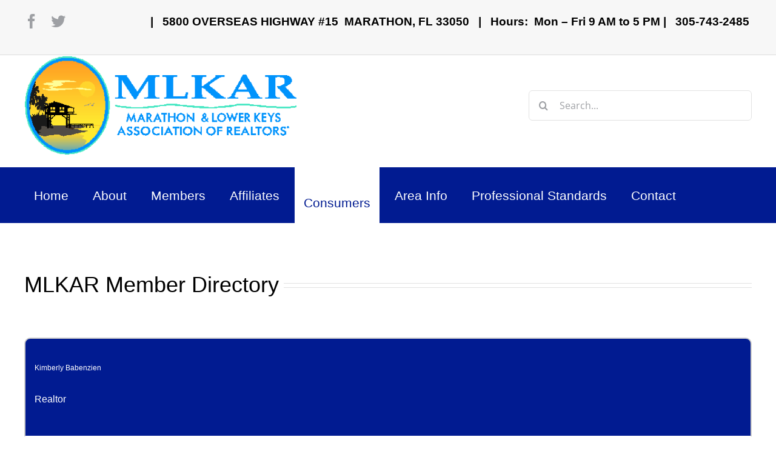

--- FILE ---
content_type: text/html; charset=UTF-8
request_url: https://mlkar.com/directory/name/kimberly-babenzien-1/
body_size: 29092
content:
<!DOCTYPE html>
<html class="avada-html-layout-wide avada-html-header-position-top" lang="en-US" prefix="og: http://ogp.me/ns# fb: http://ogp.me/ns/fb#">
<head>
	<meta http-equiv="X-UA-Compatible" content="IE=edge" />
	<meta http-equiv="Content-Type" content="text/html; charset=utf-8"/>
	<meta name="viewport" content="width=device-width, initial-scale=1" />
	<style id="jetpack-boost-critical-css">@media all{ol,ul{box-sizing:border-box}.screen-reader-text{border:0;clip:rect(1px,1px,1px,1px);clip-path:inset(50%);height:1px;margin:-1px;overflow:hidden;padding:0;position:absolute;width:1px;word-wrap:normal!important}html :where([style*=border-width]){border-style:solid}}@media all{@font-face{font-family:"Open Sans";font-style:italic;font-weight:400;font-stretch:100%;unicode-range:U+0460-052F,U+1C80-1C8A,U+20B4,U+2DE0-2DFF,U+A640-A69F,U+FE2E-FE2F}@font-face{font-family:"Open Sans";font-style:italic;font-weight:400;font-stretch:100%;unicode-range:U+0301,U+0400-045F,U+0490-0491,U+04B0-04B1,U+2116}@font-face{font-family:"Open Sans";font-style:italic;font-weight:400;font-stretch:100%;unicode-range:U+1F00-1FFF}@font-face{font-family:"Open Sans";font-style:italic;font-weight:400;font-stretch:100%;unicode-range:U+0370-0377,U+037A-037F,U+0384-038A,U+038C,U+038E-03A1,U+03A3-03FF}@font-face{font-family:"Open Sans";font-style:italic;font-weight:400;font-stretch:100%;unicode-range:U+0307-0308,U+0590-05FF,U+200C-2010,U+20AA,U+25CC,U+FB1D-FB4F}@font-face{font-family:"Open Sans";font-style:italic;font-weight:400;font-stretch:100%;unicode-range:U+0302-0303,U+0305,U+0307-0308,U+0310,U+0312,U+0315,U+031A,U+0326-0327,U+032C,U+032F-0330,U+0332-0333,U+0338,U+033A,U+0346,U+034D,U+0391-03A1,U+03A3-03A9,U+03B1-03C9,U+03D1,U+03D5-03D6,U+03F0-03F1,U+03F4-03F5,U+2016-2017,U+2034-2038,U+203C,U+2040,U+2043,U+2047,U+2050,U+2057,U+205F,U+2070-2071,U+2074-208E,U+2090-209C,U+20D0-20DC,U+20E1,U+20E5-20EF,U+2100-2112,U+2114-2115,U+2117-2121,U+2123-214F,U+2190,U+2192,U+2194-21AE,U+21B0-21E5,U+21F1-21F2,U+21F4-2211,U+2213-2214,U+2216-22FF,U+2308-230B,U+2310,U+2319,U+231C-2321,U+2336-237A,U+237C,U+2395,U+239B-23B7,U+23D0,U+23DC-23E1,U+2474-2475,U+25AF,U+25B3,U+25B7,U+25BD,U+25C1,U+25CA,U+25CC,U+25FB,U+266D-266F,U+27C0-27FF,U+2900-2AFF,U+2B0E-2B11,U+2B30-2B4C,U+2BFE,U+3030,U+FF5B,U+FF5D,U+1D400-1D7FF,U+1EE00-1EEFF}@font-face{font-family:"Open Sans";font-style:italic;font-weight:400;font-stretch:100%;unicode-range:U+0001-000C,U+000E-001F,U+007F-009F,U+20DD-20E0,U+20E2-20E4,U+2150-218F,U+2190,U+2192,U+2194-2199,U+21AF,U+21E6-21F0,U+21F3,U+2218-2219,U+2299,U+22C4-22C6,U+2300-243F,U+2440-244A,U+2460-24FF,U+25A0-27BF,U+2800-28FF,U+2921-2922,U+2981,U+29BF,U+29EB,U+2B00-2BFF,U+4DC0-4DFF,U+FFF9-FFFB,U+10140-1018E,U+10190-1019C,U+101A0,U+101D0-101FD,U+102E0-102FB,U+10E60-10E7E,U+1D2C0-1D2D3,U+1D2E0-1D37F,U+1F000-1F0FF,U+1F100-1F1AD,U+1F1E6-1F1FF,U+1F30D-1F30F,U+1F315,U+1F31C,U+1F31E,U+1F320-1F32C,U+1F336,U+1F378,U+1F37D,U+1F382,U+1F393-1F39F,U+1F3A7-1F3A8,U+1F3AC-1F3AF,U+1F3C2,U+1F3C4-1F3C6,U+1F3CA-1F3CE,U+1F3D4-1F3E0,U+1F3ED,U+1F3F1-1F3F3,U+1F3F5-1F3F7,U+1F408,U+1F415,U+1F41F,U+1F426,U+1F43F,U+1F441-1F442,U+1F444,U+1F446-1F449,U+1F44C-1F44E,U+1F453,U+1F46A,U+1F47D,U+1F4A3,U+1F4B0,U+1F4B3,U+1F4B9,U+1F4BB,U+1F4BF,U+1F4C8-1F4CB,U+1F4D6,U+1F4DA,U+1F4DF,U+1F4E3-1F4E6,U+1F4EA-1F4ED,U+1F4F7,U+1F4F9-1F4FB,U+1F4FD-1F4FE,U+1F503,U+1F507-1F50B,U+1F50D,U+1F512-1F513,U+1F53E-1F54A,U+1F54F-1F5FA,U+1F610,U+1F650-1F67F,U+1F687,U+1F68D,U+1F691,U+1F694,U+1F698,U+1F6AD,U+1F6B2,U+1F6B9-1F6BA,U+1F6BC,U+1F6C6-1F6CF,U+1F6D3-1F6D7,U+1F6E0-1F6EA,U+1F6F0-1F6F3,U+1F6F7-1F6FC,U+1F700-1F7FF,U+1F800-1F80B,U+1F810-1F847,U+1F850-1F859,U+1F860-1F887,U+1F890-1F8AD,U+1F8B0-1F8BB,U+1F8C0-1F8C1,U+1F900-1F90B,U+1F93B,U+1F946,U+1F984,U+1F996,U+1F9E9,U+1FA00-1FA6F,U+1FA70-1FA7C,U+1FA80-1FA89,U+1FA8F-1FAC6,U+1FACE-1FADC,U+1FADF-1FAE9,U+1FAF0-1FAF8,U+1FB00-1FBFF}@font-face{font-family:"Open Sans";font-style:italic;font-weight:400;font-stretch:100%;unicode-range:U+0102-0103,U+0110-0111,U+0128-0129,U+0168-0169,U+01A0-01A1,U+01AF-01B0,U+0300-0301,U+0303-0304,U+0308-0309,U+0323,U+0329,U+1EA0-1EF9,U+20AB}@font-face{font-family:"Open Sans";font-style:italic;font-weight:400;font-stretch:100%;unicode-range:U+0100-02BA,U+02BD-02C5,U+02C7-02CC,U+02CE-02D7,U+02DD-02FF,U+0304,U+0308,U+0329,U+1D00-1DBF,U+1E00-1E9F,U+1EF2-1EFF,U+2020,U+20A0-20AB,U+20AD-20C0,U+2113,U+2C60-2C7F,U+A720-A7FF}@font-face{font-family:"Open Sans";font-style:italic;font-weight:400;font-stretch:100%;unicode-range:U+0000-00FF,U+0131,U+0152-0153,U+02BB-02BC,U+02C6,U+02DA,U+02DC,U+0304,U+0308,U+0329,U+2000-206F,U+20AC,U+2122,U+2191,U+2193,U+2212,U+2215,U+FEFF,U+FFFD}@font-face{font-family:"Open Sans";font-style:italic;font-weight:600;font-stretch:100%;unicode-range:U+0460-052F,U+1C80-1C8A,U+20B4,U+2DE0-2DFF,U+A640-A69F,U+FE2E-FE2F}@font-face{font-family:"Open Sans";font-style:italic;font-weight:600;font-stretch:100%;unicode-range:U+0301,U+0400-045F,U+0490-0491,U+04B0-04B1,U+2116}@font-face{font-family:"Open Sans";font-style:italic;font-weight:600;font-stretch:100%;unicode-range:U+1F00-1FFF}@font-face{font-family:"Open Sans";font-style:italic;font-weight:600;font-stretch:100%;unicode-range:U+0370-0377,U+037A-037F,U+0384-038A,U+038C,U+038E-03A1,U+03A3-03FF}@font-face{font-family:"Open Sans";font-style:italic;font-weight:600;font-stretch:100%;unicode-range:U+0307-0308,U+0590-05FF,U+200C-2010,U+20AA,U+25CC,U+FB1D-FB4F}@font-face{font-family:"Open Sans";font-style:italic;font-weight:600;font-stretch:100%;unicode-range:U+0302-0303,U+0305,U+0307-0308,U+0310,U+0312,U+0315,U+031A,U+0326-0327,U+032C,U+032F-0330,U+0332-0333,U+0338,U+033A,U+0346,U+034D,U+0391-03A1,U+03A3-03A9,U+03B1-03C9,U+03D1,U+03D5-03D6,U+03F0-03F1,U+03F4-03F5,U+2016-2017,U+2034-2038,U+203C,U+2040,U+2043,U+2047,U+2050,U+2057,U+205F,U+2070-2071,U+2074-208E,U+2090-209C,U+20D0-20DC,U+20E1,U+20E5-20EF,U+2100-2112,U+2114-2115,U+2117-2121,U+2123-214F,U+2190,U+2192,U+2194-21AE,U+21B0-21E5,U+21F1-21F2,U+21F4-2211,U+2213-2214,U+2216-22FF,U+2308-230B,U+2310,U+2319,U+231C-2321,U+2336-237A,U+237C,U+2395,U+239B-23B7,U+23D0,U+23DC-23E1,U+2474-2475,U+25AF,U+25B3,U+25B7,U+25BD,U+25C1,U+25CA,U+25CC,U+25FB,U+266D-266F,U+27C0-27FF,U+2900-2AFF,U+2B0E-2B11,U+2B30-2B4C,U+2BFE,U+3030,U+FF5B,U+FF5D,U+1D400-1D7FF,U+1EE00-1EEFF}@font-face{font-family:"Open Sans";font-style:italic;font-weight:600;font-stretch:100%;unicode-range:U+0001-000C,U+000E-001F,U+007F-009F,U+20DD-20E0,U+20E2-20E4,U+2150-218F,U+2190,U+2192,U+2194-2199,U+21AF,U+21E6-21F0,U+21F3,U+2218-2219,U+2299,U+22C4-22C6,U+2300-243F,U+2440-244A,U+2460-24FF,U+25A0-27BF,U+2800-28FF,U+2921-2922,U+2981,U+29BF,U+29EB,U+2B00-2BFF,U+4DC0-4DFF,U+FFF9-FFFB,U+10140-1018E,U+10190-1019C,U+101A0,U+101D0-101FD,U+102E0-102FB,U+10E60-10E7E,U+1D2C0-1D2D3,U+1D2E0-1D37F,U+1F000-1F0FF,U+1F100-1F1AD,U+1F1E6-1F1FF,U+1F30D-1F30F,U+1F315,U+1F31C,U+1F31E,U+1F320-1F32C,U+1F336,U+1F378,U+1F37D,U+1F382,U+1F393-1F39F,U+1F3A7-1F3A8,U+1F3AC-1F3AF,U+1F3C2,U+1F3C4-1F3C6,U+1F3CA-1F3CE,U+1F3D4-1F3E0,U+1F3ED,U+1F3F1-1F3F3,U+1F3F5-1F3F7,U+1F408,U+1F415,U+1F41F,U+1F426,U+1F43F,U+1F441-1F442,U+1F444,U+1F446-1F449,U+1F44C-1F44E,U+1F453,U+1F46A,U+1F47D,U+1F4A3,U+1F4B0,U+1F4B3,U+1F4B9,U+1F4BB,U+1F4BF,U+1F4C8-1F4CB,U+1F4D6,U+1F4DA,U+1F4DF,U+1F4E3-1F4E6,U+1F4EA-1F4ED,U+1F4F7,U+1F4F9-1F4FB,U+1F4FD-1F4FE,U+1F503,U+1F507-1F50B,U+1F50D,U+1F512-1F513,U+1F53E-1F54A,U+1F54F-1F5FA,U+1F610,U+1F650-1F67F,U+1F687,U+1F68D,U+1F691,U+1F694,U+1F698,U+1F6AD,U+1F6B2,U+1F6B9-1F6BA,U+1F6BC,U+1F6C6-1F6CF,U+1F6D3-1F6D7,U+1F6E0-1F6EA,U+1F6F0-1F6F3,U+1F6F7-1F6FC,U+1F700-1F7FF,U+1F800-1F80B,U+1F810-1F847,U+1F850-1F859,U+1F860-1F887,U+1F890-1F8AD,U+1F8B0-1F8BB,U+1F8C0-1F8C1,U+1F900-1F90B,U+1F93B,U+1F946,U+1F984,U+1F996,U+1F9E9,U+1FA00-1FA6F,U+1FA70-1FA7C,U+1FA80-1FA89,U+1FA8F-1FAC6,U+1FACE-1FADC,U+1FADF-1FAE9,U+1FAF0-1FAF8,U+1FB00-1FBFF}@font-face{font-family:"Open Sans";font-style:italic;font-weight:600;font-stretch:100%;unicode-range:U+0102-0103,U+0110-0111,U+0128-0129,U+0168-0169,U+01A0-01A1,U+01AF-01B0,U+0300-0301,U+0303-0304,U+0308-0309,U+0323,U+0329,U+1EA0-1EF9,U+20AB}@font-face{font-family:"Open Sans";font-style:italic;font-weight:600;font-stretch:100%;unicode-range:U+0100-02BA,U+02BD-02C5,U+02C7-02CC,U+02CE-02D7,U+02DD-02FF,U+0304,U+0308,U+0329,U+1D00-1DBF,U+1E00-1E9F,U+1EF2-1EFF,U+2020,U+20A0-20AB,U+20AD-20C0,U+2113,U+2C60-2C7F,U+A720-A7FF}@font-face{font-family:"Open Sans";font-style:italic;font-weight:600;font-stretch:100%;unicode-range:U+0000-00FF,U+0131,U+0152-0153,U+02BB-02BC,U+02C6,U+02DA,U+02DC,U+0304,U+0308,U+0329,U+2000-206F,U+20AC,U+2122,U+2191,U+2193,U+2212,U+2215,U+FEFF,U+FFFD}@font-face{font-family:"Open Sans";font-style:italic;font-weight:700;font-stretch:100%;unicode-range:U+0460-052F,U+1C80-1C8A,U+20B4,U+2DE0-2DFF,U+A640-A69F,U+FE2E-FE2F}@font-face{font-family:"Open Sans";font-style:italic;font-weight:700;font-stretch:100%;unicode-range:U+0301,U+0400-045F,U+0490-0491,U+04B0-04B1,U+2116}@font-face{font-family:"Open Sans";font-style:italic;font-weight:700;font-stretch:100%;unicode-range:U+1F00-1FFF}@font-face{font-family:"Open Sans";font-style:italic;font-weight:700;font-stretch:100%;unicode-range:U+0370-0377,U+037A-037F,U+0384-038A,U+038C,U+038E-03A1,U+03A3-03FF}@font-face{font-family:"Open Sans";font-style:italic;font-weight:700;font-stretch:100%;unicode-range:U+0307-0308,U+0590-05FF,U+200C-2010,U+20AA,U+25CC,U+FB1D-FB4F}@font-face{font-family:"Open Sans";font-style:italic;font-weight:700;font-stretch:100%;unicode-range:U+0302-0303,U+0305,U+0307-0308,U+0310,U+0312,U+0315,U+031A,U+0326-0327,U+032C,U+032F-0330,U+0332-0333,U+0338,U+033A,U+0346,U+034D,U+0391-03A1,U+03A3-03A9,U+03B1-03C9,U+03D1,U+03D5-03D6,U+03F0-03F1,U+03F4-03F5,U+2016-2017,U+2034-2038,U+203C,U+2040,U+2043,U+2047,U+2050,U+2057,U+205F,U+2070-2071,U+2074-208E,U+2090-209C,U+20D0-20DC,U+20E1,U+20E5-20EF,U+2100-2112,U+2114-2115,U+2117-2121,U+2123-214F,U+2190,U+2192,U+2194-21AE,U+21B0-21E5,U+21F1-21F2,U+21F4-2211,U+2213-2214,U+2216-22FF,U+2308-230B,U+2310,U+2319,U+231C-2321,U+2336-237A,U+237C,U+2395,U+239B-23B7,U+23D0,U+23DC-23E1,U+2474-2475,U+25AF,U+25B3,U+25B7,U+25BD,U+25C1,U+25CA,U+25CC,U+25FB,U+266D-266F,U+27C0-27FF,U+2900-2AFF,U+2B0E-2B11,U+2B30-2B4C,U+2BFE,U+3030,U+FF5B,U+FF5D,U+1D400-1D7FF,U+1EE00-1EEFF}@font-face{font-family:"Open Sans";font-style:italic;font-weight:700;font-stretch:100%;unicode-range:U+0001-000C,U+000E-001F,U+007F-009F,U+20DD-20E0,U+20E2-20E4,U+2150-218F,U+2190,U+2192,U+2194-2199,U+21AF,U+21E6-21F0,U+21F3,U+2218-2219,U+2299,U+22C4-22C6,U+2300-243F,U+2440-244A,U+2460-24FF,U+25A0-27BF,U+2800-28FF,U+2921-2922,U+2981,U+29BF,U+29EB,U+2B00-2BFF,U+4DC0-4DFF,U+FFF9-FFFB,U+10140-1018E,U+10190-1019C,U+101A0,U+101D0-101FD,U+102E0-102FB,U+10E60-10E7E,U+1D2C0-1D2D3,U+1D2E0-1D37F,U+1F000-1F0FF,U+1F100-1F1AD,U+1F1E6-1F1FF,U+1F30D-1F30F,U+1F315,U+1F31C,U+1F31E,U+1F320-1F32C,U+1F336,U+1F378,U+1F37D,U+1F382,U+1F393-1F39F,U+1F3A7-1F3A8,U+1F3AC-1F3AF,U+1F3C2,U+1F3C4-1F3C6,U+1F3CA-1F3CE,U+1F3D4-1F3E0,U+1F3ED,U+1F3F1-1F3F3,U+1F3F5-1F3F7,U+1F408,U+1F415,U+1F41F,U+1F426,U+1F43F,U+1F441-1F442,U+1F444,U+1F446-1F449,U+1F44C-1F44E,U+1F453,U+1F46A,U+1F47D,U+1F4A3,U+1F4B0,U+1F4B3,U+1F4B9,U+1F4BB,U+1F4BF,U+1F4C8-1F4CB,U+1F4D6,U+1F4DA,U+1F4DF,U+1F4E3-1F4E6,U+1F4EA-1F4ED,U+1F4F7,U+1F4F9-1F4FB,U+1F4FD-1F4FE,U+1F503,U+1F507-1F50B,U+1F50D,U+1F512-1F513,U+1F53E-1F54A,U+1F54F-1F5FA,U+1F610,U+1F650-1F67F,U+1F687,U+1F68D,U+1F691,U+1F694,U+1F698,U+1F6AD,U+1F6B2,U+1F6B9-1F6BA,U+1F6BC,U+1F6C6-1F6CF,U+1F6D3-1F6D7,U+1F6E0-1F6EA,U+1F6F0-1F6F3,U+1F6F7-1F6FC,U+1F700-1F7FF,U+1F800-1F80B,U+1F810-1F847,U+1F850-1F859,U+1F860-1F887,U+1F890-1F8AD,U+1F8B0-1F8BB,U+1F8C0-1F8C1,U+1F900-1F90B,U+1F93B,U+1F946,U+1F984,U+1F996,U+1F9E9,U+1FA00-1FA6F,U+1FA70-1FA7C,U+1FA80-1FA89,U+1FA8F-1FAC6,U+1FACE-1FADC,U+1FADF-1FAE9,U+1FAF0-1FAF8,U+1FB00-1FBFF}@font-face{font-family:"Open Sans";font-style:italic;font-weight:700;font-stretch:100%;unicode-range:U+0102-0103,U+0110-0111,U+0128-0129,U+0168-0169,U+01A0-01A1,U+01AF-01B0,U+0300-0301,U+0303-0304,U+0308-0309,U+0323,U+0329,U+1EA0-1EF9,U+20AB}@font-face{font-family:"Open Sans";font-style:italic;font-weight:700;font-stretch:100%;unicode-range:U+0100-02BA,U+02BD-02C5,U+02C7-02CC,U+02CE-02D7,U+02DD-02FF,U+0304,U+0308,U+0329,U+1D00-1DBF,U+1E00-1E9F,U+1EF2-1EFF,U+2020,U+20A0-20AB,U+20AD-20C0,U+2113,U+2C60-2C7F,U+A720-A7FF}@font-face{font-family:"Open Sans";font-style:italic;font-weight:700;font-stretch:100%;unicode-range:U+0000-00FF,U+0131,U+0152-0153,U+02BB-02BC,U+02C6,U+02DA,U+02DC,U+0304,U+0308,U+0329,U+2000-206F,U+20AC,U+2122,U+2191,U+2193,U+2212,U+2215,U+FEFF,U+FFFD}@font-face{font-family:"Open Sans";font-style:normal;font-weight:400;font-stretch:100%;unicode-range:U+0460-052F,U+1C80-1C8A,U+20B4,U+2DE0-2DFF,U+A640-A69F,U+FE2E-FE2F}@font-face{font-family:"Open Sans";font-style:normal;font-weight:400;font-stretch:100%;unicode-range:U+0301,U+0400-045F,U+0490-0491,U+04B0-04B1,U+2116}@font-face{font-family:"Open Sans";font-style:normal;font-weight:400;font-stretch:100%;unicode-range:U+1F00-1FFF}@font-face{font-family:"Open Sans";font-style:normal;font-weight:400;font-stretch:100%;unicode-range:U+0370-0377,U+037A-037F,U+0384-038A,U+038C,U+038E-03A1,U+03A3-03FF}@font-face{font-family:"Open Sans";font-style:normal;font-weight:400;font-stretch:100%;unicode-range:U+0307-0308,U+0590-05FF,U+200C-2010,U+20AA,U+25CC,U+FB1D-FB4F}@font-face{font-family:"Open Sans";font-style:normal;font-weight:400;font-stretch:100%;unicode-range:U+0302-0303,U+0305,U+0307-0308,U+0310,U+0312,U+0315,U+031A,U+0326-0327,U+032C,U+032F-0330,U+0332-0333,U+0338,U+033A,U+0346,U+034D,U+0391-03A1,U+03A3-03A9,U+03B1-03C9,U+03D1,U+03D5-03D6,U+03F0-03F1,U+03F4-03F5,U+2016-2017,U+2034-2038,U+203C,U+2040,U+2043,U+2047,U+2050,U+2057,U+205F,U+2070-2071,U+2074-208E,U+2090-209C,U+20D0-20DC,U+20E1,U+20E5-20EF,U+2100-2112,U+2114-2115,U+2117-2121,U+2123-214F,U+2190,U+2192,U+2194-21AE,U+21B0-21E5,U+21F1-21F2,U+21F4-2211,U+2213-2214,U+2216-22FF,U+2308-230B,U+2310,U+2319,U+231C-2321,U+2336-237A,U+237C,U+2395,U+239B-23B7,U+23D0,U+23DC-23E1,U+2474-2475,U+25AF,U+25B3,U+25B7,U+25BD,U+25C1,U+25CA,U+25CC,U+25FB,U+266D-266F,U+27C0-27FF,U+2900-2AFF,U+2B0E-2B11,U+2B30-2B4C,U+2BFE,U+3030,U+FF5B,U+FF5D,U+1D400-1D7FF,U+1EE00-1EEFF}@font-face{font-family:"Open Sans";font-style:normal;font-weight:400;font-stretch:100%;unicode-range:U+0001-000C,U+000E-001F,U+007F-009F,U+20DD-20E0,U+20E2-20E4,U+2150-218F,U+2190,U+2192,U+2194-2199,U+21AF,U+21E6-21F0,U+21F3,U+2218-2219,U+2299,U+22C4-22C6,U+2300-243F,U+2440-244A,U+2460-24FF,U+25A0-27BF,U+2800-28FF,U+2921-2922,U+2981,U+29BF,U+29EB,U+2B00-2BFF,U+4DC0-4DFF,U+FFF9-FFFB,U+10140-1018E,U+10190-1019C,U+101A0,U+101D0-101FD,U+102E0-102FB,U+10E60-10E7E,U+1D2C0-1D2D3,U+1D2E0-1D37F,U+1F000-1F0FF,U+1F100-1F1AD,U+1F1E6-1F1FF,U+1F30D-1F30F,U+1F315,U+1F31C,U+1F31E,U+1F320-1F32C,U+1F336,U+1F378,U+1F37D,U+1F382,U+1F393-1F39F,U+1F3A7-1F3A8,U+1F3AC-1F3AF,U+1F3C2,U+1F3C4-1F3C6,U+1F3CA-1F3CE,U+1F3D4-1F3E0,U+1F3ED,U+1F3F1-1F3F3,U+1F3F5-1F3F7,U+1F408,U+1F415,U+1F41F,U+1F426,U+1F43F,U+1F441-1F442,U+1F444,U+1F446-1F449,U+1F44C-1F44E,U+1F453,U+1F46A,U+1F47D,U+1F4A3,U+1F4B0,U+1F4B3,U+1F4B9,U+1F4BB,U+1F4BF,U+1F4C8-1F4CB,U+1F4D6,U+1F4DA,U+1F4DF,U+1F4E3-1F4E6,U+1F4EA-1F4ED,U+1F4F7,U+1F4F9-1F4FB,U+1F4FD-1F4FE,U+1F503,U+1F507-1F50B,U+1F50D,U+1F512-1F513,U+1F53E-1F54A,U+1F54F-1F5FA,U+1F610,U+1F650-1F67F,U+1F687,U+1F68D,U+1F691,U+1F694,U+1F698,U+1F6AD,U+1F6B2,U+1F6B9-1F6BA,U+1F6BC,U+1F6C6-1F6CF,U+1F6D3-1F6D7,U+1F6E0-1F6EA,U+1F6F0-1F6F3,U+1F6F7-1F6FC,U+1F700-1F7FF,U+1F800-1F80B,U+1F810-1F847,U+1F850-1F859,U+1F860-1F887,U+1F890-1F8AD,U+1F8B0-1F8BB,U+1F8C0-1F8C1,U+1F900-1F90B,U+1F93B,U+1F946,U+1F984,U+1F996,U+1F9E9,U+1FA00-1FA6F,U+1FA70-1FA7C,U+1FA80-1FA89,U+1FA8F-1FAC6,U+1FACE-1FADC,U+1FADF-1FAE9,U+1FAF0-1FAF8,U+1FB00-1FBFF}@font-face{font-family:"Open Sans";font-style:normal;font-weight:400;font-stretch:100%;unicode-range:U+0102-0103,U+0110-0111,U+0128-0129,U+0168-0169,U+01A0-01A1,U+01AF-01B0,U+0300-0301,U+0303-0304,U+0308-0309,U+0323,U+0329,U+1EA0-1EF9,U+20AB}@font-face{font-family:"Open Sans";font-style:normal;font-weight:400;font-stretch:100%;unicode-range:U+0100-02BA,U+02BD-02C5,U+02C7-02CC,U+02CE-02D7,U+02DD-02FF,U+0304,U+0308,U+0329,U+1D00-1DBF,U+1E00-1E9F,U+1EF2-1EFF,U+2020,U+20A0-20AB,U+20AD-20C0,U+2113,U+2C60-2C7F,U+A720-A7FF}@font-face{font-family:"Open Sans";font-style:normal;font-weight:400;font-stretch:100%;unicode-range:U+0000-00FF,U+0131,U+0152-0153,U+02BB-02BC,U+02C6,U+02DA,U+02DC,U+0304,U+0308,U+0329,U+2000-206F,U+20AC,U+2122,U+2191,U+2193,U+2212,U+2215,U+FEFF,U+FFFD}@font-face{font-family:"Open Sans";font-style:normal;font-weight:600;font-stretch:100%;unicode-range:U+0460-052F,U+1C80-1C8A,U+20B4,U+2DE0-2DFF,U+A640-A69F,U+FE2E-FE2F}@font-face{font-family:"Open Sans";font-style:normal;font-weight:600;font-stretch:100%;unicode-range:U+0301,U+0400-045F,U+0490-0491,U+04B0-04B1,U+2116}@font-face{font-family:"Open Sans";font-style:normal;font-weight:600;font-stretch:100%;unicode-range:U+1F00-1FFF}@font-face{font-family:"Open Sans";font-style:normal;font-weight:600;font-stretch:100%;unicode-range:U+0370-0377,U+037A-037F,U+0384-038A,U+038C,U+038E-03A1,U+03A3-03FF}@font-face{font-family:"Open Sans";font-style:normal;font-weight:600;font-stretch:100%;unicode-range:U+0307-0308,U+0590-05FF,U+200C-2010,U+20AA,U+25CC,U+FB1D-FB4F}@font-face{font-family:"Open Sans";font-style:normal;font-weight:600;font-stretch:100%;unicode-range:U+0302-0303,U+0305,U+0307-0308,U+0310,U+0312,U+0315,U+031A,U+0326-0327,U+032C,U+032F-0330,U+0332-0333,U+0338,U+033A,U+0346,U+034D,U+0391-03A1,U+03A3-03A9,U+03B1-03C9,U+03D1,U+03D5-03D6,U+03F0-03F1,U+03F4-03F5,U+2016-2017,U+2034-2038,U+203C,U+2040,U+2043,U+2047,U+2050,U+2057,U+205F,U+2070-2071,U+2074-208E,U+2090-209C,U+20D0-20DC,U+20E1,U+20E5-20EF,U+2100-2112,U+2114-2115,U+2117-2121,U+2123-214F,U+2190,U+2192,U+2194-21AE,U+21B0-21E5,U+21F1-21F2,U+21F4-2211,U+2213-2214,U+2216-22FF,U+2308-230B,U+2310,U+2319,U+231C-2321,U+2336-237A,U+237C,U+2395,U+239B-23B7,U+23D0,U+23DC-23E1,U+2474-2475,U+25AF,U+25B3,U+25B7,U+25BD,U+25C1,U+25CA,U+25CC,U+25FB,U+266D-266F,U+27C0-27FF,U+2900-2AFF,U+2B0E-2B11,U+2B30-2B4C,U+2BFE,U+3030,U+FF5B,U+FF5D,U+1D400-1D7FF,U+1EE00-1EEFF}@font-face{font-family:"Open Sans";font-style:normal;font-weight:600;font-stretch:100%;unicode-range:U+0001-000C,U+000E-001F,U+007F-009F,U+20DD-20E0,U+20E2-20E4,U+2150-218F,U+2190,U+2192,U+2194-2199,U+21AF,U+21E6-21F0,U+21F3,U+2218-2219,U+2299,U+22C4-22C6,U+2300-243F,U+2440-244A,U+2460-24FF,U+25A0-27BF,U+2800-28FF,U+2921-2922,U+2981,U+29BF,U+29EB,U+2B00-2BFF,U+4DC0-4DFF,U+FFF9-FFFB,U+10140-1018E,U+10190-1019C,U+101A0,U+101D0-101FD,U+102E0-102FB,U+10E60-10E7E,U+1D2C0-1D2D3,U+1D2E0-1D37F,U+1F000-1F0FF,U+1F100-1F1AD,U+1F1E6-1F1FF,U+1F30D-1F30F,U+1F315,U+1F31C,U+1F31E,U+1F320-1F32C,U+1F336,U+1F378,U+1F37D,U+1F382,U+1F393-1F39F,U+1F3A7-1F3A8,U+1F3AC-1F3AF,U+1F3C2,U+1F3C4-1F3C6,U+1F3CA-1F3CE,U+1F3D4-1F3E0,U+1F3ED,U+1F3F1-1F3F3,U+1F3F5-1F3F7,U+1F408,U+1F415,U+1F41F,U+1F426,U+1F43F,U+1F441-1F442,U+1F444,U+1F446-1F449,U+1F44C-1F44E,U+1F453,U+1F46A,U+1F47D,U+1F4A3,U+1F4B0,U+1F4B3,U+1F4B9,U+1F4BB,U+1F4BF,U+1F4C8-1F4CB,U+1F4D6,U+1F4DA,U+1F4DF,U+1F4E3-1F4E6,U+1F4EA-1F4ED,U+1F4F7,U+1F4F9-1F4FB,U+1F4FD-1F4FE,U+1F503,U+1F507-1F50B,U+1F50D,U+1F512-1F513,U+1F53E-1F54A,U+1F54F-1F5FA,U+1F610,U+1F650-1F67F,U+1F687,U+1F68D,U+1F691,U+1F694,U+1F698,U+1F6AD,U+1F6B2,U+1F6B9-1F6BA,U+1F6BC,U+1F6C6-1F6CF,U+1F6D3-1F6D7,U+1F6E0-1F6EA,U+1F6F0-1F6F3,U+1F6F7-1F6FC,U+1F700-1F7FF,U+1F800-1F80B,U+1F810-1F847,U+1F850-1F859,U+1F860-1F887,U+1F890-1F8AD,U+1F8B0-1F8BB,U+1F8C0-1F8C1,U+1F900-1F90B,U+1F93B,U+1F946,U+1F984,U+1F996,U+1F9E9,U+1FA00-1FA6F,U+1FA70-1FA7C,U+1FA80-1FA89,U+1FA8F-1FAC6,U+1FACE-1FADC,U+1FADF-1FAE9,U+1FAF0-1FAF8,U+1FB00-1FBFF}@font-face{font-family:"Open Sans";font-style:normal;font-weight:600;font-stretch:100%;unicode-range:U+0102-0103,U+0110-0111,U+0128-0129,U+0168-0169,U+01A0-01A1,U+01AF-01B0,U+0300-0301,U+0303-0304,U+0308-0309,U+0323,U+0329,U+1EA0-1EF9,U+20AB}@font-face{font-family:"Open Sans";font-style:normal;font-weight:600;font-stretch:100%;unicode-range:U+0100-02BA,U+02BD-02C5,U+02C7-02CC,U+02CE-02D7,U+02DD-02FF,U+0304,U+0308,U+0329,U+1D00-1DBF,U+1E00-1E9F,U+1EF2-1EFF,U+2020,U+20A0-20AB,U+20AD-20C0,U+2113,U+2C60-2C7F,U+A720-A7FF}@font-face{font-family:"Open Sans";font-style:normal;font-weight:600;font-stretch:100%;unicode-range:U+0000-00FF,U+0131,U+0152-0153,U+02BB-02BC,U+02C6,U+02DA,U+02DC,U+0304,U+0308,U+0329,U+2000-206F,U+20AC,U+2122,U+2191,U+2193,U+2212,U+2215,U+FEFF,U+FFFD}@font-face{font-family:"Open Sans";font-style:normal;font-weight:700;font-stretch:100%;unicode-range:U+0460-052F,U+1C80-1C8A,U+20B4,U+2DE0-2DFF,U+A640-A69F,U+FE2E-FE2F}@font-face{font-family:"Open Sans";font-style:normal;font-weight:700;font-stretch:100%;unicode-range:U+0301,U+0400-045F,U+0490-0491,U+04B0-04B1,U+2116}@font-face{font-family:"Open Sans";font-style:normal;font-weight:700;font-stretch:100%;unicode-range:U+1F00-1FFF}@font-face{font-family:"Open Sans";font-style:normal;font-weight:700;font-stretch:100%;unicode-range:U+0370-0377,U+037A-037F,U+0384-038A,U+038C,U+038E-03A1,U+03A3-03FF}@font-face{font-family:"Open Sans";font-style:normal;font-weight:700;font-stretch:100%;unicode-range:U+0307-0308,U+0590-05FF,U+200C-2010,U+20AA,U+25CC,U+FB1D-FB4F}@font-face{font-family:"Open Sans";font-style:normal;font-weight:700;font-stretch:100%;unicode-range:U+0302-0303,U+0305,U+0307-0308,U+0310,U+0312,U+0315,U+031A,U+0326-0327,U+032C,U+032F-0330,U+0332-0333,U+0338,U+033A,U+0346,U+034D,U+0391-03A1,U+03A3-03A9,U+03B1-03C9,U+03D1,U+03D5-03D6,U+03F0-03F1,U+03F4-03F5,U+2016-2017,U+2034-2038,U+203C,U+2040,U+2043,U+2047,U+2050,U+2057,U+205F,U+2070-2071,U+2074-208E,U+2090-209C,U+20D0-20DC,U+20E1,U+20E5-20EF,U+2100-2112,U+2114-2115,U+2117-2121,U+2123-214F,U+2190,U+2192,U+2194-21AE,U+21B0-21E5,U+21F1-21F2,U+21F4-2211,U+2213-2214,U+2216-22FF,U+2308-230B,U+2310,U+2319,U+231C-2321,U+2336-237A,U+237C,U+2395,U+239B-23B7,U+23D0,U+23DC-23E1,U+2474-2475,U+25AF,U+25B3,U+25B7,U+25BD,U+25C1,U+25CA,U+25CC,U+25FB,U+266D-266F,U+27C0-27FF,U+2900-2AFF,U+2B0E-2B11,U+2B30-2B4C,U+2BFE,U+3030,U+FF5B,U+FF5D,U+1D400-1D7FF,U+1EE00-1EEFF}@font-face{font-family:"Open Sans";font-style:normal;font-weight:700;font-stretch:100%;unicode-range:U+0001-000C,U+000E-001F,U+007F-009F,U+20DD-20E0,U+20E2-20E4,U+2150-218F,U+2190,U+2192,U+2194-2199,U+21AF,U+21E6-21F0,U+21F3,U+2218-2219,U+2299,U+22C4-22C6,U+2300-243F,U+2440-244A,U+2460-24FF,U+25A0-27BF,U+2800-28FF,U+2921-2922,U+2981,U+29BF,U+29EB,U+2B00-2BFF,U+4DC0-4DFF,U+FFF9-FFFB,U+10140-1018E,U+10190-1019C,U+101A0,U+101D0-101FD,U+102E0-102FB,U+10E60-10E7E,U+1D2C0-1D2D3,U+1D2E0-1D37F,U+1F000-1F0FF,U+1F100-1F1AD,U+1F1E6-1F1FF,U+1F30D-1F30F,U+1F315,U+1F31C,U+1F31E,U+1F320-1F32C,U+1F336,U+1F378,U+1F37D,U+1F382,U+1F393-1F39F,U+1F3A7-1F3A8,U+1F3AC-1F3AF,U+1F3C2,U+1F3C4-1F3C6,U+1F3CA-1F3CE,U+1F3D4-1F3E0,U+1F3ED,U+1F3F1-1F3F3,U+1F3F5-1F3F7,U+1F408,U+1F415,U+1F41F,U+1F426,U+1F43F,U+1F441-1F442,U+1F444,U+1F446-1F449,U+1F44C-1F44E,U+1F453,U+1F46A,U+1F47D,U+1F4A3,U+1F4B0,U+1F4B3,U+1F4B9,U+1F4BB,U+1F4BF,U+1F4C8-1F4CB,U+1F4D6,U+1F4DA,U+1F4DF,U+1F4E3-1F4E6,U+1F4EA-1F4ED,U+1F4F7,U+1F4F9-1F4FB,U+1F4FD-1F4FE,U+1F503,U+1F507-1F50B,U+1F50D,U+1F512-1F513,U+1F53E-1F54A,U+1F54F-1F5FA,U+1F610,U+1F650-1F67F,U+1F687,U+1F68D,U+1F691,U+1F694,U+1F698,U+1F6AD,U+1F6B2,U+1F6B9-1F6BA,U+1F6BC,U+1F6C6-1F6CF,U+1F6D3-1F6D7,U+1F6E0-1F6EA,U+1F6F0-1F6F3,U+1F6F7-1F6FC,U+1F700-1F7FF,U+1F800-1F80B,U+1F810-1F847,U+1F850-1F859,U+1F860-1F887,U+1F890-1F8AD,U+1F8B0-1F8BB,U+1F8C0-1F8C1,U+1F900-1F90B,U+1F93B,U+1F946,U+1F984,U+1F996,U+1F9E9,U+1FA00-1FA6F,U+1FA70-1FA7C,U+1FA80-1FA89,U+1FA8F-1FAC6,U+1FACE-1FADC,U+1FADF-1FAE9,U+1FAF0-1FAF8,U+1FB00-1FBFF}@font-face{font-family:"Open Sans";font-style:normal;font-weight:700;font-stretch:100%;unicode-range:U+0102-0103,U+0110-0111,U+0128-0129,U+0168-0169,U+01A0-01A1,U+01AF-01B0,U+0300-0301,U+0303-0304,U+0308-0309,U+0323,U+0329,U+1EA0-1EF9,U+20AB}@font-face{font-family:"Open Sans";font-style:normal;font-weight:700;font-stretch:100%;unicode-range:U+0100-02BA,U+02BD-02C5,U+02C7-02CC,U+02CE-02D7,U+02DD-02FF,U+0304,U+0308,U+0329,U+1D00-1DBF,U+1E00-1E9F,U+1EF2-1EFF,U+2020,U+20A0-20AB,U+20AD-20C0,U+2113,U+2C60-2C7F,U+A720-A7FF}@font-face{font-family:"Open Sans";font-style:normal;font-weight:700;font-stretch:100%;unicode-range:U+0000-00FF,U+0131,U+0152-0153,U+02BB-02BC,U+02C6,U+02DA,U+02DC,U+0304,U+0308,U+0329,U+2000-206F,U+20AC,U+2122,U+2191,U+2193,U+2212,U+2215,U+FEFF,U+FFFD}*{box-sizing:border-box}input[type=search],input[type=submit]{-webkit-appearance:none;-webkit-border-radius:0}html{overflow-x:hidden;overflow-y:scroll}body{margin:0;color:#747474;min-width:320px;-webkit-text-size-adjust:100%;font:13px/20px PTSansRegular,Arial,Helvetica,sans-serif}#wrapper{overflow:visible}img{border-style:none;vertical-align:top;max-width:100%;height:auto}a{text-decoration:none}input{font-family:"Open Sans";vertical-align:middle;color:#000}form{margin:0;padding:0;border-style:none}#content:after,.clearfix:after{content:"";display:table;clear:both}#main{padding:55px 10px 45px;clear:both}h2{color:#333;margin:0 0 20px}#content{width:71.1702128%;float:left;min-height:1px}.s{float:none}.post-content p{margin:0 0 20px}.layout-wide-mode #wrapper{width:100%;max-width:none}#sliders-container{position:relative}.fusion-privacy-placeholder{padding:30px;background:rgba(0,0,0,.1);color:rgba(0,0,0,.3);display:flex;align-items:center;justify-content:center}.fusion-privacy-placeholder .fusion-privacy-placeholder-content{text-align:center}.fusion-privacy-placeholder .fusion-privacy-consent{margin-top:15px}.searchform .fusion-search-form-content{display:flex;align-items:center;overflow:hidden;width:100%}.searchform .fusion-search-form-content .fusion-search-field{flex-grow:1}.searchform .fusion-search-form-content .fusion-search-field input{background-color:#fff;border:1px solid #d2d2d2;color:#747474;font-size:13px;padding:8px 15px;height:33px;width:100%;box-sizing:border-box;margin:0;outline:0}.searchform .fusion-search-form-content .fusion-search-button input[type=submit]{background:#000;border:none;border-radius:0;color:#fff;font-size:1em;height:33px;line-height:33px;margin:0;padding:0;width:33px;text-indent:0;font-family:icomoon;font-weight:400;text-shadow:none;-webkit-font-smoothing:antialiased}.fusion-search-element .searchform.fusion-search-form-clean .fusion-search-form-content,.fusion-search-form-clean .searchform:not(.fusion-search-form-classic) .fusion-search-form-content{position:relative}.fusion-search-element .searchform.fusion-search-form-clean .fusion-search-button,.fusion-search-form-clean .searchform:not(.fusion-search-form-classic) .fusion-search-button{position:absolute}.fusion-search-element .searchform.fusion-search-form-clean .fusion-search-button input[type=submit],.fusion-search-form-clean .searchform:not(.fusion-search-form-classic) .fusion-search-button input[type=submit]{background-color:transparent;color:#aaa9a9}.fusion-live-search .fusion-search-field{z-index:14}.fusion-live-search .fusion-search-button{z-index:14;position:relative}.fusion-live-search .fusion-slider-loading{display:none;margin:-1.2em 0 0-1.2em;width:2.4em;height:2.4em;border-top:.3em solid rgba(255,255,255,.35);border-right:.3em solid rgba(255,255,255,.35);border-bottom:.3em solid #fff;border-left:.3em solid rgba(255,255,255,.35)}.fusion-live-search .fusion-search-results-wrapper{position:relative}.fusion-live-search .fusion-search-results{z-index:-1;visibility:hidden;overflow-y:auto;position:absolute;margin-top:25px;width:100%;max-height:250px;opacity:0;background-color:#fff;border-style:solid}.fusion-row{margin:0 auto;zoom:1}.fusion-row:after,.fusion-row:before{content:" ";display:table}.fusion-row:after{clear:both}.fusion-hidden{display:none}main,nav,section{display:block}iframe{border:none}.screen-reader-text{border:0;clip:rect(1px,1px,1px,1px);-webkit-clip-path:inset(50%);clip-path:inset(50%);height:1px;margin:-1px;overflow:hidden;padding:0;position:absolute!important;width:1px;word-wrap:normal!important}.fusion-slider-loading{position:absolute;top:50%;left:50%;margin:-3em 0 0-3em;color:transparent;font-size:10px;border-top:.5em solid rgba(0,0,0,.2);border-right:.5em solid rgba(0,0,0,.2);border-bottom:.5em solid #333;border-left:.5em solid rgba(0,0,0,.2)}.fusion-slider-loading,.fusion-slider-loading:after{width:6em;height:6em;border-radius:50%;background-clip:padding-box}.post-content p{margin-top:0;margin-bottom:20px}html:not(.avada-html-layout-boxed):not(.avada-html-layout-framed),html:not(.avada-html-layout-boxed):not(.avada-html-layout-framed) body{background-color:#fff;background-blend-mode:normal}body{background-image:none;background-repeat:no-repeat}#main,.layout-wide-mode #main,.layout-wide-mode #wrapper,body,html,html body.custom-background{background-color:#fff}#main{background-image:none;background-repeat:no-repeat}.to-top-right #toTop{right:75px}#toTop{background-color:#333;border-radius:4px 4px 0 0;bottom:0;height:35px;position:fixed;text-align:center;width:48px;opacity:0;z-index:100000;line-height:1}#toTop:before{line-height:35px;content:"";-webkit-font-smoothing:antialiased;font-family:icomoon;font-size:22px;color:#fff}.searchform .fusion-search-form-content .fusion-search-button input[type=submit],.searchform .fusion-search-form-content .fusion-search-field input,input.s{height:50px;padding-top:0;padding-bottom:0}.searchform .fusion-search-form-content .fusion-search-button input[type=submit]{width:50px}.searchform .fusion-search-form-content .fusion-search-button input[type=submit]{line-height:50px}input.s{background-color:#fff;font-size:16px;color:#9ea0a4}.searchform .fusion-search-form-content .fusion-search-field input{background-color:#fff;font-size:16px}.fusion-search-element .searchform.fusion-search-form-clean .fusion-search-form-content .fusion-search-button input[type=submit],.fusion-search-form-clean .searchform:not(.fusion-search-form-classic) .fusion-search-form-content .fusion-search-button input[type=submit]{font-size:16px;color:#9ea0a4}.searchform .fusion-search-form-content .fusion-search-field input{color:#9ea0a4}.fusion-live-search .fusion-search-results{background-color:#fff;font-size:16px;color:#9ea0a4;border-radius:6px}.fusion-live-search .fusion-search-results{border-color:#65bc7b;border-width:1px 1px 1px 1px}.searchform .s::-moz-placeholder,input::-moz-placeholder{color:#9ea0a4}.searchform .s::-webkit-input-placeholder,input::-webkit-input-placeholder{color:#9ea0a4}.searchform .s::-ms-input-placeholder,input::-ms-input-placeholder{color:#9ea0a4}.fusion-search-form-clean .fusion-live-search .fusion-slider-loading{border-bottom-color:#9ea0a4;border-top-color:rgba(158,160,164,.35);border-right-color:rgba(158,160,164,.35);border-left-color:rgba(158,160,164,.35)}.searchform .fusion-search-form-content .fusion-search-field input,input.s{border-width:1px 1px 1px 1px;border-color:#e2e2e2;border-radius:6px}.to-top-container #toTop{border-radius:6px 6px 0 0}#boxed-wrapper{overflow:hidden}#main .fusion-row,.fusion-footer-widget-area .fusion-row{max-width:1200px}html:not(.avada-has-site-width-percent) #main,html:not(.avada-has-site-width-percent) .fusion-footer-widget-area{padding-left:30px;padding-right:30px}.fusion-footer.fusion-tb-footer .fusion-footer-widget-area{padding:0}#main{padding-left:30px;padding-right:30px;padding-top:60px;padding-bottom:60px}.fusion-bottom-frame,.fusion-boxed-shadow,.fusion-sides-frame,.fusion-top-frame{display:none}.layout-wide-mode #wrapper{width:100%;max-width:none}.fusion-live-search .fusion-search-results{max-height:250px}body{font-family:"Open Sans";font-weight:400;letter-spacing:0;font-style:normal}body{font-size:24px}body{line-height:1.8}body{color:#000}body a,body a:after,body a:before{color:#011b91}.fusion-tb-footer h1,.fusion-title h1,.fusion-widget-area h1,.post-content h1{font-family:Arial,Helvetica,sans-serif;font-weight:400;line-height:1.8;letter-spacing:0;font-style:normal}.fusion-tb-footer h1,.fusion-widget-area h1,.post-content h1{font-size:36px}.fusion-tb-footer h1,.fusion-widget-area h1,.post-content h1,.title h1{color:#000}.fusion-title-size-one,h1{margin-top:.67em;margin-bottom:.67em}#main h2,.fusion-tb-footer h2,.fusion-widget-area h2,.post-content h2{font-family:Arial,Helvetica,sans-serif;font-weight:400;line-height:1.6;letter-spacing:0;font-style:normal}#wrapper .post-content h2,.fusion-tb-footer h2,.fusion-widget-area h2{font-size:24px}.fusion-tb-footer h2,.fusion-widget-area h2,.post-content h2{color:#000}h2{margin-top:0;margin-bottom:1.1em}h3{margin-top:1em;margin-bottom:1em}.fusion-search-element .searchform.fusion-search-form-clean .fusion-search-form-content .fusion-search-field input,.fusion-search-form-clean .searchform:not(.fusion-search-form-classic) .fusion-search-form-content .fusion-search-field input{padding-left:50px}.fusion-privacy-placeholder{background:rgba(0,0,0,.1);color:#000}@media only screen and (max-width:1024px){.fusion-mobile-logo{display:inline-block}}@font-face{font-family:icomoon;font-weight:400;font-style:normal;font-display:block}.fas{-moz-osx-font-smoothing:grayscale;-webkit-font-smoothing:antialiased;display:inline-block;font-style:normal;font-variant:normal;text-rendering:auto;line-height:1}@font-face{font-family:"Font Awesome 5 Free";font-style:normal;font-weight:400;font-display:block}@font-face{font-family:"Font Awesome 5 Free";font-style:normal;font-weight:900;font-display:block}.fas{font-family:"Font Awesome 5 Free";font-weight:900}.fa-bars:before{content:""}.fa-times:before{content:""}.fusion-button{display:inline-block;position:relative;zoom:1;border:1px solid transparent;text-align:center;text-transform:uppercase;text-decoration:none;font-weight:700;box-sizing:border-box}.fusion-button:after,.fusion-button:before{content:" ";display:table}.fusion-button:after{clear:both}.fusion-button_size-large .fusion-button-default-size{padding:13px 29px;line-height:17px;font-size:14px}.fusion-button-default-size,.fusion-footer-widget-area .fusion-privacy-placeholder .button-default{padding:11px 23px;line-height:16px;font-size:13px}.fusion-button_size-large .fusion-button-default-size,.fusion-button_size-large .fusion-footer-widget-area .fusion-privacy-placeholder .button-default{padding:13px 29px;line-height:17px;font-size:14px}.button-default,.fusion-footer-widget-area .fusion-privacy-placeholder .button-default{background:#90c9e8;color:#105378;border-color:#105378}.fusion-has-button-gradient .button-default,.fusion-has-button-gradient .fusion-footer-widget-area .fusion-privacy-placeholder .button-default{background-image:linear-gradient(to top,#5aabd6,#90c9e8)}.button-default,.fusion-button,.fusion-footer-widget-area .fusion-privacy-placeholder .button-default{font-family:Open Sans;font-weight:600;font-style:normal;letter-spacing:0;border-width:0;border-style:solid;border-radius:4px;text-transform:none}body.fusion-button_size-large .fusion-button-default-size{padding:13px 29px;line-height:17px;font-size:14px}.fusion-imageframe{display:inline-block;z-index:1;overflow:hidden;position:relative;vertical-align:middle;max-width:100%;line-height:1}.fusion-imageframe img{vertical-align:top;box-shadow:none!important}.fusion-imageframe img.fusion-mobile-logo,.fusion-imageframe img.fusion-sticky-logo{display:none}.fusion-menu-element-wrapper{font-size:16px;margin-top:0;margin-bottom:0;width:100%;opacity:1}.fusion-menu-element-wrapper.loading{opacity:0}.fusion-menu-element-wrapper .fusion-menu-element-list{display:flex;flex-wrap:wrap;align-items:stretch;list-style:none;justify-content:flex-start;flex-direction:row;padding:0;font-family:inherit;font-weight:400;-webkit-margin-before:0;margin-block-start:0;-webkit-margin-after:0;margin-block-end:0;min-height:4em;position:relative;text-transform:none}.fusion-menu-element-wrapper .fusion-menu-element-list .menu-item>a{display:flex;align-items:center;justify-content:center;width:100%}.fusion-menu-element-wrapper .fusion-menu-element-list .menu-item>a .fusion-menu-description{line-height:1;font-family:"Open Sans";font-weight:400;letter-spacing:0;display:block;font-size:.8em}.fusion-menu-element-wrapper .fusion-menu-element-list>li{display:flex;justify-content:center;margin-left:calc(0px/2);margin-right:calc(0px/2)}.fusion-menu-element-wrapper .fusion-menu-element-list>li>*{z-index:10}.ltr.fusion-body .fusion-menu-element-wrapper .fusion-menu-element-list>li:first-child{margin-left:0}.ltr.fusion-body .fusion-menu-element-wrapper .fusion-menu-element-list>li:last-child{margin-right:0}.fusion-menu-element-wrapper .fusion-menu-element-list>li:not(.fusion-menu-item-button){background-color:rgba(0,0,0,0);border-radius:0 0 0 0}.fusion-menu-element-wrapper .fusion-menu-element-list>li:not(.fusion-menu-item-button)>a{padding-top:calc(0px + 0px);padding-right:calc(0px + 0px);padding-bottom:calc(0px + 0px);padding-left:calc(0px + 0px)}.fusion-menu-element-wrapper .fusion-menu-element-list>li:not(.fusion-menu-item-button)>.fusion-open-nav-submenu,.fusion-menu-element-wrapper .fusion-menu-element-list>li:not(.fusion-menu-item-button)>a{color:#212934!important}.fusion-menu-element-wrapper .fusion-menu-element-list>li:not(.fusion-menu-item-button)>.fusion-open-nav-submenu{padding-bottom:0}.fusion-menu-element-wrapper .fusion-menu-element-list>li:not(.fusion-menu-item-button).current-menu-ancestor>a,.fusion-menu-element-wrapper .fusion-menu-element-list>li:not(.fusion-menu-item-button).current-menu-item>a{color:#65bc7b!important;padding-top:calc(0px + 0px);padding-right:calc(0px + 0px);padding-bottom:calc(0px + 0px);padding-left:calc(0px + 0px)}.fusion-menu-element-wrapper .fusion-menu-element-list>li:not(.fusion-menu-item-button).current-menu-ancestor>.fusion-open-nav-submenu,.fusion-menu-element-wrapper .fusion-menu-element-list>li:not(.fusion-menu-item-button).current-menu-item>.fusion-open-nav-submenu{color:#65bc7b!important;padding-top:calc(0px + 0px);padding-bottom:calc(0px + 0px)}.ltr .fusion-menu-element-wrapper .fusion-menu-element-list>li:not(.fusion-menu-item-button).current-menu-ancestor>.fusion-open-nav-submenu,.ltr .fusion-menu-element-wrapper .fusion-menu-element-list>li:not(.fusion-menu-item-button).current-menu-item>.fusion-open-nav-submenu{padding-right:calc(0px + 0px)}.fusion-menu-element-wrapper .fusion-menu-element-list>li:not(.fusion-menu-item-button).current-menu-ancestor>.background-default.transition-left,.fusion-menu-element-wrapper .fusion-menu-element-list>li:not(.fusion-menu-item-button).current-menu-item>.background-default.transition-left{opacity:0}.fusion-menu-element-wrapper .fusion-menu-element-list>li:not(.fusion-menu-item-button).current-menu-ancestor>.background-default.transition-left,.fusion-menu-element-wrapper .fusion-menu-element-list>li:not(.fusion-menu-item-button).current-menu-item>.background-default.transition-left{width:0}.fusion-menu-element-wrapper .fusion-menu-element-list>li:not(.fusion-menu-item-button).current-menu-ancestor>.background-active.transition-left,.fusion-menu-element-wrapper .fusion-menu-element-list>li:not(.fusion-menu-item-button).current-menu-item>.background-active.transition-left{opacity:1}.fusion-menu-element-wrapper .fusion-menu-element-list>li:not(.fusion-menu-item-button).current-menu-ancestor>.background-active.transition-left,.fusion-menu-element-wrapper .fusion-menu-element-list>li:not(.fusion-menu-item-button).current-menu-item>.background-active.transition-left{width:100%}.fusion-menu-element-wrapper .fusion-menu-element-list>li:not(.fusion-menu-item-button)>.background-active,.fusion-menu-element-wrapper .fusion-menu-element-list>li:not(.fusion-menu-item-button)>.background-default{position:absolute;top:0;width:100%;height:100%;z-index:1;background-color:rgba(0,0,0,0);border-top-width:0;border-bottom-width:0;border-left-width:0;border-right-width:0;border-color:transparent;border-radius:0 0 0 0;border-style:solid}.fusion-menu-element-wrapper .fusion-menu-element-list>li:not(.fusion-menu-item-button)>.background-active.transition-left,.fusion-menu-element-wrapper .fusion-menu-element-list>li:not(.fusion-menu-item-button)>.background-default.transition-left{left:0;opacity:1;width:100%}.fusion-menu-element-wrapper .fusion-menu-element-list>li:not(.fusion-menu-item-button)>.background-active{background:rgba(0,0,0,0);border-top-width:0;border-bottom-width:0;border-left-width:0;border-right-width:0;border-color:transparent}.fusion-menu-element-wrapper .fusion-menu-element-list>li:not(.fusion-menu-item-button)>.background-active.transition-left{opacity:0}.fusion-menu-element-wrapper .fusion-menu-element-list>li:not(.fusion-menu-item-button)>.background-active.transition-left{width:0;left:0}.fusion-menu-element-wrapper .fusion-open-nav-submenu{display:none;justify-content:center;align-items:center;background:0 0;border:0;box-shadow:none;box-sizing:content-box;padding:0}.ltr .fusion-menu-element-wrapper .fusion-open-nav-submenu{padding-left:.5em}.fusion-menu-element-wrapper .fusion-open-nav-submenu:before{content:"";font-family:icomoon;line-height:1}.fusion-menu-element-wrapper li{position:relative}.fusion-menu-element-wrapper .fusion-menu-element-list ul:not(.fusion-megamenu){margin:0;list-style:none;flex-direction:column;padding:0;font-size:14px;text-transform:none;z-index:-10}.fusion-menu-element-wrapper .fusion-menu-element-list ul:not(.fusion-megamenu)>li{width:100%;border-bottom:1px solid #e2e2e2}.fusion-menu-element-wrapper .fusion-menu-element-list ul:not(.fusion-megamenu)>li a{justify-content:space-between}.fusion-menu-element-wrapper .fusion-menu-element-list ul:not(.fusion-megamenu)>li:last-child{border-bottom-width:0}.fusion-menu-element-wrapper .fusion-menu-element-list ul:not(.fusion-megamenu)>li:not(.fusion-menu-item-button){background-color:#fff}.fusion-menu-element-wrapper .fusion-menu-element-list ul:not(.fusion-megamenu)>li:not(.fusion-menu-item-button)>a{color:#212934!important;padding-top:12px;padding-bottom:12px;padding-left:20px;padding-right:20px}.fusion-menu-element-wrapper .fusion-menu-element-list ul:not(.fusion-megamenu)>li:not(.fusion-menu-item-button).current-menu-ancestor>.fusion-open-nav-submenu,.fusion-menu-element-wrapper .fusion-menu-element-list ul:not(.fusion-megamenu)>li:not(.fusion-menu-item-button).current-menu-ancestor>a,.fusion-menu-element-wrapper .fusion-menu-element-list ul:not(.fusion-megamenu)>li:not(.fusion-menu-item-button).current-menu-item>a,.fusion-menu-element-wrapper .fusion-menu-element-list ul:not(.fusion-megamenu)>li:not(.fusion-menu-item-button).current-menu-parent>.fusion-open-nav-submenu,.fusion-menu-element-wrapper .fusion-menu-element-list ul:not(.fusion-megamenu)>li:not(.fusion-menu-item-button).current-menu-parent>a{color:#212934!important}.fusion-menu-element-wrapper .fusion-menu-element-list .sub-menu{display:table;visibility:hidden;opacity:0;border-top-left-radius:0;border-top-right-radius:0;border-bottom-left-radius:0;border-bottom-right-radius:0}.fusion-menu-element-wrapper .fusion-menu-element-list .sub-menu li a,.fusion-menu-element-wrapper .fusion-menu-element-list .sub-menu>li{font-family:inherit;font-weight:400}.fusion-menu-element-wrapper .fusion-menu-element-list .sub-menu>li:first-child{border-top-left-radius:0;border-top-right-radius:0}.fusion-menu-element-wrapper .fusion-menu-element-list .sub-menu>li:last-child{border-bottom-left-radius:0;border-bottom-right-radius:0}.fusion-menu-element-wrapper .fusion-menu-element-list ul{position:absolute;top:100%;box-shadow:none;padding:0}.ltr .fusion-menu-element-wrapper .fusion-menu-element-list ul{left:0}.fusion-menu-element-wrapper .fusion-menu-element-list ul>li>ul{top:0;left:100%}.fusion-menu-element-wrapper ul ul .fusion-open-nav-submenu:before{padding-left:20px;padding-right:20px}.fusion-menu-element-wrapper .sub-menu{margin-top:0!important}.fusion-menu-element-wrapper.expand-right .fusion-menu-element-list ul>li>ul{left:100%;right:auto}.fusion-menu-element-wrapper.expand-right .fusion-menu-element-list ul .fusion-open-nav-submenu:before{transform:rotate(270deg)}.fusion-menu-element-wrapper>.avada-menu-mobile-menu-trigger{background-color:#fff;color:#4a4e57;padding-top:12px;padding-right:20px;padding-bottom:12px;padding-left:20px;box-sizing:content-box;font-family:inherit;font-size:1em;border:none!important;box-shadow:none!important;display:none}.fusion-menu-element-wrapper>.avada-menu-mobile-menu-trigger>.inner{display:flex;justify-content:flex-start;align-items:center}.fusion-menu-element-wrapper>.avada-menu-mobile-menu-trigger .collapsed-nav-icon{position:relative;width:1em;height:1em}.ltr .fusion-menu-element-wrapper>.avada-menu-mobile-menu-trigger .collapsed-nav-icon{margin-left:.5em}.fusion-menu-element-wrapper>.avada-menu-mobile-menu-trigger .collapsed-nav-icon-close,.fusion-menu-element-wrapper>.avada-menu-mobile-menu-trigger .collapsed-nav-icon-open{width:1em;position:absolute;left:0;opacity:0;transform:rotate(0)}.fusion-menu-element-wrapper:not(.expanded) .collapsed-nav-icon-open{opacity:1}.fusion-menu-element-wrapper:not(.expanded):not(.mobile-mode-always-expanded) .fusion-menu-element-list ul:not(.fusion-megamenu){width:-webkit-max-content;width:max-content}.fusion-menu-element-wrapper.expand-method-hover .fusion-open-nav-submenu-on-click{display:none}.fusion-menu-element-wrapper.direction-row .menu-text{text-align:center}.fusion-menu-element-wrapper.direction-row.expand-method-hover .menu-text{display:flex;align-items:center;text-align:center}.fusion-menu-element-wrapper.direction-row.expand-method-hover .fusion-has-description .menu-text{flex-direction:column;justify-content:center}.fusion-menu-element-wrapper.direction-row:not(.collapse-enabled):not(.submenu-mode-flyout) .fusion-menu-element-list>li>ul.sub-menu:not(.fusion-megamenu){margin-top:0!important}.fusion-menu-element-wrapper.direction-row:not(.collapse-enabled):not(.submenu-mode-flyout) .sub-menu{min-width:100%}.fusion-menu-element-wrapper:not(.collapse-enabled).icons-position-left .fusion-menu-element-list>li>a{flex-direction:row}.fusion-social-networks{overflow:hidden}.fusion-social-networks .fusion-social-networks-wrapper{margin:0-10px}.fusion-social-networks .fusion-social-network-icon{display:inline-block;margin:0 10px 10px;font-size:16px;color:#46494a;text-decoration:none;box-shadow:none!important;line-height:1}.fusion-social-networks .fusion-social-network-icon:before{color:inherit}.fusion-social-links .fusion-social-networks .fusion-social-networks-wrapper{margin:-10px}.fusion-social-links .fusion-social-networks .fusion-social-networks-wrapper .fusion-social-network-icon{margin:10px}.fusion-social-links .fusion-social-networks a{font-size:16px}.fusion-title{display:flex;flex-wrap:nowrap;align-items:center;margin:0 0 31px}.fusion-title h1{flex-grow:0;padding:0 8px 0 0}.fusion-title h1.title-heading-left{padding-right:8px;text-align:left}.fusion-title .title-sep-container{position:relative;height:6px;flex-grow:1}.fusion-title .title-sep{position:relative;display:block;width:100%;border-style:solid;border:0 solid #e7e6e6;box-sizing:content-box}.fusion-title .title-sep.sep-double{height:6px;border-bottom-width:1px;border-top-width:1px}.clearfix{clear:both}.fusion-builder-row{width:100%;margin:0 auto}.fusion-builder-row:after{clear:both;content:" ";display:table}.fusion-fullwidth{position:relative}.fusion-fullwidth .fusion-row{position:relative;z-index:10}[class*=" fusion-icon-"]{font-family:icomoon!important;speak:never;font-style:normal;font-weight:400;font-variant:normal;text-transform:none;line-height:1;-webkit-font-smoothing:antialiased;-moz-osx-font-smoothing:grayscale}.fusion-icon-facebook:before{content:""}.fusion-icon-twitter:before{content:""}#wrapper #main .fullwidth-box .fusion-row{padding-left:0;padding-right:0}.post-content:not(.fusion-post-content),body:not(.side-header) #wrapper{position:relative}.fusion-flex-container{display:flex;justify-content:center}.fusion-flex-container .fusion-row{display:flex;flex-wrap:wrap;flex:1;width:100%}.fusion-flex-container .fusion-row:after,.fusion-flex-container .fusion-row:before{content:none}.fusion-flex-container .fusion-row .fusion-flex-column{display:flex}.fusion-flex-container .fusion-row .fusion-flex-column .fusion-column-wrapper,.fusion-flex-container .fusion-row .fusion-flex-column.fusion_builder_column_1_1{width:100%}.fusion-flex-container .fusion-row .fusion-flex-column .fusion-column-wrapper:not(.fusion-flex-column-wrapper-legacy){display:flex}.fusion-flex-container .fusion-row .fusion-flex-column .fusion-column-wrapper:not(.fusion-flex-column-wrapper-legacy).fusion-content-layout-column{flex-direction:column}.fusion-flex-container .fusion-flex-align-self-flex-start{align-self:flex-start}.fusion-flex-container .fusion-flex-align-self-center{align-self:center}.fusion-flex-container .fusion-flex-align-items-flex-start{align-items:flex-start}.fusion-flex-container .fusion-flex-align-items-center{align-items:center}.fusion-flex-container .fusion-flex-justify-content-flex-start{justify-content:flex-start}.fusion-flex-container .fusion-flex-justify-content-center{justify-content:center}.fusion-flex-container .fusion-flex-justify-content-space-evenly{justify-content:space-evenly}.fusion-flex-container .fusion-flex-align-content-space-evenly{align-content:space-evenly}.fusion-sticky-container:not(.fusion-sticky-spacer){-webkit-backface-visibility:hidden}.fusion-layout-column{position:relative;float:left;margin-bottom:20px}.fusion-layout-column .fusion-column-wrapper{min-height:1px}@media only screen and (min-device-width:768px) and (max-device-width:1024px) and (orientation:portrait){#wrapper{width:auto!important}.fullwidth-box{background-attachment:scroll!important}#toTop{bottom:30px;border-radius:4px;height:40px}#toTop:before{line-height:38px}#main,.fullwidth-box,.fusion-footer-widget-area,body{background-attachment:scroll!important}}@media only screen and (min-device-width:768px) and (max-device-width:1024px) and (orientation:landscape){.fullwidth-box{background-attachment:scroll!important}#main,.fullwidth-box,.fusion-footer-widget-area,body{background-attachment:scroll!important}}@media only screen and (max-width:1024px){.fusion-layout-column{margin-left:0!important;margin-right:0!important}#wrapper{width:auto!important}.fusion-social-networks:after{content:"";display:block;clear:both}.fullwidth-box{background-attachment:scroll!important}#toTop{bottom:30px;border-radius:4px;height:44px;width:44px}#toTop:before{line-height:42px}.to-top-container #toTop{border-radius:6px}}@media only screen and (max-width:800px){#content{width:100%!important;margin-left:0!important}#main>.fusion-row{display:flex;flex-wrap:wrap}}@media only screen and (max-width:640px){#main,body{background-attachment:scroll!important}#content{width:100%!important;margin-left:0!important}}@media only screen and (max-device-width:640px){#wrapper{width:auto!important;overflow-x:hidden!important}.fullwidth-box{background-attachment:scroll!important}.title{margin-top:0!important;margin-bottom:20px!important}#content{width:100%!important;float:none!important;margin-left:0!important;margin-bottom:50px}}@media only screen and (min-device-width:768px) and (max-device-width:1024px) and (orientation:portrait){.fusion-social-networks{display:block;text-align:center;padding:0 0 15px}.fusion-social-networks:after{content:"";display:block;clear:both}}@media only screen and (max-width:1024px){#wrapper{width:auto!important}}.fusion-menu-description{display:none!important}.fusion-body .fusion-menu-element-wrapper[data-count="0"] .fusion-menu-element-list ul:not(.fusion-megamenu)>li.current-menu-parent>a{background:#011a99!important}.fusion-builder-row.fusion-row{max-width:1200px}.fusion-title .title-sep{border-color:#e2e2e2}@media only screen and (max-width:1024px){.fusion-title{margin-top:10px!important;margin-bottom:10px!important}}@media only screen and (min-device-width:768px) and (max-device-width:1024px) and (orientation:portrait){.fusion-title{margin-top:10px!important;margin-bottom:10px!important}}}@media all{.fa-times:before{content:""}.fa-bars:before{content:""}}@media all{.su-frame,.su-frame-inner{display:block}.su-frame-align-left{float:left;margin:0 1em 1em 0}.su-frame-style-default{padding:2px;border:1px solid #999;background:#fff;box-shadow:1px 1px 4px #ccc}.su-frame-style-default .su-frame-inner{padding:2px;border:4px solid #eee}}</style><title>Kimberly Babenzien &raquo; Directory &#8211; MLKAR Website</title>
<meta name='robots' content='max-image-preview:large' />
	<style>img:is([sizes="auto" i], [sizes^="auto," i]) { contain-intrinsic-size: 3000px 1500px }</style>
	<meta name="description" content="Realtor | EXP Realty LLC" />
<link rel='dns-prefetch' href='//staging.yournewsites.com' />
<link rel='dns-prefetch' href='//maxcdn.bootstrapcdn.com' />
<link rel='preconnect' href='//i0.wp.com' />
<link rel="alternate" type="application/rss+xml" title="MLKAR Website &raquo; Feed" href="https://mlkar.com/feed/" />
<link rel="alternate" type="application/rss+xml" title="MLKAR Website &raquo; Comments Feed" href="https://mlkar.com/comments/feed/" />
		
		
		
		
		
		
		<meta property="og:title" content="Directory"/>
		<meta property="og:type" content="article"/>
		<meta property="og:url" content="https://mlkar.com/directory/"/>
		<meta property="og:site_name" content="MLKAR Website"/>
		<meta property="og:description" content="MLKAR Member Directory"/>

									<meta property="og:image" content="https://mlkar.com/wp-content/uploads/2016/08/MLKARSunsetLogo2-png.png"/>
							
<noscript><link rel='stylesheet' id='all-css-034e993ade13472e6218993aeba17e08' href='https://mlkar.com/_jb_static/??c1522ca135' type='text/css' media='all' /></noscript><link rel='stylesheet' id='all-css-034e993ade13472e6218993aeba17e08' href='https://mlkar.com/_jb_static/??c1522ca135' type='text/css' media="not all" data-media="all" onload="this.media=this.dataset.media; delete this.dataset.media; this.removeAttribute( 'onload' );" />
<style id='rs-plugin-settings-inline-css'>
#rs-demo-id {}
</style>
<noscript><link rel='stylesheet' id='style-css' href='https://staging.yournewsites.com/style.css?ver=6.7.4' media='all' />
</noscript><link rel='stylesheet' id='style-css' href='https://staging.yournewsites.com/style.css?ver=6.7.4' media="not all" data-media="all" onload="this.media=this.dataset.media; delete this.dataset.media; this.removeAttribute( 'onload' );" />
<noscript><link rel='stylesheet' id='font-awesome-css' href='https://maxcdn.bootstrapcdn.com/font-awesome/4.3.0/css/font-awesome.min.css?ver=6.7.4' media='all' />
</noscript><link rel='stylesheet' id='font-awesome-css' href='https://maxcdn.bootstrapcdn.com/font-awesome/4.3.0/css/font-awesome.min.css?ver=6.7.4' media="not all" data-media="all" onload="this.media=this.dataset.media; delete this.dataset.media; this.removeAttribute( 'onload' );" />
<style id='wp-emoji-styles-inline-css'>

	img.wp-smiley, img.emoji {
		display: inline !important;
		border: none !important;
		box-shadow: none !important;
		height: 1em !important;
		width: 1em !important;
		margin: 0 0.07em !important;
		vertical-align: -0.1em !important;
		background: none !important;
		padding: 0 !important;
	}
</style>
<style id='wp-block-library-theme-inline-css'>
.wp-block-audio :where(figcaption){color:#555;font-size:13px;text-align:center}.is-dark-theme .wp-block-audio :where(figcaption){color:#ffffffa6}.wp-block-audio{margin:0 0 1em}.wp-block-code{border:1px solid #ccc;border-radius:4px;font-family:Menlo,Consolas,monaco,monospace;padding:.8em 1em}.wp-block-embed :where(figcaption){color:#555;font-size:13px;text-align:center}.is-dark-theme .wp-block-embed :where(figcaption){color:#ffffffa6}.wp-block-embed{margin:0 0 1em}.blocks-gallery-caption{color:#555;font-size:13px;text-align:center}.is-dark-theme .blocks-gallery-caption{color:#ffffffa6}:root :where(.wp-block-image figcaption){color:#555;font-size:13px;text-align:center}.is-dark-theme :root :where(.wp-block-image figcaption){color:#ffffffa6}.wp-block-image{margin:0 0 1em}.wp-block-pullquote{border-bottom:4px solid;border-top:4px solid;color:currentColor;margin-bottom:1.75em}.wp-block-pullquote cite,.wp-block-pullquote footer,.wp-block-pullquote__citation{color:currentColor;font-size:.8125em;font-style:normal;text-transform:uppercase}.wp-block-quote{border-left:.25em solid;margin:0 0 1.75em;padding-left:1em}.wp-block-quote cite,.wp-block-quote footer{color:currentColor;font-size:.8125em;font-style:normal;position:relative}.wp-block-quote:where(.has-text-align-right){border-left:none;border-right:.25em solid;padding-left:0;padding-right:1em}.wp-block-quote:where(.has-text-align-center){border:none;padding-left:0}.wp-block-quote.is-large,.wp-block-quote.is-style-large,.wp-block-quote:where(.is-style-plain){border:none}.wp-block-search .wp-block-search__label{font-weight:700}.wp-block-search__button{border:1px solid #ccc;padding:.375em .625em}:where(.wp-block-group.has-background){padding:1.25em 2.375em}.wp-block-separator.has-css-opacity{opacity:.4}.wp-block-separator{border:none;border-bottom:2px solid;margin-left:auto;margin-right:auto}.wp-block-separator.has-alpha-channel-opacity{opacity:1}.wp-block-separator:not(.is-style-wide):not(.is-style-dots){width:100px}.wp-block-separator.has-background:not(.is-style-dots){border-bottom:none;height:1px}.wp-block-separator.has-background:not(.is-style-wide):not(.is-style-dots){height:2px}.wp-block-table{margin:0 0 1em}.wp-block-table td,.wp-block-table th{word-break:normal}.wp-block-table :where(figcaption){color:#555;font-size:13px;text-align:center}.is-dark-theme .wp-block-table :where(figcaption){color:#ffffffa6}.wp-block-video :where(figcaption){color:#555;font-size:13px;text-align:center}.is-dark-theme .wp-block-video :where(figcaption){color:#ffffffa6}.wp-block-video{margin:0 0 1em}:root :where(.wp-block-template-part.has-background){margin-bottom:0;margin-top:0;padding:1.25em 2.375em}
</style>
<noscript><link rel='stylesheet' id='Connections_Directory/Block/Carousel/Style-css' href='//mlkar.com/wp-content/plugins/connections/assets/dist/block/carousel/style.css?ver=1716945344' media='all' />
</noscript><link rel='stylesheet' id='Connections_Directory/Block/Carousel/Style-css' href='//mlkar.com/wp-content/plugins/connections/assets/dist/block/carousel/style.css?ver=1716945344' media="not all" data-media="all" onload="this.media=this.dataset.media; delete this.dataset.media; this.removeAttribute( 'onload' );" />
<noscript><link rel='stylesheet' id='Connections_Directory/Block/Team/Style-css' href='//mlkar.com/wp-content/plugins/connections/assets/dist/block/team/style.css?ver=1716945344' media='all' />
</noscript><link rel='stylesheet' id='Connections_Directory/Block/Team/Style-css' href='//mlkar.com/wp-content/plugins/connections/assets/dist/block/team/style.css?ver=1716945344' media="not all" data-media="all" onload="this.media=this.dataset.media; delete this.dataset.media; this.removeAttribute( 'onload' );" />
<style id='classic-theme-styles-inline-css'>
/*! This file is auto-generated */
.wp-block-button__link{color:#fff;background-color:#32373c;border-radius:9999px;box-shadow:none;text-decoration:none;padding:calc(.667em + 2px) calc(1.333em + 2px);font-size:1.125em}.wp-block-file__button{background:#32373c;color:#fff;text-decoration:none}
</style>
<style id='global-styles-inline-css'>
:root{--wp--preset--aspect-ratio--square: 1;--wp--preset--aspect-ratio--4-3: 4/3;--wp--preset--aspect-ratio--3-4: 3/4;--wp--preset--aspect-ratio--3-2: 3/2;--wp--preset--aspect-ratio--2-3: 2/3;--wp--preset--aspect-ratio--16-9: 16/9;--wp--preset--aspect-ratio--9-16: 9/16;--wp--preset--color--black: #000000;--wp--preset--color--cyan-bluish-gray: #abb8c3;--wp--preset--color--white: #ffffff;--wp--preset--color--pale-pink: #f78da7;--wp--preset--color--vivid-red: #cf2e2e;--wp--preset--color--luminous-vivid-orange: #ff6900;--wp--preset--color--luminous-vivid-amber: #fcb900;--wp--preset--color--light-green-cyan: #7bdcb5;--wp--preset--color--vivid-green-cyan: #00d084;--wp--preset--color--pale-cyan-blue: #8ed1fc;--wp--preset--color--vivid-cyan-blue: #0693e3;--wp--preset--color--vivid-purple: #9b51e0;--wp--preset--gradient--vivid-cyan-blue-to-vivid-purple: linear-gradient(135deg,rgba(6,147,227,1) 0%,rgb(155,81,224) 100%);--wp--preset--gradient--light-green-cyan-to-vivid-green-cyan: linear-gradient(135deg,rgb(122,220,180) 0%,rgb(0,208,130) 100%);--wp--preset--gradient--luminous-vivid-amber-to-luminous-vivid-orange: linear-gradient(135deg,rgba(252,185,0,1) 0%,rgba(255,105,0,1) 100%);--wp--preset--gradient--luminous-vivid-orange-to-vivid-red: linear-gradient(135deg,rgba(255,105,0,1) 0%,rgb(207,46,46) 100%);--wp--preset--gradient--very-light-gray-to-cyan-bluish-gray: linear-gradient(135deg,rgb(238,238,238) 0%,rgb(169,184,195) 100%);--wp--preset--gradient--cool-to-warm-spectrum: linear-gradient(135deg,rgb(74,234,220) 0%,rgb(151,120,209) 20%,rgb(207,42,186) 40%,rgb(238,44,130) 60%,rgb(251,105,98) 80%,rgb(254,248,76) 100%);--wp--preset--gradient--blush-light-purple: linear-gradient(135deg,rgb(255,206,236) 0%,rgb(152,150,240) 100%);--wp--preset--gradient--blush-bordeaux: linear-gradient(135deg,rgb(254,205,165) 0%,rgb(254,45,45) 50%,rgb(107,0,62) 100%);--wp--preset--gradient--luminous-dusk: linear-gradient(135deg,rgb(255,203,112) 0%,rgb(199,81,192) 50%,rgb(65,88,208) 100%);--wp--preset--gradient--pale-ocean: linear-gradient(135deg,rgb(255,245,203) 0%,rgb(182,227,212) 50%,rgb(51,167,181) 100%);--wp--preset--gradient--electric-grass: linear-gradient(135deg,rgb(202,248,128) 0%,rgb(113,206,126) 100%);--wp--preset--gradient--midnight: linear-gradient(135deg,rgb(2,3,129) 0%,rgb(40,116,252) 100%);--wp--preset--font-size--small: 18px;--wp--preset--font-size--medium: 20px;--wp--preset--font-size--large: 36px;--wp--preset--font-size--x-large: 42px;--wp--preset--font-size--normal: 24px;--wp--preset--font-size--xlarge: 48px;--wp--preset--font-size--huge: 72px;--wp--preset--spacing--20: 0.44rem;--wp--preset--spacing--30: 0.67rem;--wp--preset--spacing--40: 1rem;--wp--preset--spacing--50: 1.5rem;--wp--preset--spacing--60: 2.25rem;--wp--preset--spacing--70: 3.38rem;--wp--preset--spacing--80: 5.06rem;--wp--preset--shadow--natural: 6px 6px 9px rgba(0, 0, 0, 0.2);--wp--preset--shadow--deep: 12px 12px 50px rgba(0, 0, 0, 0.4);--wp--preset--shadow--sharp: 6px 6px 0px rgba(0, 0, 0, 0.2);--wp--preset--shadow--outlined: 6px 6px 0px -3px rgba(255, 255, 255, 1), 6px 6px rgba(0, 0, 0, 1);--wp--preset--shadow--crisp: 6px 6px 0px rgba(0, 0, 0, 1);}:where(.is-layout-flex){gap: 0.5em;}:where(.is-layout-grid){gap: 0.5em;}body .is-layout-flex{display: flex;}.is-layout-flex{flex-wrap: wrap;align-items: center;}.is-layout-flex > :is(*, div){margin: 0;}body .is-layout-grid{display: grid;}.is-layout-grid > :is(*, div){margin: 0;}:where(.wp-block-columns.is-layout-flex){gap: 2em;}:where(.wp-block-columns.is-layout-grid){gap: 2em;}:where(.wp-block-post-template.is-layout-flex){gap: 1.25em;}:where(.wp-block-post-template.is-layout-grid){gap: 1.25em;}.has-black-color{color: var(--wp--preset--color--black) !important;}.has-cyan-bluish-gray-color{color: var(--wp--preset--color--cyan-bluish-gray) !important;}.has-white-color{color: var(--wp--preset--color--white) !important;}.has-pale-pink-color{color: var(--wp--preset--color--pale-pink) !important;}.has-vivid-red-color{color: var(--wp--preset--color--vivid-red) !important;}.has-luminous-vivid-orange-color{color: var(--wp--preset--color--luminous-vivid-orange) !important;}.has-luminous-vivid-amber-color{color: var(--wp--preset--color--luminous-vivid-amber) !important;}.has-light-green-cyan-color{color: var(--wp--preset--color--light-green-cyan) !important;}.has-vivid-green-cyan-color{color: var(--wp--preset--color--vivid-green-cyan) !important;}.has-pale-cyan-blue-color{color: var(--wp--preset--color--pale-cyan-blue) !important;}.has-vivid-cyan-blue-color{color: var(--wp--preset--color--vivid-cyan-blue) !important;}.has-vivid-purple-color{color: var(--wp--preset--color--vivid-purple) !important;}.has-black-background-color{background-color: var(--wp--preset--color--black) !important;}.has-cyan-bluish-gray-background-color{background-color: var(--wp--preset--color--cyan-bluish-gray) !important;}.has-white-background-color{background-color: var(--wp--preset--color--white) !important;}.has-pale-pink-background-color{background-color: var(--wp--preset--color--pale-pink) !important;}.has-vivid-red-background-color{background-color: var(--wp--preset--color--vivid-red) !important;}.has-luminous-vivid-orange-background-color{background-color: var(--wp--preset--color--luminous-vivid-orange) !important;}.has-luminous-vivid-amber-background-color{background-color: var(--wp--preset--color--luminous-vivid-amber) !important;}.has-light-green-cyan-background-color{background-color: var(--wp--preset--color--light-green-cyan) !important;}.has-vivid-green-cyan-background-color{background-color: var(--wp--preset--color--vivid-green-cyan) !important;}.has-pale-cyan-blue-background-color{background-color: var(--wp--preset--color--pale-cyan-blue) !important;}.has-vivid-cyan-blue-background-color{background-color: var(--wp--preset--color--vivid-cyan-blue) !important;}.has-vivid-purple-background-color{background-color: var(--wp--preset--color--vivid-purple) !important;}.has-black-border-color{border-color: var(--wp--preset--color--black) !important;}.has-cyan-bluish-gray-border-color{border-color: var(--wp--preset--color--cyan-bluish-gray) !important;}.has-white-border-color{border-color: var(--wp--preset--color--white) !important;}.has-pale-pink-border-color{border-color: var(--wp--preset--color--pale-pink) !important;}.has-vivid-red-border-color{border-color: var(--wp--preset--color--vivid-red) !important;}.has-luminous-vivid-orange-border-color{border-color: var(--wp--preset--color--luminous-vivid-orange) !important;}.has-luminous-vivid-amber-border-color{border-color: var(--wp--preset--color--luminous-vivid-amber) !important;}.has-light-green-cyan-border-color{border-color: var(--wp--preset--color--light-green-cyan) !important;}.has-vivid-green-cyan-border-color{border-color: var(--wp--preset--color--vivid-green-cyan) !important;}.has-pale-cyan-blue-border-color{border-color: var(--wp--preset--color--pale-cyan-blue) !important;}.has-vivid-cyan-blue-border-color{border-color: var(--wp--preset--color--vivid-cyan-blue) !important;}.has-vivid-purple-border-color{border-color: var(--wp--preset--color--vivid-purple) !important;}.has-vivid-cyan-blue-to-vivid-purple-gradient-background{background: var(--wp--preset--gradient--vivid-cyan-blue-to-vivid-purple) !important;}.has-light-green-cyan-to-vivid-green-cyan-gradient-background{background: var(--wp--preset--gradient--light-green-cyan-to-vivid-green-cyan) !important;}.has-luminous-vivid-amber-to-luminous-vivid-orange-gradient-background{background: var(--wp--preset--gradient--luminous-vivid-amber-to-luminous-vivid-orange) !important;}.has-luminous-vivid-orange-to-vivid-red-gradient-background{background: var(--wp--preset--gradient--luminous-vivid-orange-to-vivid-red) !important;}.has-very-light-gray-to-cyan-bluish-gray-gradient-background{background: var(--wp--preset--gradient--very-light-gray-to-cyan-bluish-gray) !important;}.has-cool-to-warm-spectrum-gradient-background{background: var(--wp--preset--gradient--cool-to-warm-spectrum) !important;}.has-blush-light-purple-gradient-background{background: var(--wp--preset--gradient--blush-light-purple) !important;}.has-blush-bordeaux-gradient-background{background: var(--wp--preset--gradient--blush-bordeaux) !important;}.has-luminous-dusk-gradient-background{background: var(--wp--preset--gradient--luminous-dusk) !important;}.has-pale-ocean-gradient-background{background: var(--wp--preset--gradient--pale-ocean) !important;}.has-electric-grass-gradient-background{background: var(--wp--preset--gradient--electric-grass) !important;}.has-midnight-gradient-background{background: var(--wp--preset--gradient--midnight) !important;}.has-small-font-size{font-size: var(--wp--preset--font-size--small) !important;}.has-medium-font-size{font-size: var(--wp--preset--font-size--medium) !important;}.has-large-font-size{font-size: var(--wp--preset--font-size--large) !important;}.has-x-large-font-size{font-size: var(--wp--preset--font-size--x-large) !important;}
:where(.wp-block-post-template.is-layout-flex){gap: 1.25em;}:where(.wp-block-post-template.is-layout-grid){gap: 1.25em;}
:where(.wp-block-columns.is-layout-flex){gap: 2em;}:where(.wp-block-columns.is-layout-grid){gap: 2em;}
:root :where(.wp-block-pullquote){font-size: 1.5em;line-height: 1.6;}
</style>
<!--[if IE]>
<noscript><link rel='stylesheet' id='avada-IE-css' href='https://mlkar.com/wp-content/themes/Avada/assets/css/dynamic/ie.min.css?ver=7.3' media='all' />
</noscript><link rel='stylesheet' id='avada-IE-css' href='https://mlkar.com/wp-content/themes/Avada/assets/css/dynamic/ie.min.css?ver=7.3' media="not all" data-media="all" onload="this.media=this.dataset.media; delete this.dataset.media; this.removeAttribute( 'onload' );" />
<style id='avada-IE-inline-css'>
.avada-select-parent .select-arrow{background-color:#ffffff}
.select-arrow{background-color:#ffffff}
</style>
<![endif]-->
<noscript><link rel='stylesheet' id='cn-public-css' href='//mlkar.com/wp-content/plugins/connections/assets/dist/frontend/style.css?ver=10.4.65-1716945344' media='all' />
</noscript><link rel='stylesheet' id='cn-public-css' href='//mlkar.com/wp-content/plugins/connections/assets/dist/frontend/style.css?ver=10.4.65-1716945344' media="not all" data-media="all" onload="this.media=this.dataset.media; delete this.dataset.media; this.removeAttribute( 'onload' );" />
<noscript><link rel='stylesheet' id='cnt-profile-css' href='//mlkar.com/wp-content/plugins/connections/templates/profile/profile.css?ver=3.0' media='all' />
</noscript><link rel='stylesheet' id='cnt-profile-css' href='//mlkar.com/wp-content/plugins/connections/templates/profile/profile.css?ver=3.0' media="not all" data-media="all" onload="this.media=this.dataset.media; delete this.dataset.media; this.removeAttribute( 'onload' );" />
<noscript><link rel='stylesheet' id='cn-brandicons-css' href='//mlkar.com/wp-content/plugins/connections/assets/vendor/icomoon-brands/style.css?ver=10.4.65' media='all' />
</noscript><link rel='stylesheet' id='cn-brandicons-css' href='//mlkar.com/wp-content/plugins/connections/assets/vendor/icomoon-brands/style.css?ver=10.4.65' media="not all" data-media="all" onload="this.media=this.dataset.media; delete this.dataset.media; this.removeAttribute( 'onload' );" />
<noscript><link rel='stylesheet' id='leaflet-css' href='//mlkar.com/wp-content/plugins/connections/assets/vendor/leaflet/leaflet.css?ver=1.7.1' media='all' />
</noscript><link rel='stylesheet' id='leaflet-css' href='//mlkar.com/wp-content/plugins/connections/assets/vendor/leaflet/leaflet.css?ver=1.7.1' media="not all" data-media="all" onload="this.media=this.dataset.media; delete this.dataset.media; this.removeAttribute( 'onload' );" />
<noscript><link rel='stylesheet' id='leaflet-control-geocoder-css' href='//mlkar.com/wp-content/plugins/connections/assets/vendor/leaflet/geocoder/Control.Geocoder.css?ver=2.4.0' media='all' />
</noscript><link rel='stylesheet' id='leaflet-control-geocoder-css' href='//mlkar.com/wp-content/plugins/connections/assets/vendor/leaflet/geocoder/Control.Geocoder.css?ver=2.4.0' media="not all" data-media="all" onload="this.media=this.dataset.media; delete this.dataset.media; this.removeAttribute( 'onload' );" />
<noscript><link rel='stylesheet' id='cn-chosen-css' href='//mlkar.com/wp-content/plugins/connections/assets/vendor/chosen/chosen.min.css?ver=1.8.7' media='all' />
</noscript><link rel='stylesheet' id='cn-chosen-css' href='//mlkar.com/wp-content/plugins/connections/assets/vendor/chosen/chosen.min.css?ver=1.8.7' media="not all" data-media="all" onload="this.media=this.dataset.media; delete this.dataset.media; this.removeAttribute( 'onload' );" />


<link rel="https://api.w.org/" href="https://mlkar.com/wp-json/" /><link rel="alternate" title="JSON" type="application/json" href="https://mlkar.com/wp-json/wp/v2/pages/3032" /><link rel="EditURI" type="application/rsd+xml" title="RSD" href="https://mlkar.com/xmlrpc.php?rsd" />
<meta name="generator" content="WordPress 6.7.4" />
<link rel="canonical" href="https://mlkar.com/directory/name/kimberly-babenzien-1/" />
<link rel='shortlink' href='https://mlkar.com/?p=3032' />
<link rel="alternate" title="oEmbed (JSON)" type="application/json+oembed" href="https://mlkar.com/wp-json/oembed/1.0/embed?url=https%3A%2F%2Fmlkar.com%2Fdirectory%2F" />
<link rel="alternate" title="oEmbed (XML)" type="text/xml+oembed" href="https://mlkar.com/wp-json/oembed/1.0/embed?url=https%3A%2F%2Fmlkar.com%2Fdirectory%2F&#038;format=xml" />
<style type="text/css" id="css-fb-visibility">@media screen and (max-width: 640px){body:not(.fusion-builder-ui-wireframe) .fusion-no-small-visibility{display:none !important;}body:not(.fusion-builder-ui-wireframe) .sm-text-align-center{text-align:center !important;}body:not(.fusion-builder-ui-wireframe) .sm-text-align-left{text-align:left !important;}body:not(.fusion-builder-ui-wireframe) .sm-text-align-right{text-align:right !important;}body:not(.fusion-builder-ui-wireframe) .sm-mx-auto{margin-left:auto !important;margin-right:auto !important;}body:not(.fusion-builder-ui-wireframe) .sm-ml-auto{margin-left:auto !important;}body:not(.fusion-builder-ui-wireframe) .sm-mr-auto{margin-right:auto !important;}body:not(.fusion-builder-ui-wireframe) .fusion-absolute-position-small{position:absolute;top:auto;width:100%;}}@media screen and (min-width: 641px) and (max-width: 1024px){body:not(.fusion-builder-ui-wireframe) .fusion-no-medium-visibility{display:none !important;}body:not(.fusion-builder-ui-wireframe) .md-text-align-center{text-align:center !important;}body:not(.fusion-builder-ui-wireframe) .md-text-align-left{text-align:left !important;}body:not(.fusion-builder-ui-wireframe) .md-text-align-right{text-align:right !important;}body:not(.fusion-builder-ui-wireframe) .md-mx-auto{margin-left:auto !important;margin-right:auto !important;}body:not(.fusion-builder-ui-wireframe) .md-ml-auto{margin-left:auto !important;}body:not(.fusion-builder-ui-wireframe) .md-mr-auto{margin-right:auto !important;}body:not(.fusion-builder-ui-wireframe) .fusion-absolute-position-medium{position:absolute;top:auto;width:100%;}}@media screen and (min-width: 1025px){body:not(.fusion-builder-ui-wireframe) .fusion-no-large-visibility{display:none !important;}body:not(.fusion-builder-ui-wireframe) .lg-text-align-center{text-align:center !important;}body:not(.fusion-builder-ui-wireframe) .lg-text-align-left{text-align:left !important;}body:not(.fusion-builder-ui-wireframe) .lg-text-align-right{text-align:right !important;}body:not(.fusion-builder-ui-wireframe) .lg-mx-auto{margin-left:auto !important;margin-right:auto !important;}body:not(.fusion-builder-ui-wireframe) .lg-ml-auto{margin-left:auto !important;}body:not(.fusion-builder-ui-wireframe) .lg-mr-auto{margin-right:auto !important;}body:not(.fusion-builder-ui-wireframe) .fusion-absolute-position-large{position:absolute;top:auto;width:100%;}}</style><style type="text/css" id="custom-background-css">
body.custom-background { background-color: #ffffff; }
</style>
	<meta name="generator" content="Powered by Slider Revolution 6.4.2 - responsive, Mobile-Friendly Slider Plugin for WordPress with comfortable drag and drop interface." />
<link rel="icon" href="https://i0.wp.com/mlkar.com/wp-content/uploads/2016/09/cropped-MLKAR_Logos_high_res.jpg?fit=32%2C32&#038;ssl=1" sizes="32x32" />
<link rel="icon" href="https://i0.wp.com/mlkar.com/wp-content/uploads/2016/09/cropped-MLKAR_Logos_high_res.jpg?fit=192%2C192&#038;ssl=1" sizes="192x192" />
<link rel="apple-touch-icon" href="https://i0.wp.com/mlkar.com/wp-content/uploads/2016/09/cropped-MLKAR_Logos_high_res.jpg?fit=180%2C180&#038;ssl=1" />
<meta name="msapplication-TileImage" content="https://i0.wp.com/mlkar.com/wp-content/uploads/2016/09/cropped-MLKAR_Logos_high_res.jpg?fit=270%2C270&#038;ssl=1" />

		<style type="text/css" id="wp-custom-css">
			.card-row1 {
    background-color: #011b91;
    color: #fff;
	font-szie:initial;
	min-height:150px;
}


.card-row2 {
    background: #fff;
	font-szie:initial;
	min-height:320px;
}

.card {
    background: #011b91;
}

.post-content h3 {
	font-size: initial;
}

.card-detail-left {
    padding-right: 15px;
    padding-top: 15px;
}

#cn-list span.address-block {
	padding-left:5px!important;
}

.cn-list-row, .cn-list-row-alternate {
    display: inline-grid;
}

.card-photo {
    max-width: 200px;
    height: auto;
}



/*****************/
@media screen and (max-width:1100px) {
	.cn-list-row {
		width:100%;
		padding:0;
		margin-bottom:20px;
}
	.cn-list-row-alternate {
    padding:0px;
		width:100%;
		margin-bottom:20px;
}
	
}



@media screen and (max-width:500px) {
	
	.card-photo-holder {
    display: block;
    width: 100%;
}

	.card-contact {
    display: block;
    width: 100%;
}

	
	
	
	
	
	
	
}















		</style>
				
		<!-- Google tag (gtag.js) --> <noscript class="fusion-hidden" data-privacy-script="true" data-privacy-type="tracking" async data-privacy-src="https://www.googletagmanager.com/gtag/js?id=G-GCNHJJ67ZJ"></noscript> <noscript class="fusion-hidden" data-privacy-script="true" data-privacy-type="tracking"> window.dataLayer = window.dataLayer || []; function gtag(){dataLayer.push(arguments);} gtag('js', new Date()); gtag('config', 'G-GCNHJJ67ZJ'); </noscript>
	</head>

<body class="page-template-default page page-id-3032 custom-background fusion-image-hovers fusion-pagination-sizing fusion-button_size-large fusion-button_type-flat fusion-button_span-no avada-image-rollover-circle-yes avada-image-rollover-yes avada-image-rollover-direction-left fusion-has-button-gradient fusion-body ltr fusion-sticky-header no-tablet-sticky-header no-mobile-sticky-header no-mobile-slidingbar avada-has-rev-slider-styles fusion-sub-menu-fade mobile-logo-pos-left layout-wide-mode avada-has-boxed-modal-shadow- layout-scroll-offset-full avada-has-zero-margin-offset-top fusion-top-header menu-text-align-center mobile-menu-design-classic fusion-show-pagination-text fusion-header-layout-v3 avada-responsive avada-footer-fx-none avada-menu-highlight-style-bar fusion-search-form-clean fusion-main-menu-search-overlay fusion-avatar-circle avada-dropdown-styles avada-blog-layout-large avada-blog-archive-layout-large avada-header-shadow-no avada-menu-icon-position-left avada-has-megamenu-shadow avada-has-mobile-menu-search avada-has-main-nav-search-icon avada-has-megamenu-item-divider avada-has-titlebar-hide avada-header-border-color-full-transparent avada-has-pagination-width_height avada-flyout-menu-direction-fade avada-ec-views-v1" >
		<a class="skip-link screen-reader-text" href="#content">Skip to content</a>

	<div id="boxed-wrapper">
		<div class="fusion-sides-frame"></div>
		<div id="wrapper" class="fusion-wrapper">
			<div id="home" style="position:relative;top:-1px;"></div>
							<section class="fusion-tb-header"><div class="fusion-fullwidth fullwidth-box fusion-builder-row-1 fusion-flex-container nonhundred-percent-fullwidth non-hundred-percent-height-scrolling fusion-custom-z-index" style="background-color: #f7f7f7;background-position: center center;background-repeat: no-repeat;border-width: 0px 0px 1px 0px;border-color:#dddddd;border-style:solid;" ><div class="fusion-builder-row fusion-row fusion-flex-align-items-center" style="max-width:1248px;margin-left: calc(-4% / 2 );margin-right: calc(-4% / 2 );"><div class="fusion-layout-column fusion_builder_column fusion-builder-column-0 fusion_builder_column_1_6 1_6 fusion-flex-column"><div class="fusion-column-wrapper fusion-flex-justify-content-flex-start fusion-content-layout-column" style="background-position:left top;background-repeat:no-repeat;-webkit-background-size:cover;-moz-background-size:cover;-o-background-size:cover;background-size:cover;padding: 0px 0px 0px 0px;"><div class="fusion-social-links"><div class="fusion-social-networks"><div class="fusion-social-networks-wrapper"><a class="fusion-social-network-icon fusion-tooltip fusion-facebook fusion-icon-facebook" style="color:#9ea0a4;font-size:24px;" data-placement="top" data-title="Facebook" data-toggle="tooltip" title="Facebook" aria-label="facebook" target="_blank" rel="noopener noreferrer" href="https://www.facebook.com/MLKAR.Realtors"></a><a class="fusion-social-network-icon fusion-tooltip fusion-twitter fusion-icon-twitter" style="color:#9ea0a4;font-size:24px;" data-placement="top" data-title="Twitter" data-toggle="tooltip" title="Twitter" aria-label="twitter" target="_blank" rel="noopener noreferrer" href="https://twitter.com/keyscarter"></a></div></div></div></div><style type="text/css">.fusion-body .fusion-builder-column-0{width:16.666666666667% !important;margin-top : 0px;margin-bottom : 20px;}.fusion-builder-column-0 > .fusion-column-wrapper {padding-top : 0px !important;padding-right : 0px !important;margin-right : 11.52%;padding-bottom : 0px !important;padding-left : 0px !important;margin-left : 11.52%;}@media only screen and (max-width:1024px) {.fusion-body .fusion-builder-column-0{width:16.666666666667% !important;order : 0;}.fusion-builder-column-0 > .fusion-column-wrapper {margin-right : 11.52%;margin-left : 11.52%;}}@media only screen and (max-width:640px) {.fusion-body .fusion-builder-column-0{width:100% !important;order : 0;}.fusion-builder-column-0 > .fusion-column-wrapper {margin-right : 1.92%;margin-left : 1.92%;}}</style></div><div class="fusion-layout-column fusion_builder_column fusion-builder-column-1 fusion_builder_column_5_6 5_6 fusion-flex-column"><div class="fusion-column-wrapper fusion-flex-justify-content-flex-start fusion-content-layout-column" style="background-position:left top;background-repeat:no-repeat;-webkit-background-size:cover;-moz-background-size:cover;-o-background-size:cover;background-size:cover;padding: 0px 0px 0px 0px;"><div class="fusion-text fusion-text-1" style="font-size:16px;font-family:Arial, Helvetica, sans-serif;font-weight:400;"><h3>|   5800 OVERSEAS HIGHWAY #15  MARATHON, FL 33050   |   Hours:  Mon &#8211; Fri 9 AM to 5 PM |   305-743-2485</h3>
</div></div><style type="text/css">.fusion-body .fusion-builder-column-1{width:83.333333333333% !important;margin-top : 0px;margin-bottom : 20px;}.fusion-builder-column-1 > .fusion-column-wrapper {padding-top : 0px !important;padding-right : 0px !important;margin-right : 2.304%;padding-bottom : 0px !important;padding-left : 0px !important;margin-left : 2.304%;}@media only screen and (max-width:1024px) {.fusion-body .fusion-builder-column-1{width:83.333333333333% !important;order : 0;}.fusion-builder-column-1 > .fusion-column-wrapper {margin-right : 2.304%;margin-left : 2.304%;}}@media only screen and (max-width:640px) {.fusion-body .fusion-builder-column-1{width:100% !important;order : 0;}.fusion-builder-column-1 > .fusion-column-wrapper {margin-right : 1.92%;margin-left : 1.92%;}}</style></div></div><style type="text/css">.fusion-fullwidth.fusion-builder-row-1 { z-index:99 !important; }.fusion-body .fusion-flex-container.fusion-builder-row-1{ padding-top : 0px;margin-top : 0px;padding-right : 30px;padding-bottom : 0px;margin-bottom : 0px;padding-left : 30px;}</style></div><div class="fusion-fullwidth fullwidth-box fusion-builder-row-2 fusion-flex-container nonhundred-percent-fullwidth non-hundred-percent-height-scrolling" style="background-color: rgba(255,255,255,0);background-position: center center;background-repeat: no-repeat;border-width: 0px 0px 0px 0px;border-color:#e2e2e2;border-style:solid;" ><div class="fusion-builder-row fusion-row fusion-flex-align-items-flex-start" style="max-width:1248px;margin-left: calc(-4% / 2 );margin-right: calc(-4% / 2 );"><div class="fusion-layout-column fusion_builder_column fusion-builder-column-2 fusion_builder_column_2_3 2_3 fusion-flex-column"><div class="fusion-column-wrapper fusion-flex-justify-content-flex-start fusion-content-layout-column" style="background-position:left top;background-repeat:no-repeat;-webkit-background-size:cover;-moz-background-size:cover;-o-background-size:cover;background-size:cover;padding: 0px 0px 0px 0px;"><div class=" sm-text-align-left"><span class=" has-fusion-standard-logo has-fusion-sticky-logo has-fusion-mobile-logo fusion-imageframe imageframe-none imageframe-1 hover-type-none" style="width:100%;max-width:450px;"><a class="fusion-no-lightbox" href="https://mlkar.com/" target="_self"><img data-recalc-dims="1" fetchpriority="high" decoding="async" src="https://i0.wp.com/mlkar.com/wp-content/uploads/2016/08/MLKARSunsetLogo2-png.png?resize=478%2C175&#038;ssl=1" srcset="https://mlkar.com/wp-content/uploads/2016/08/MLKARSunsetLogo2-png.png 1x, https://mlkar.com/wp-content/uploads/2016/08/MLKARSunsetLogo2-png.png 2x" style="max-height:175px;height:auto;" retina_url="https://mlkar.com/wp-content/uploads/2016/08/MLKARSunsetLogo2-png.png" width="478" height="175" class="img-responsive fusion-standard-logo" alt="MLKAR Website Logo" /><img data-recalc-dims="1" decoding="async" src="https://i0.wp.com/mlkar.com/wp-content/uploads/2016/08/MLKARSunsetLogo2-png.png?resize=478%2C175&#038;ssl=1" srcset="https://mlkar.com/wp-content/uploads/2016/08/MLKARSunsetLogo2-png.png 1x, https://mlkar.com/wp-content/uploads/2016/08/MLKARSunsetLogo2-png.png 2x" style="max-height:175px;height:auto;" retina_url="https://mlkar.com/wp-content/uploads/2016/08/MLKARSunsetLogo2-png.png" width="478" height="175" class="fusion-sticky-logo" alt="MLKAR Website Logo" /><img data-recalc-dims="1" decoding="async" src="https://i0.wp.com/mlkar.com/wp-content/uploads/2016/08/MLKARSunsetLogo2-png.png?resize=478%2C175&#038;ssl=1" srcset="https://mlkar.com/wp-content/uploads/2016/08/MLKARSunsetLogo2-png.png 1x, https://mlkar.com/wp-content/uploads/2016/08/MLKARSunsetLogo2-png.png 2x" style="max-height:175px;height:auto;" retina_url="https://mlkar.com/wp-content/uploads/2016/08/MLKARSunsetLogo2-png.png" width="478" height="175" class="fusion-mobile-logo" alt="MLKAR Website Logo" /></a></span><style>@media screen and (max-width: 640px) {
				  .fusion-imageframe.has-fusion-mobile-logo img.fusion-sticky-logo,
				  .fusion-imageframe.has-fusion-mobile-logo img.fusion-standard-logo {
				    display: none !important;
				  }
				  .fusion-imageframe.has-fusion-mobile-logo img.fusion-mobile-logo {
				    display: inline-block !important;
				  }
				} </style></div></div><style type="text/css">.fusion-body .fusion-builder-column-2{width:66.666666666667% !important;margin-top : 0px;margin-bottom : 20px;}.fusion-builder-column-2 > .fusion-column-wrapper {padding-top : 0px !important;padding-right : 0px !important;margin-right : 2.88%;padding-bottom : 0px !important;padding-left : 0px !important;margin-left : 2.88%;}@media only screen and (max-width:1024px) {.fusion-body .fusion-builder-column-2{width:66.666666666667% !important;order : 0;}.fusion-builder-column-2 > .fusion-column-wrapper {margin-right : 2.88%;margin-left : 2.88%;}}@media only screen and (max-width:640px) {.fusion-body .fusion-builder-column-2{width:100% !important;order : 0;}.fusion-builder-column-2 > .fusion-column-wrapper {margin-right : 1.92%;margin-left : 1.92%;}}</style></div><div class="fusion-layout-column fusion_builder_column fusion-builder-column-3 fusion_builder_column_1_3 1_3 fusion-flex-column fusion-flex-align-self-center"><div class="fusion-column-wrapper fusion-flex-justify-content-space-evenly fusion-content-layout-column" style="background-position:left top;background-repeat:no-repeat;-webkit-background-size:cover;-moz-background-size:cover;-o-background-size:cover;background-size:cover;padding: 0px 0px 0px 0px;"><style type="text/css">.fusion-search-element-1 .searchform .fusion-search-form-content .fusion-search-field input,.fusion-search-element-1 .searchform .fusion-search-form-content .fusion-search-button input[type=submit] {height: 50px;}.fusion-search-element-1 .searchform .fusion-search-form-content .fusion-search-button input[type=submit] {line-height: 50px;}.fusion-search-element-1.fusion-search-form-clean .searchform .fusion-search-form-content .fusion-search-field input {padding-left: 50px;}.fusion-search-element-1 .searchform .fusion-search-form-content .fusion-search-button input[type=submit] {width: 50px;}.fusion-search-element-1 .searchform .fusion-search-form-content .fusion-search-field input,.fusion-search-element-1 .searchform .fusion-search-form-content .fusion-search-field input::placeholder,.fusion-search-element-1.fusion-search-form-clean .searchform .fusion-search-form-content .fusion-search-button input[type=submit] {color: #9ea0a4;}.fusion-search-element-1 .searchform .fusion-search-form-content .fusion-search-field input:focus {border-color: #65bc7b;}.fusion-search-element-1 .searchform .fusion-search-form-content .fusion-search-field input,.fusion-search-element-1.fusion-search-form-clean .searchform .fusion-search-form-content .fusion-search-button input[type=submit] {font-size: 16px;}.fusion-search-element-1 .searchform .fusion-search-form-content .fusion-search-field input {background-color: #ffffff;border-color: #e2e2e2;}.fusion-search-element-1 .searchform.fusion-search-form-classic .fusion-search-form-content, .fusion-search-form-classic .searchform:not(.fusion-search-form-clean) .fusion-search-form-content {border-radius: 6px;overflow: hidden;}.fusion-search-element-1 .fusion-search-form-content input.s {border-radius: 6px;}</style><div class="fusion-search-element fusion-search-element-1 fusion-search-form-clean">		<form role="search" class="searchform fusion-search-form  fusion-live-search fusion-search-form-clean" method="get" action="https://mlkar.com/">
			<div class="fusion-search-form-content">

				
				<div class="fusion-search-field search-field">
					<label><span class="screen-reader-text">Search for:</span>
													<input type="search" class="s fusion-live-search-input" name="s" id="fusion-live-search-input" autocomplete="off" placeholder="Search..." required aria-required="true" aria-label="Search..."/>
											</label>
				</div>
				<div class="fusion-search-button search-button">
					<input type="submit" class="fusion-search-submit searchsubmit" aria-label="Search" value="&#xf002;" />
										<div class="fusion-slider-loading"></div>
									</div>

				<input type="hidden" name="post_type[]" value="any" /><input type="hidden" name="search_limit_to_post_titles" value="0" /><input type="hidden" name="fs" value="1" />
			</div>


							<div class="fusion-search-results-wrapper"><div class="fusion-search-results"></div></div>
			
		</form>
		</div></div><style type="text/css">.fusion-body .fusion-builder-column-3{width:33.333333333333% !important;margin-top : 0px;margin-bottom : 20px;}.fusion-builder-column-3 > .fusion-column-wrapper {padding-top : 0px !important;padding-right : 0px !important;margin-right : 5.76%;padding-bottom : 0px !important;padding-left : 0px !important;margin-left : 5.76%;}@media only screen and (max-width:1024px) {.fusion-body .fusion-builder-column-3{width:33.333333333333% !important;order : 0;}.fusion-builder-column-3 > .fusion-column-wrapper {margin-right : 5.76%;margin-left : 5.76%;}}@media only screen and (max-width:640px) {.fusion-body .fusion-builder-column-3{width:100% !important;order : 0;}.fusion-builder-column-3 > .fusion-column-wrapper {margin-right : 1.92%;margin-left : 1.92%;}}</style></div></div><style type="text/css">.fusion-body .fusion-flex-container.fusion-builder-row-2{ padding-top : 0px;margin-top : 0px;padding-right : 30px;padding-bottom : 0px;margin-bottom : 0px;padding-left : 30px;}</style></div><nav class="fusion-fullwidth fullwidth-box fusion-builder-row-3 fusion-flex-container nonhundred-percent-fullwidth non-hundred-percent-height-scrolling fusion-sticky-container fusion-custom-z-index" style="background-color: #011b91;background-position: center center;background-repeat: no-repeat;border-width: 0px 0px 0px 0px;border-color:#e2e2e2;border-style:solid;" data-transition-offset="0" data-scroll-offset="0" data-sticky-small-visibility="1" data-sticky-medium-visibility="1" data-sticky-large-visibility="1" ><div class="fusion-builder-row fusion-row fusion-flex-align-items-center fusion-flex-align-content-space-evenly" style="max-width:calc( 1200px + 0px );margin-left: calc(-0px / 2 );margin-right: calc(-0px / 2 );"><div class="fusion-layout-column fusion_builder_column fusion-builder-column-4 fusion-flex-column"><div class="fusion-column-wrapper fusion-flex-justify-content-center fusion-content-layout-column" style="background-position:left top;background-repeat:no-repeat;-webkit-background-size:cover;-moz-background-size:cover;-o-background-size:cover;background-size:cover;background-color:#011b91;padding: 0px 0px 0px 0px;"><nav class="fusion-menu-element-wrapper direction-row mode-dropdown expand-method-hover submenu-mode-dropdown mobile-mode-collapse-to-button mobile-size-full-absolute icons-position-left dropdown-carets-no has-active-border-bottom-yes has-active-border-left-yes has-active-border-right-yes mobile-trigger-fullwidth-off mobile-indent-on mobile-justify-left main-justify-left loading expand-right submenu-transition-opacity" aria-label="Menu" data-breakpoint="1024" data-count="0" data-transition-type="left" data-transition-time="300"><button type="button" class="avada-menu-mobile-menu-trigger" onClick="fusionNavClickExpandBtn(this);" aria-expanded="false"><span class="inner"><span class="collapsed-nav-text">Go to...</span><span class="collapsed-nav-icon"><span class="collapsed-nav-icon-open fa-bars fas"></span><span class="collapsed-nav-icon-close fa-times fas"></span></span></span></button><style>.fusion-body .fusion-menu-element-wrapper[data-count="0"],.fusion-body .fusion-menu-element-wrapper[data-count="0"] .fusion-menu-element-list .menu-item > a{font-size:21px;}.fusion-body .fusion-menu-element-wrapper[data-count="0"] .fusion-menu-element-list{justify-content:space-evenly;align-items:center;font-family:Arial, Helvetica, sans-serif;font-weight:400;min-height:90px;}.fusion-body .fusion-menu-element-wrapper[data-count="0"] > .avada-menu-mobile-menu-trigger{font-family:Arial, Helvetica, sans-serif;font-weight:400;color:#000000;padding-top:25px;padding-bottom:25px;}.fusion-body .fusion-menu-element-wrapper[data-count="0"] [class*="fusion-icon-"],.fusion-body .fusion-menu-element-wrapper[data-count="0"] [class^="fusion-icon-"]{font-family:Arial, Helvetica, sans-serif !important;}.fusion-body .fusion-sticky-container.fusion-sticky-transition .fusion-menu-element-wrapper[data-count="0"] .fusion-menu-element-list{min-height:100px;}.fusion-body .fusion-menu-element-wrapper[data-count="0"] .fusion-menu-element-list > li{margin-left:calc(10px / 2);margin-right:calc(10px / 2);}.fusion-body .fusion-menu-element-wrapper[data-count="0"] .fusion-menu-element-list > li:not(.fusion-menu-item-button) > .background-default{background-color:#011b91;border-color:#ffffff;}.fusion-body .fusion-menu-element-wrapper[data-count="0"] .custom-menu-search-overlay ~ .fusion-overlay-search{background-color:#011b91;padding-top:15px;color:#011b91 !important;}.fusion-body .fusion-menu-element-wrapper[data-count="0"]:not(.collapse-enabled) .fusion-menu-element-list .custom-menu-search-overlay .fusion-overlay-search{background-color:#011b91;padding-top:15px;padding-bottom:15px;padding-right:15px;padding-left:15px;}.fusion-body .fusion-menu-element-wrapper[data-count="0"] .fusion-menu-element-list > li:not(.fusion-menu-item-button) > a{padding-top:calc(15px + 0px);padding-right:calc(15px + 0px);padding-bottom:calc(15px + 0px);padding-left:calc(15px + 0px);}.fusion-body .fusion-menu-element-wrapper[data-count="0"] .fusion-menu-element-list > li:not(.fusion-menu-item-button) .fusion-widget-cart > a{padding-top:calc(15px + 0px);padding-right:calc(15px + 0px);}.fusion-body .fusion-menu-element-wrapper[data-count="0"] .fusion-menu-element-list > li:not(.fusion-menu-item-button) > .fusion-open-nav-submenu{padding-top:calc(15px + 0px);}.fusion-body .fusion-menu-element-wrapper[data-count="0"] .fusion-menu-element-list > li:not(.fusion-menu-item-button):focus-within > a{padding-top:calc(15px + 25px);}.fusion-body .fusion-menu-element-wrapper[data-count="0"] .fusion-menu-element-list > li:not(.fusion-menu-item-button):hover > a,.fusion-body .fusion-menu-element-wrapper[data-count="0"] .fusion-menu-element-list > li:not(.fusion-menu-item-button).hover > a,.fusion-body .fusion-menu-element-wrapper[data-count="0"] .fusion-menu-element-list > li:not(.fusion-menu-item-button):focus > a,.fusion-body .fusion-menu-element-wrapper[data-count="0"] .fusion-menu-element-list > li:not(.fusion-menu-item-button):active > a,.fusion-body .fusion-menu-element-wrapper[data-count="0"] .fusion-menu-element-list > li:not(.fusion-menu-item-button).current-menu-item > a{padding-top:calc(15px + 25px);}.fusion-body .fusion-menu-element-wrapper[data-count="0"] .fusion-menu-element-list > li:not(.fusion-menu-item-button).current-menu-ancestor > a{padding-top:calc(15px + 25px);}.fusion-body .fusion-menu-element-wrapper[data-count="0"] .fusion-menu-element-list > li:not(.fusion-menu-item-button).current-menu-parent > a{padding-top:calc(15px + 25px);}.fusion-body .fusion-menu-element-wrapper[data-count="0"] .fusion-menu-element-list > li:not(.fusion-menu-item-button).expanded > a{padding-top:calc(15px + 25px);}.fusion-body .fusion-menu-element-wrapper[data-count="0"] .fusion-menu-element-list > li:not(.fusion-menu-item-button):hover > .fusion-open-nav-submenu{padding-top:calc(15px + 25px);}.fusion-body .fusion-menu-element-wrapper[data-count="0"] .fusion-menu-element-list > li:not(.fusion-menu-item-button).hover > .fusion-open-nav-submenu{padding-top:calc(15px + 25px);}.fusion-body .fusion-menu-element-wrapper[data-count="0"] .fusion-menu-element-list > li:not(.fusion-menu-item-button):focus > .fusion-open-nav-submenu{padding-top:calc(15px + 25px);}.fusion-body .fusion-menu-element-wrapper[data-count="0"] .fusion-menu-element-list > li:not(.fusion-menu-item-button):active > .fusion-open-nav-submenu{padding-top:calc(15px + 25px);}.fusion-body .fusion-menu-element-wrapper[data-count="0"] .fusion-menu-element-list > li:not(.fusion-menu-item-button):focus-within > .fusion-open-nav-submenu{padding-top:calc(15px + 25px);}.fusion-body .fusion-menu-element-wrapper[data-count="0"] .fusion-menu-element-list > li:not(.fusion-menu-item-button).current-menu-item > .fusion-open-nav-submenu{padding-top:calc(15px + 25px);}.fusion-body .fusion-menu-element-wrapper[data-count="0"] .fusion-menu-element-list > li:not(.fusion-menu-item-button).current-menu-ancestor > .fusion-open-nav-submenu{padding-top:calc(15px + 25px);}.fusion-body .fusion-menu-element-wrapper[data-count="0"] .fusion-menu-element-list > li:not(.fusion-menu-item-button).current-menu-parent > .fusion-open-nav-submenu{padding-top:calc(15px + 25px);}.fusion-body .fusion-menu-element-wrapper[data-count="0"] .fusion-menu-element-list > li:not(.fusion-menu-item-button).expanded > .fusion-open-nav-submenu{padding-top:calc(15px + 25px);}.fusion-body .fusion-menu-element-wrapper[data-count="0"] .fusion-menu-element-list > li:not(.fusion-menu-item-button):not(.menu-item-has-children):focus-within > a{padding-right:calc(15px + 15px);padding-bottom:calc(15px + 25px);padding-left:calc(15px + 15px);}.fusion-body .fusion-menu-element-wrapper[data-count="0"] .fusion-menu-element-list > li:not(.fusion-menu-item-button):not(.menu-item-has-children):hover > a,.fusion-body .fusion-menu-element-wrapper[data-count="0"] .fusion-menu-element-list > li:not(.fusion-menu-item-button):not(.menu-item-has-children).hover > a,.fusion-body .fusion-menu-element-wrapper[data-count="0"] .fusion-menu-element-list > li:not(.fusion-menu-item-button):not(.menu-item-has-children):focus > a,.fusion-body .fusion-menu-element-wrapper[data-count="0"] .fusion-menu-element-list > li:not(.fusion-menu-item-button):not(.menu-item-has-children):active > a,.fusion-body .fusion-menu-element-wrapper[data-count="0"] .fusion-menu-element-list > li:not(.fusion-menu-item-button):not(.menu-item-has-children).current-menu-item > a{padding-right:calc(15px + 15px);padding-bottom:calc(15px + 25px);padding-left:calc(15px + 15px);}.fusion-body .fusion-menu-element-wrapper[data-count="0"] .fusion-menu-element-list > li:not(.fusion-menu-item-button):not(.menu-item-has-children).current-menu-ancestor > a{padding-right:calc(15px + 15px);padding-bottom:calc(15px + 25px);padding-left:calc(15px + 15px);}.fusion-body .fusion-menu-element-wrapper[data-count="0"] .fusion-menu-element-list > li:not(.fusion-menu-item-button):not(.menu-item-has-children).current-menu-parent > a{padding-right:calc(15px + 15px);padding-bottom:calc(15px + 25px);padding-left:calc(15px + 15px);}.fusion-body .fusion-menu-element-wrapper[data-count="0"] .fusion-menu-element-list > li:not(.fusion-menu-item-button):not(.menu-item-has-children).expanded > a{padding-right:calc(15px + 15px);padding-bottom:calc(15px + 25px);padding-left:calc(15px + 15px);}.fusion-body .fusion-menu-element-wrapper[data-count="0"] .fusion-menu-form-inline{padding-top:15px;}.fusion-body .fusion-menu-element-wrapper[data-count="0"]:not(.collapse-enabled) .fusion-menu-element-list .fusion-menu-form-inline{padding-top:15px;padding-bottom:15px;padding-right:15px;padding-left:15px;}.fusion-body .fusion-menu-element-wrapper[data-count="0"]:not(.collapse-enabled) .fusion-menu-element-list > li:not(.fusion-menu-item-button) > .fusion-open-nav-submenu{padding-bottom:15px;color:#ffffff !important;}.fusion-body .fusion-menu-element-wrapper[data-count="0"]:not(.collapse-enabled) .fusion-menu-form-inline,.fusion-body .fusion-menu-element-wrapper[data-count="0"]:not(.collapse-enabled) .custom-menu-search-overlay ~ .fusion-overlay-search{padding-bottom:15px;padding-right:15px;padding-left:15px;}.fusion-body .fusion-menu-element-wrapper[data-count="0"] .custom-menu-search-dropdown .fusion-main-menu-icon{padding-right:15px !important;padding-left:15px !important;color:#011b91 !important;}.fusion-body .fusion-menu-element-wrapper[data-count="0"] .fusion-overlay-search .fusion-close-search:before,.fusion-body .fusion-menu-element-wrapper[data-count="0"] .fusion-overlay-search .fusion-close-search:after,.fusion-body .fusion-menu-element-wrapper[data-count="0"]:not(.collapse-enabled) .fusion-menu-element-list > li:not(.fusion-menu-item-button) > .background-active{background:#ffffff;}.fusion-body .fusion-menu-element-wrapper[data-count="0"]:not(.collapse-enabled).expand-method-click.dropdown-arrows-parent.direction-row > ul > li.menu-item-has-children.expanded:after,.fusion-body .fusion-menu-element-wrapper[data-count="0"]:not(.collapse-enabled).expand-method-hover.dropdown-arrows-parent.direction-row > ul > li.menu-item-has-children:hover:after,.fusion-body .fusion-menu-element-wrapper[data-count="0"]:not(.collapse-enabled).expand-method-hover.dropdown-arrows-parent.direction-row > ul > li.menu-item-has-children.hover:after,.fusion-body .fusion-menu-element-wrapper[data-count="0"]:not(.collapse-enabled).expand-method-hover.dropdown-arrows-parent.direction-row > ul > li.menu-item-has-children:focus:after,.fusion-body .fusion-menu-element-wrapper[data-count="0"]:not(.collapse-enabled).expand-method-hover.dropdown-arrows-parent.direction-row > ul > li.menu-item-has-children:active:after{border-top-color:#ffffff;}.fusion-body .fusion-menu-element-wrapper[data-count="0"]:not(.collapse-enabled).expand-method-hover.dropdown-arrows-parent.direction-row > ul > li.menu-item-has-children:focus-within:after{border-top-color:#ffffff;}.fusion-body .fusion-menu-element-wrapper[data-count="0"]:not(.collapse-enabled) .fusion-menu-element-list > li:not(.fusion-menu-item-button):not(.custom-menu-search-overlay):focus-within > a{color:#011b91 !important;}.fusion-body .fusion-menu-element-wrapper[data-count="0"]:not(.collapse-enabled) .fusion-menu-element-list > li:not(.fusion-menu-item-button):not(.custom-menu-search-overlay):hover > a,.fusion-body .fusion-menu-element-wrapper[data-count="0"]:not(.collapse-enabled) .fusion-menu-element-list > li:not(.fusion-menu-item-button).hover > a,.fusion-body .fusion-menu-element-wrapper[data-count="0"]:not(.collapse-enabled) .fusion-menu-element-list > li:not(.fusion-menu-item-button):not(.custom-menu-search-overlay):focus > a,.fusion-body .fusion-menu-element-wrapper[data-count="0"]:not(.collapse-enabled) .fusion-menu-element-list > li:not(.fusion-menu-item-button):not(.custom-menu-search-overlay):active > a,.fusion-body .fusion-menu-element-wrapper[data-count="0"]:not(.collapse-enabled) .fusion-menu-element-list > li:not(.fusion-menu-item-button).current-menu-item > a{color:#011b91 !important;}.fusion-body .fusion-menu-element-wrapper[data-count="0"]:not(.collapse-enabled) .fusion-menu-element-list > li:not(.fusion-menu-item-button).current-menu-ancestor > a{color:#011b91 !important;}.fusion-body .fusion-menu-element-wrapper[data-count="0"]:not(.collapse-enabled) .fusion-menu-element-list > li:not(.fusion-menu-item-button).current-menu-parent > a{color:#011b91 !important;}.fusion-body .fusion-menu-element-wrapper[data-count="0"]:not(.collapse-enabled) .fusion-menu-element-list > li:not(.fusion-menu-item-button).expanded > a{color:#011b91 !important;}.fusion-body .fusion-menu-element-wrapper[data-count="0"]:not(.collapse-enabled) .fusion-menu-element-list > li:not(.fusion-menu-item-button):hover > .fusion-open-nav-submenu{color:#011b91 !important;}.fusion-body .fusion-menu-element-wrapper[data-count="0"]:not(.collapse-enabled) .fusion-menu-element-list > li:not(.fusion-menu-item-button).hover > .fusion-open-nav-submenu{color:#011b91 !important;}.fusion-body .fusion-menu-element-wrapper[data-count="0"]:not(.collapse-enabled) .fusion-menu-element-list > li:not(.fusion-menu-item-button):focus > .fusion-open-nav-submenu{color:#011b91 !important;}.fusion-body .fusion-menu-element-wrapper[data-count="0"]:not(.collapse-enabled) .fusion-menu-element-list > li:not(.fusion-menu-item-button):active > .fusion-open-nav-submenu{color:#011b91 !important;}.fusion-body .fusion-menu-element-wrapper[data-count="0"]:not(.collapse-enabled) .fusion-menu-element-list > li:not(.fusion-menu-item-button):focus-within > .fusion-open-nav-submenu{color:#011b91 !important;}.fusion-body .fusion-menu-element-wrapper[data-count="0"]:not(.collapse-enabled) .fusion-menu-element-list > li:not(.fusion-menu-item-button).current-menu-item > .fusion-open-nav-submenu{color:#011b91 !important;}.fusion-body .fusion-menu-element-wrapper[data-count="0"]:not(.collapse-enabled) .fusion-menu-element-list > li:not(.fusion-menu-item-button).current-menu-ancestor > .fusion-open-nav-submenu{color:#011b91 !important;}.fusion-body .fusion-menu-element-wrapper[data-count="0"]:not(.collapse-enabled) .fusion-menu-element-list > li:not(.fusion-menu-item-button).current-menu-parent > .fusion-open-nav-submenu{color:#011b91 !important;}.fusion-body .fusion-menu-element-wrapper[data-count="0"]:not(.collapse-enabled) .fusion-menu-element-list > li:not(.fusion-menu-item-button).expanded > .fusion-open-nav-submenu{color:#011b91 !important;}.fusion-body .fusion-menu-element-wrapper[data-count="0"] .fusion-menu-element-list > li:not(.fusion-menu-item-button) > .background-active{border-top-width:25px;border-right-width:15px;border-bottom-width:25px;border-left-width:15px;border-color:#ffffff;}.fusion-body .fusion-menu-element-wrapper[data-count="0"]:not(.collapse-enabled):not(.submenu-mode-flyout) .fusion-menu-element-list .fusion-megamenu-wrapper,.fusion-body .fusion-menu-element-wrapper[data-count="0"].direction-row:not(.collapse-enabled):not(.submenu-mode-flyout) .fusion-menu-element-list > li > ul.sub-menu:not(.fusion-megamenu){margin-top:10px !important;}.fusion-body .fusion-menu-element-wrapper[data-count="0"].expand-method-hover.direction-row .fusion-menu-element-list > li:hover:before,.fusion-body .fusion-menu-element-wrapper[data-count="0"].expand-method-hover.direction-row .fusion-menu-element-list > li.hover:before,.fusion-body .fusion-menu-element-wrapper[data-count="0"].expand-method-hover.direction-row .fusion-menu-element-list > li:focus:before,.fusion-body .fusion-menu-element-wrapper[data-count="0"].expand-method-hover.direction-row .fusion-menu-element-list > li:active:before{bottom:calc(0px - 10px);height:10px;}.fusion-body .fusion-menu-element-wrapper[data-count="0"].expand-method-hover.direction-row .fusion-menu-element-list > li:focus-within:before{bottom:calc(0px - 10px);height:10px;}.fusion-body .fusion-menu-element-wrapper[data-count="0"] .fusion-megamenu-wrapper .fusion-megamenu-holder .fusion-megamenu .fusion-megamenu-submenu .fusion-megamenu-title,.fusion-body .fusion-menu-element-wrapper[data-count="0"] .fusion-menu-element-list .sub-menu > li,.fusion-body .fusion-menu-element-wrapper[data-count="0"] .fusion-menu-element-list .sub-menu li a{font-family:Arial, Helvetica, sans-serif;font-weight:400;}.fusion-body .fusion-menu-element-wrapper[data-count="0"] .fusion-megamenu-wrapper .fusion-megamenu-holder,.fusion-body .fusion-menu-element-wrapper[data-count="0"] .sub-menu .fusion-menu-cart,.fusion-body .fusion-menu-element-wrapper[data-count="0"] .custom-menu-search-dropdown .fusion-menu-searchform-dropdown .fusion-search-form-content,.fusion-body .fusion-menu-element-wrapper[data-count="0"] .avada-menu-login-box .avada-custom-menu-item-contents,.fusion-body .fusion-menu-element-wrapper[data-count="0"] .fusion-menu-element-list ul:not(.fusion-megamenu) > li:not(.fusion-menu-item-button){background-color:#ffffff;}.fusion-body .fusion-menu-element-wrapper[data-count="0"] .fusion-menu-element-list ul:not(.fusion-megamenu) > li:not(.fusion-menu-item-button) > a{color:#011b91 !important;}.fusion-body .fusion-menu-element-wrapper[data-count="0"] .fusion-menu-element-list ul:not(.fusion-megamenu):not(.fusion-menu-searchform-dropdown) > li:not(.fusion-menu-item-button):focus-within{background-color:#011b91;}.fusion-body .fusion-menu-element-wrapper[data-count="0"] .fusion-menu-element-list > li:not(.fusion-menu-item-button),.fusion-body .fusion-menu-element-wrapper[data-count="0"]:not(.collapse-enabled) .fusion-menu-element-list .custom-menu-search-dropdown,.fusion-body .fusion-menu-element-wrapper[data-count="0"] .fusion-menu-element-list ul:not(.fusion-megamenu):not(.fusion-menu-searchform-dropdown) > li:not(.fusion-menu-item-button):hover,.fusion-body .fusion-menu-element-wrapper[data-count="0"] .fusion-menu-element-list ul:not(.fusion-megamenu):not(.fusion-menu-searchform-dropdown) > li:not(.fusion-menu-item-button):focus,.fusion-body .fusion-menu-element-wrapper[data-count="0"] .fusion-menu-element-list ul:not(.fusion-megamenu):not(.fusion-menu-searchform-dropdown) > li:not(.fusion-menu-item-button).expanded{background-color:#011b91;}.fusion-body .fusion-menu-element-wrapper[data-count="0"] .fusion-menu-element-list ul:not(.fusion-megamenu) > li.current-menu-item:not(.fusion-menu-item-button){background-color:#011b91;}.fusion-body .fusion-menu-element-wrapper[data-count="0"] .fusion-menu-element-list ul:not(.fusion-megamenu) > li.current-menu-parent:not(.fusion-menu-item-button){background-color:#011b91;}.fusion-body .fusion-menu-element-wrapper[data-count="0"] .fusion-menu-element-list ul:not(.fusion-megamenu) > li.current-menu-ancestor:not(.fusion-menu-item-button){background-color:#011b91;}.fusion-body .fusion-menu-element-wrapper[data-count="0"] .fusion-menu-element-list ul:not(.fusion-megamenu) > li.current_page_item:not(.fusion-menu-item-button){background-color:#011b91;}.fusion-body .fusion-menu-element-wrapper[data-count="0"] .fusion-megamenu-wrapper .fusion-megamenu-submenu > a:focus-within{background-color:#011b91;color:#ffffff !important;}.fusion-body .fusion-menu-element-wrapper[data-count="0"] .fusion-megamenu-wrapper .fusion-megamenu-submenu > a:hover,.fusion-body .fusion-menu-element-wrapper[data-count="0"] .fusion-megamenu-wrapper .fusion-megamenu-submenu > a.hover,.fusion-body .fusion-menu-element-wrapper[data-count="0"] .fusion-megamenu-wrapper .fusion-megamenu-submenu > a:focus,.fusion-body .fusion-menu-element-wrapper[data-count="0"] .fusion-megamenu-wrapper .fusion-megamenu-submenu > a:active,.fusion-body .fusion-menu-element-wrapper[data-count="0"] .fusion-megamenu-wrapper .fusion-megamenu-submenu > a:hover > .fusion-open-nav-submenu{background-color:#011b91;color:#ffffff !important;}.fusion-body .fusion-menu-element-wrapper[data-count="0"] .fusion-megamenu-wrapper .fusion-megamenu-submenu > a.hover > .fusion-open-nav-submenu{background-color:#011b91;color:#ffffff !important;}.fusion-body .fusion-menu-element-wrapper[data-count="0"] .fusion-megamenu-wrapper .fusion-megamenu-submenu > a:focus > .fusion-open-nav-submenu{background-color:#011b91;color:#ffffff !important;}.fusion-body .fusion-menu-element-wrapper[data-count="0"] .fusion-megamenu-wrapper .fusion-megamenu-submenu > a:active > .fusion-open-nav-submenu{background-color:#011b91;color:#ffffff !important;}.fusion-body .fusion-menu-element-wrapper[data-count="0"] .fusion-megamenu-wrapper .fusion-megamenu-submenu > a:focus-within > .fusion-open-nav-submenu{background-color:#011b91;color:#ffffff !important;}.fusion-body .fusion-menu-element-wrapper[data-count="0"].submenu-mode-dropdown li ul.fusion-megamenu li.menu-item-has-children .sub-menu li.menu-item-has-children:focus-within .fusion-open-nav-submenu{background-color:#011b91;color:#ffffff !important;}.fusion-body .fusion-menu-element-wrapper[data-count="0"].submenu-mode-dropdown li ul.fusion-megamenu li.menu-item-has-children .sub-menu li.menu-item-has-children .fusion-background-highlight:hover .fusion-open-nav-submenu{background-color:#011b91;}.fusion-body .fusion-menu-element-wrapper[data-count="0"].submenu-mode-dropdown li ul.fusion-megamenu li.menu-item-has-children .sub-menu li.menu-item-has-children:focus-within > .fusion-background-highlight{background-color:#011b91;}.fusion-body .fusion-menu-element-wrapper[data-count="0"].submenu-mode-dropdown li ul.fusion-megamenu li.menu-item-has-children .sub-menu li.menu-item-has-children .fusion-background-highlight:hover{background-color:#011b91;}.fusion-body .fusion-menu-element-wrapper[data-count="0"] .fusion-menu-element-list ul:not(.fusion-megamenu) > li:focus-within > a{color:#ffffff !important;}.fusion-body .fusion-menu-element-wrapper[data-count="0"]:not(.collapse-enabled) .fusion-menu-element-list > li:not(.fusion-menu-item-button) > a,.fusion-body .fusion-menu-element-wrapper[data-count="0"] .fusion-menu-element-list ul:not(.fusion-megamenu) > li:hover > a,.fusion-body .fusion-menu-element-wrapper[data-count="0"] .fusion-menu-element-list ul:not(.fusion-megamenu) > li.hover > a,.fusion-body .fusion-menu-element-wrapper[data-count="0"] .fusion-menu-element-list ul:not(.fusion-megamenu) > li:focus > a,.fusion-body .fusion-menu-element-wrapper[data-count="0"] .fusion-menu-element-list ul:not(.fusion-megamenu) > li.expanded > a{color:#ffffff !important;}.fusion-body .fusion-menu-element-wrapper[data-count="0"] .fusion-menu-element-list ul:not(.fusion-megamenu) > li:not(.fusion-menu-item-button).current-menu-item > a{color:#ffffff !important;}.fusion-body .fusion-menu-element-wrapper[data-count="0"] .fusion-menu-element-list ul:not(.fusion-megamenu) > li:not(.fusion-menu-item-button).current-menu-ancestor > a{color:#ffffff !important;}.fusion-body .fusion-menu-element-wrapper[data-count="0"] .fusion-menu-element-list ul:not(.fusion-megamenu) > li:not(.fusion-menu-item-button).current-menu-parent > a{color:#ffffff !important;}.fusion-body .fusion-menu-element-wrapper[data-count="0"] .fusion-menu-element-list ul:not(.fusion-megamenu) > li:hover > a .fusion-button{color:#ffffff !important;}.fusion-body .fusion-menu-element-wrapper[data-count="0"] .fusion-menu-element-list ul:not(.fusion-megamenu) > li.hover > a .fusion-button{color:#ffffff !important;}.fusion-body .fusion-menu-element-wrapper[data-count="0"] .fusion-menu-element-list ul:not(.fusion-megamenu) > li:focus > a .fusion-button{color:#ffffff !important;}.fusion-body .fusion-menu-element-wrapper[data-count="0"] .fusion-menu-element-list ul:not(.fusion-megamenu) > li:focus-within > a .fusion-button{color:#ffffff !important;}.fusion-body .fusion-menu-element-wrapper[data-count="0"] .fusion-menu-element-list ul:not(.fusion-megamenu) > li.expanded > a .fusion-button{color:#ffffff !important;}.fusion-body .fusion-menu-element-wrapper[data-count="0"] .fusion-menu-element-list ul:not(.fusion-megamenu) > li.current-menu-item > a .fusion-button{color:#ffffff !important;}.fusion-body .fusion-menu-element-wrapper[data-count="0"] .fusion-menu-element-list ul:not(.fusion-megamenu) > li.current-menu-ancestor > a .fusion-button{color:#ffffff !important;}.fusion-body .fusion-menu-element-wrapper[data-count="0"] .fusion-menu-element-list ul:not(.fusion-megamenu) > li.current-menu-parent > a .fusion-button{color:#ffffff !important;}.fusion-body .fusion-menu-element-wrapper[data-count="0"] .fusion-menu-element-list ul:not(.fusion-megamenu) > li:hover > .fusion-open-nav-submenu{color:#ffffff !important;}.fusion-body .fusion-menu-element-wrapper[data-count="0"] .fusion-menu-element-list ul:not(.fusion-megamenu) > li.hover > .fusion-open-nav-submenu{color:#ffffff !important;}.fusion-body .fusion-menu-element-wrapper[data-count="0"] .fusion-menu-element-list ul:not(.fusion-megamenu) > li:focus > .fusion-open-nav-submenu{color:#ffffff !important;}.fusion-body .fusion-menu-element-wrapper[data-count="0"] .fusion-menu-element-list ul:not(.fusion-megamenu) > li:focus-within > .fusion-open-nav-submenu{color:#ffffff !important;}.fusion-body .fusion-menu-element-wrapper[data-count="0"] .fusion-menu-element-list ul:not(.fusion-megamenu) > li.expanded > .fusion-open-nav-submenu{color:#ffffff !important;}.fusion-body .fusion-menu-element-wrapper[data-count="0"] .fusion-menu-element-list ul:not(.fusion-megamenu) > li.current-menu-item > .fusion-open-nav-submenu{color:#ffffff !important;}.fusion-body .fusion-menu-element-wrapper[data-count="0"] .fusion-menu-element-list ul:not(.fusion-megamenu) > li.current-menu-ancestor > .fusion-open-nav-submenu{color:#ffffff !important;}.fusion-body .fusion-menu-element-wrapper[data-count="0"] .fusion-menu-element-list ul:not(.fusion-megamenu) > li.current-menu-parent > .fusion-open-nav-submenu{color:#ffffff !important;}.fusion-body .fusion-menu-element-wrapper[data-count="0"] li ul.fusion-megamenu li.menu-item-has-children .sub-menu li.menu-item-has-children .fusion-background-highlight:hover .fusion-open-nav-submenu{color:#ffffff !important;}.fusion-body .fusion-menu-element-wrapper[data-count="0"] li ul.fusion-megamenu li.menu-item-has-children .sub-menu li.menu-item-has-children:focus-within > .fusion-background-highlight{color:#ffffff !important;}.fusion-body .fusion-menu-element-wrapper[data-count="0"] li ul.fusion-megamenu li.menu-item-has-children .sub-menu li.menu-item-has-children .fusion-background-highlight:hover{color:#ffffff !important;}.fusion-body .fusion-menu-element-wrapper[data-count="0"]:not(.collapse-enabled) .fusion-menu-element-list ul:not(.fusion-megamenu) > li{border-bottom-color:#000000;}.fusion-body .fusion-menu-element-wrapper[data-count="0"] .fusion-megamenu-wrapper .fusion-megamenu-holder .fusion-megamenu .fusion-megamenu-submenu,.fusion-body .fusion-menu-element-wrapper[data-count="0"] .fusion-megamenu-wrapper .fusion-megamenu-submenu .fusion-megamenu-border{border-color:#000000;}.fusion-body .fusion-menu-element-wrapper[data-count="0"] .fusion-megamenu-wrapper li .fusion-megamenu-title-disabled{color:#000000;}.fusion-body .fusion-menu-element-wrapper[data-count="0"]:not(.collapse-enabled) .fusion-megamenu-wrapper .fusion-megamenu-submenu > a:focus-within{font-size:18px;}.fusion-body .fusion-menu-element-wrapper[data-count="0"]:not(.collapse-enabled) .fusion-menu-element-list ul:not(.fusion-megamenu) a,.fusion-body .fusion-menu-element-wrapper[data-count="0"]:not(.collapse-enabled) .fusion-megamenu-wrapper li .fusion-megamenu-title-disabled,.fusion-body .fusion-menu-element-wrapper[data-count="0"]:not(.collapse-enabled) .fusion-megamenu-wrapper .fusion-megamenu-submenu > a,.fusion-body .fusion-menu-element-wrapper[data-count="0"]:not(.collapse-enabled) .fusion-megamenu-wrapper .fusion-megamenu-submenu > a.hover,.fusion-body .fusion-menu-element-wrapper[data-count="0"]:not(.collapse-enabled) .fusion-megamenu-wrapper .fusion-megamenu-submenu > a:hover,.fusion-body .fusion-menu-element-wrapper[data-count="0"]:not(.collapse-enabled) .fusion-megamenu-wrapper .fusion-megamenu-submenu > a:focus,.fusion-body .fusion-menu-element-wrapper[data-count="0"]:not(.collapse-enabled) .fusion-megamenu-wrapper .fusion-megamenu-submenu > a:active,.fusion-body .fusion-menu-element-wrapper[data-count="0"]:not(.collapse-enabled) .fusion-megamenu-wrapper .fusion-megamenu-holder .fusion-megamenu .fusion-megamenu-submenu{font-size:18px;}.fusion-body .fusion-menu-element-wrapper[data-count="0"].collapse-enabled{justify-content:flex-end;font-family:Arial, Helvetica, sans-serif;font-weight:400;}.fusion-body .fusion-menu-element-wrapper[data-count="0"]:not(.collapse-enabled) li.menu-item > .fusion-megamenu-icon,.fusion-body .fusion-menu-element-wrapper[data-count="0"]:not(.collapse-enabled) li.menu-item > a > .fusion-megamenu-icon,.fusion-body .fusion-menu-element-wrapper[data-count="0"]:not(.collapse-enabled) li.menu-item > a.fusion-menu-icon-search{font-size:19px;}.fusion-body .fusion-menu-element-wrapper[data-count="0"] .fusion-megamenu-wrapper .fusion-megamenu-holder .fusion-megamenu .fusion-megamenu-submenu .fusion-megamenu-title a,.fusion-body .fusion-menu-element-wrapper[data-count="0"] .fusion-megamenu-wrapper .fusion-megamenu-holder .fusion-megamenu .fusion-megamenu-submenu .fusion-megamenu-icon,.fusion-body .fusion-menu-element-wrapper[data-count="0"] .fusion-megamenu-wrapper .fusion-megamenu-holder .fusion-megamenu .fusion-megamenu-submenu .fusion-megamenu-widgets-container .widget_text .textwidget,.fusion-body .fusion-menu-element-wrapper[data-count="0"]:not(.collapse-enabled) .fusion-menu-element-list > li.menu-item > .fusion-megamenu-icon,.fusion-body .fusion-menu-element-wrapper[data-count="0"]:not(.collapse-enabled) .fusion-menu-element-list > li.menu-item > a > .fusion-megamenu-icon{color:#011b91;}.fusion-body .fusion-menu-element-wrapper[data-count="0"] .custom-menu-search-overlay .fusion-menu-icon-search.trigger-overlay{color:#011b91 !important;}.fusion-body .fusion-menu-element-wrapper[data-count="0"]:not(.collapse-enabled) .fusion-menu-element-list > li.menu-item:focus-within > a .fusion-megamenu-icon{color:#ffffff;}.fusion-body .fusion-menu-element-wrapper[data-count="0"]:not(.collapse-enabled) .fusion-menu-element-list > li.menu-item:hover > a .fusion-megamenu-icon,.fusion-body .fusion-menu-element-wrapper[data-count="0"]:not(.collapse-enabled) .fusion-menu-element-list > li.menu-item.hover > a .fusion-megamenu-icon,.fusion-body .fusion-menu-element-wrapper[data-count="0"]:not(.collapse-enabled) .fusion-menu-element-list > li.menu-item:focus > a .fusion-megamenu-icon,.fusion-body .fusion-menu-element-wrapper[data-count="0"]:not(.collapse-enabled) .fusion-menu-element-list > li.menu-item:active > a .fusion-megamenu-icon,.fusion-body .fusion-menu-element-wrapper[data-count="0"]:not(.collapse-enabled) .fusion-menu-element-list > li.menu-item.current-menu-item > a .fusion-megamenu-icon{color:#ffffff;}.fusion-body .fusion-menu-element-wrapper[data-count="0"]:not(.collapse-enabled) .fusion-menu-element-list > li.menu-item.current-menu-ancestor > a .fusion-megamenu-icon{color:#ffffff;}.fusion-body .fusion-menu-element-wrapper[data-count="0"]:not(.collapse-enabled) .fusion-menu-element-list > li.menu-item.current-menu-parent > a .fusion-megamenu-icon{color:#ffffff;}.fusion-body .fusion-menu-element-wrapper[data-count="0"]:not(.collapse-enabled) .fusion-menu-element-list > li.menu-item.expanded > a .fusion-megamenu-icon{color:#ffffff;}.fusion-body .fusion-menu-element-wrapper[data-count="0"] .custom-menu-search-dropdown:hover .fusion-main-menu-icon{color:#ffffff !important;}.fusion-body .fusion-menu-element-wrapper[data-count="0"] .custom-menu-search-overlay:hover .fusion-menu-icon-search.trigger-overlay{color:#ffffff !important;}.fusion-body .fusion-menu-element-wrapper[data-count="0"] .custom-menu-search-overlay:hover ~ .fusion-overlay-search{color:#ffffff !important;}.fusion-body .fusion-menu-element-wrapper[data-count="0"].collapse-enabled ul li > a{background:#03a9f4 !important;color:#ffffff !important;min-height:55px;font-family:Arial, Helvetica, sans-serif;font-weight:400;}.fusion-body .fusion-menu-element-wrapper[data-count="0"].collapse-enabled ul li:focus-within .sub-menu li:not(.current-menu-item):not(.current-menu-ancestor):not(.current-menu-parent):not(.expanded) a{background:#03a9f4 !important;color:#ffffff !important;}.fusion-body .fusion-menu-element-wrapper[data-count="0"].collapse-enabled ul li:hover .sub-menu li:not(.current-menu-item):not(.current-menu-ancestor):not(.current-menu-parent):not(.expanded) a,.fusion-body .fusion-menu-element-wrapper[data-count="0"].collapse-enabled ul li.hover .sub-menu li:not(.current-menu-item):not(.current-menu-ancestor):not(.current-menu-parent):not(.expanded) a,.fusion-body .fusion-menu-element-wrapper[data-count="0"].collapse-enabled ul li:focus .sub-menu li:not(.current-menu-item):not(.current-menu-ancestor):not(.current-menu-parent):not(.expanded) a,.fusion-body .fusion-menu-element-wrapper[data-count="0"].collapse-enabled ul li:active .sub-menu li:not(.current-menu-item):not(.current-menu-ancestor):not(.current-menu-parent):not(.expanded) a,.fusion-body .fusion-menu-element-wrapper[data-count="0"].collapse-enabled ul li.current-menu-item .sub-menu li:not(.current-menu-item):not(.current-menu-ancestor):not(.current-menu-parent):not(.expanded) a{background:#03a9f4 !important;color:#ffffff !important;}.fusion-body .fusion-menu-element-wrapper[data-count="0"].collapse-enabled ul li.current-menu-ancestor .sub-menu li:not(.current-menu-item):not(.current-menu-ancestor):not(.current-menu-parent):not(.expanded) a{background:#03a9f4 !important;color:#ffffff !important;}.fusion-body .fusion-menu-element-wrapper[data-count="0"].collapse-enabled ul li.current-menu-parent .sub-menu li:not(.current-menu-item):not(.current-menu-ancestor):not(.current-menu-parent):not(.expanded) a{background:#03a9f4 !important;color:#ffffff !important;}.fusion-body .fusion-menu-element-wrapper[data-count="0"].collapse-enabled ul li.expanded .sub-menu li:not(.current-menu-item):not(.current-menu-ancestor):not(.current-menu-parent):not(.expanded) a{background:#03a9f4 !important;color:#ffffff !important;}.fusion-body .fusion-menu-element-wrapper[data-count="0"].collapse-enabled ul li.custom-menu-search-inline,.fusion-body .fusion-menu-element-wrapper[data-count="0"].collapse-enabled ul .fusion-menu-form-inline,.fusion-body .fusion-menu-element-wrapper[data-count="0"].collapse-enabled ul li.fusion-menu-item-button,.fusion-body .fusion-menu-element-wrapper[data-count="0"].collapse-enabled ul,.fusion-body .fusion-menu-element-wrapper[data-count="0"].fusion-menu-element-wrapper.collapse-enabled .fusion-megamenu-menu .fusion-megamenu-wrapper .fusion-megamenu-holder ul li{background:#03a9f4 !important;}.fusion-body .fusion-menu-element-wrapper[data-count="0"].collapse-enabled ul li > a .fusion-button{color:#ffffff !important;font-family:Arial, Helvetica, sans-serif;font-weight:400;}.fusion-body .fusion-menu-element-wrapper[data-count="0"].collapse-enabled ul li > .fusion-open-nav-submenu-on-click:before{color:#ffffff !important;}.fusion-body .fusion-menu-element-wrapper[data-count="0"].fusion-menu-element-wrapper.collapse-enabled .fusion-megamenu-menu .fusion-megamenu-wrapper .fusion-megamenu-holder ul li a{color:#ffffff !important;}.fusion-body .fusion-menu-element-wrapper[data-count="0"].collapse-enabled ul li:focus-within > a{background:#ff9800 !important;color:#ffffff !important;}.fusion-body .fusion-menu-element-wrapper[data-count="0"].collapse-enabled ul li:hover > a,.fusion-body .fusion-menu-element-wrapper[data-count="0"].collapse-enabled ul li.hover > a,.fusion-body .fusion-menu-element-wrapper[data-count="0"].collapse-enabled ul li:focus > a,.fusion-body .fusion-menu-element-wrapper[data-count="0"].collapse-enabled ul li:active > a,.fusion-body .fusion-menu-element-wrapper[data-count="0"].collapse-enabled ul li.current-menu-item > a{background:#ff9800 !important;color:#ffffff !important;}.fusion-body .fusion-menu-element-wrapper[data-count="0"].collapse-enabled ul li.current-menu-ancestor > a{background:#ff9800 !important;color:#ffffff !important;}.fusion-body .fusion-menu-element-wrapper[data-count="0"].collapse-enabled ul li.current-menu-parent > a{background:#ff9800 !important;color:#ffffff !important;}.fusion-body .fusion-menu-element-wrapper[data-count="0"].collapse-enabled ul li.expanded > a{background:#ff9800 !important;color:#ffffff !important;}.fusion-body .fusion-menu-element-wrapper[data-count="0"].collapse-enabled ul li.fusion-menu-item-button:focus-within{background:#ff9800 !important;}.fusion-body .fusion-menu-element-wrapper[data-count="0"].collapse-enabled ul li.fusion-menu-item-button:hover,.fusion-body .fusion-menu-element-wrapper[data-count="0"].collapse-enabled ul li.fusion-menu-item-button.hover,.fusion-body .fusion-menu-element-wrapper[data-count="0"].collapse-enabled ul li.fusion-menu-item-button:focus,.fusion-body .fusion-menu-element-wrapper[data-count="0"].collapse-enabled ul li.fusion-menu-item-button:active,.fusion-body .fusion-menu-element-wrapper[data-count="0"].collapse-enabled ul li.fusion-menu-item-button.current-menu-item{background:#ff9800 !important;}.fusion-body .fusion-menu-element-wrapper[data-count="0"].collapse-enabled ul li.fusion-menu-item-button.current-menu-ancestor{background:#ff9800 !important;}.fusion-body .fusion-menu-element-wrapper[data-count="0"].collapse-enabled ul li.fusion-menu-item-button.current-menu-parent{background:#ff9800 !important;}.fusion-body .fusion-menu-element-wrapper[data-count="0"].collapse-enabled ul li.fusion-menu-item-button.expanded{background:#ff9800 !important;}.fusion-body .fusion-menu-element-wrapper[data-count="0"].fusion-menu-element-wrapper.collapse-enabled .fusion-megamenu-menu .fusion-megamenu-wrapper .fusion-megamenu-holder ul li.current-menu-item{background:#ff9800 !important;}.fusion-body .fusion-menu-element-wrapper[data-count="0"].fusion-menu-element-wrapper.collapse-enabled .fusion-megamenu-menu .fusion-megamenu-wrapper .fusion-megamenu-holder ul li:hover{background:#ff9800 !important;}.fusion-body .fusion-menu-element-wrapper[data-count="0"].fusion-menu-element-wrapper.collapse-enabled .fusion-megamenu-menu .fusion-megamenu-wrapper .fusion-megamenu-holder ul li:active{background:#ff9800 !important;}.fusion-body .fusion-menu-element-wrapper[data-count="0"].fusion-menu-element-wrapper.collapse-enabled .fusion-megamenu-menu .fusion-megamenu-wrapper .fusion-megamenu-holder ul li:focus{background:#ff9800 !important;}.fusion-body .fusion-menu-element-wrapper[data-count="0"].fusion-menu-element-wrapper.collapse-enabled .fusion-megamenu-menu .fusion-megamenu-wrapper .fusion-megamenu-holder ul li:focus-within{background:#ff9800 !important;}.fusion-body .fusion-menu-element-wrapper[data-count="0"].collapse-enabled ul li:hover > .fusion-open-nav-submenu-on-click:before{color:#ffffff !important;}.fusion-body .fusion-menu-element-wrapper[data-count="0"].collapse-enabled ul li.hover > .fusion-open-nav-submenu-on-click:before{color:#ffffff !important;}.fusion-body .fusion-menu-element-wrapper[data-count="0"].collapse-enabled ul li:focus > .fusion-open-nav-submenu-on-click:before{color:#ffffff !important;}.fusion-body .fusion-menu-element-wrapper[data-count="0"].collapse-enabled ul li:active > .fusion-open-nav-submenu-on-click:before{color:#ffffff !important;}.fusion-body .fusion-menu-element-wrapper[data-count="0"].collapse-enabled ul li:focus-within > .fusion-open-nav-submenu-on-click:before{color:#ffffff !important;}.fusion-body .fusion-menu-element-wrapper[data-count="0"].collapse-enabled ul li:hover > a .fusion-button{color:#ffffff !important;}.fusion-body .fusion-menu-element-wrapper[data-count="0"].collapse-enabled ul li.hover > a .fusion-button{color:#ffffff !important;}.fusion-body .fusion-menu-element-wrapper[data-count="0"].collapse-enabled ul li:focus > a .fusion-button{color:#ffffff !important;}.fusion-body .fusion-menu-element-wrapper[data-count="0"].collapse-enabled ul li:active > a .fusion-button{color:#ffffff !important;}.fusion-body .fusion-menu-element-wrapper[data-count="0"].collapse-enabled ul li:focus-within > a .fusion-button{color:#ffffff !important;}.fusion-body .fusion-menu-element-wrapper[data-count="0"].collapse-enabled ul li.current-menu-item > a .fusion-button{color:#ffffff !important;}.fusion-body .fusion-menu-element-wrapper[data-count="0"].collapse-enabled ul li.current-menu-ancestor > a .fusion-button{color:#ffffff !important;}.fusion-body .fusion-menu-element-wrapper[data-count="0"].collapse-enabled ul li.current-menu-parent > a .fusion-button{color:#ffffff !important;}.fusion-body .fusion-menu-element-wrapper[data-count="0"].collapse-enabled ul li.expanded > a .fusion-button{color:#ffffff !important;}.fusion-body .fusion-menu-element-wrapper[data-count="0"].collapse-enabled ul li.current-menu-item > .fusion-open-nav-submenu-on-click:before{color:#ffffff !important;}.fusion-body .fusion-menu-element-wrapper[data-count="0"].collapse-enabled ul li.current-menu-parent > .fusion-open-nav-submenu-on-click:before{color:#ffffff !important;}.fusion-body .fusion-menu-element-wrapper[data-count="0"].collapse-enabled ul li.current-menu-ancestor > .fusion-open-nav-submenu-on-click:before{color:#ffffff !important;}.fusion-body .fusion-menu-element-wrapper[data-count="0"].collapse-enabled ul.sub-menu.sub-menu li.current-menu-ancestor > .fusion-open-nav-submenu-on-click:before{color:#ffffff !important;}.fusion-body .fusion-menu-element-wrapper[data-count="0"].collapse-enabled ul.sub-menu.sub-menu li.current-menu-parent > .fusion-open-nav-submenu-on-click:before{color:#ffffff !important;}.fusion-body .fusion-menu-element-wrapper[data-count="0"].collapse-enabled ul.sub-menu.sub-menu li.expanded > .fusion-open-nav-submenu-on-click:before{color:#ffffff !important;}.fusion-body .fusion-menu-element-wrapper[data-count="0"].collapse-enabled ul.sub-menu.sub-menu li:hover > .fusion-open-nav-submenu-on-click:before{color:#ffffff !important;}.fusion-body .fusion-menu-element-wrapper[data-count="0"].collapse-enabled ul.sub-menu.sub-menu li.hover > .fusion-open-nav-submenu-on-click:before{color:#ffffff !important;}.fusion-body .fusion-menu-element-wrapper[data-count="0"].collapse-enabled ul.sub-menu.sub-menu li:focus > .fusion-open-nav-submenu-on-click:before{color:#ffffff !important;}.fusion-body .fusion-menu-element-wrapper[data-count="0"].collapse-enabled ul.sub-menu.sub-menu li:active > .fusion-open-nav-submenu-on-click:before{color:#ffffff !important;}.fusion-body .fusion-menu-element-wrapper[data-count="0"].collapse-enabled ul.sub-menu.sub-menu li:focus-within > .fusion-open-nav-submenu-on-click:before{color:#ffffff !important;}.fusion-body .fusion-menu-element-wrapper[data-count="0"].collapse-enabled ul.sub-menu.sub-menu li:hover > a{color:#ffffff !important;}.fusion-body .fusion-menu-element-wrapper[data-count="0"].collapse-enabled ul.sub-menu.sub-menu li.hover > a{color:#ffffff !important;}.fusion-body .fusion-menu-element-wrapper[data-count="0"].collapse-enabled ul.sub-menu.sub-menu li:focus > a{color:#ffffff !important;}.fusion-body .fusion-menu-element-wrapper[data-count="0"].collapse-enabled ul.sub-menu.sub-menu li:active > a{color:#ffffff !important;}.fusion-body .fusion-menu-element-wrapper[data-count="0"].collapse-enabled ul.sub-menu.sub-menu li:focus-within > a{color:#ffffff !important;}.fusion-body .fusion-menu-element-wrapper[data-count="0"].collapse-enabled ul.sub-menu.sub-menu li.current-menu-item > a{color:#ffffff !important;}.fusion-body .fusion-menu-element-wrapper[data-count="0"].collapse-enabled ul.sub-menu.sub-menu li.current-menu-ancestor > a{color:#ffffff !important;}.fusion-body .fusion-menu-element-wrapper[data-count="0"].collapse-enabled ul.sub-menu.sub-menu li.current-menu-parent > a{color:#ffffff !important;}.fusion-body .fusion-menu-element-wrapper[data-count="0"].collapse-enabled ul.sub-menu.sub-menu li.expanded > a{color:#ffffff !important;}.fusion-body .fusion-menu-element-wrapper[data-count="0"].collapse-enabled ul.sub-menu.sub-menu li:hover > a:hover{color:#ffffff !important;}.fusion-body .fusion-menu-element-wrapper[data-count="0"].collapse-enabled ul.sub-menu.sub-menu li.hover > a:hover{color:#ffffff !important;}.fusion-body .fusion-menu-element-wrapper[data-count="0"].collapse-enabled ul.sub-menu.sub-menu li:focus > a:hover{color:#ffffff !important;}.fusion-body .fusion-menu-element-wrapper[data-count="0"].collapse-enabled ul.sub-menu.sub-menu li:active > a:hover{color:#ffffff !important;}.fusion-body .fusion-menu-element-wrapper[data-count="0"].collapse-enabled ul.sub-menu.sub-menu li:focus-within > a:hover{color:#ffffff !important;}.fusion-body .fusion-menu-element-wrapper[data-count="0"].collapse-enabled ul.sub-menu.sub-menu li.current-menu-item > a:hover{color:#ffffff !important;}.fusion-body .fusion-menu-element-wrapper[data-count="0"].collapse-enabled ul.sub-menu.sub-menu li.current-menu-ancestor > a:hover{color:#ffffff !important;}.fusion-body .fusion-menu-element-wrapper[data-count="0"].collapse-enabled ul.sub-menu.sub-menu li.current-menu-parent > a:hover{color:#ffffff !important;}.fusion-body .fusion-menu-element-wrapper[data-count="0"].collapse-enabled ul.sub-menu.sub-menu li.expanded > a:hover{color:#ffffff !important;}.fusion-body .fusion-menu-element-wrapper[data-count="0"].collapse-enabled ul.sub-menu.sub-menu li.current-menu-item > .fusion-open-nav-submenu-on-click:before{color:#ffffff !important;}.fusion-body .fusion-menu-element-wrapper[data-count="0"].collapse-enabled .fusion-megamenu-menu .fusion-megamenu-wrapper .fusion-megamenu-holder ul li.current-menu-item a{color:#ffffff !important;}.fusion-body .fusion-menu-element-wrapper[data-count="0"].collapse-enabled .fusion-megamenu-menu .fusion-megamenu-wrapper .fusion-megamenu-holder ul li:hover a{color:#ffffff !important;}.fusion-body .fusion-menu-element-wrapper[data-count="0"].collapse-enabled .fusion-megamenu-menu .fusion-megamenu-wrapper .fusion-megamenu-holder ul li:active a{color:#ffffff !important;}.fusion-body .fusion-menu-element-wrapper[data-count="0"].collapse-enabled .fusion-megamenu-menu .fusion-megamenu-wrapper .fusion-megamenu-holder ul li:focus a{color:#ffffff !important;}.fusion-body .fusion-menu-element-wrapper[data-count="0"].collapse-enabled .fusion-megamenu-menu .fusion-megamenu-wrapper .fusion-megamenu-holder ul li:focus-within a{color:#ffffff !important;}.fusion-body .fusion-menu-element-wrapper[data-count="0"].collapse-enabled li:not(:last-child),.fusion-body .fusion-menu-element-wrapper[data-count="0"].collapse-enabled li.menu-item.expanded .fusion-megamenu-wrapper ul.fusion-megamenu li.menu-item-has-children .fusion-megamenu-title,.fusion-body .fusion-menu-element-wrapper[data-count="0"].collapse-enabled li.menu-item:not(.expanded){border-bottom-color:#adadad !important;}.fusion-body .fusion-menu-element-wrapper[data-count="0"].collapse-enabled li.menu-item.expanded .fusion-megamenu-wrapper,.fusion-body .fusion-menu-element-wrapper[data-count="0"].collapse-enabled li.menu-item.menu-item-has-children ul.sub-menu li.menu-item-has-children.expanded>ul.sub-menu{border-top-color:#adadad;}.fusion-body .fusion-menu-element-wrapper[data-count="0"].collapse-enabled .fusion-open-nav-submenu-on-click:before,.fusion-body .fusion-menu-element-wrapper[data-count="0"].collapse-enabled li.menu-item{min-height:55px;}.fusion-body .fusion-menu-element-wrapper[data-count="0"].collapse-enabled .fusion-menu-element-list li a,.fusion-body .fusion-menu-element-wrapper[data-count="0"].collapse-enabled .fusion-menu-element-list li a .fusion-button,.fusion-body .fusion-menu-element-wrapper[data-count="0"].collapse-enabled .fusion-menu-element-list li .fusion-open-nav-submenu:before{font-size:14px;}.fusion-body .fusion-menu-element-wrapper[data-count="0"].collapse-enabled .fusion-megamenu-wrapper .fusion-megamenu-holder .fusion-megamenu-submenu .fusion-megamenu-title a{font-size:14px;font-family:Arial, Helvetica, sans-serif;font-weight:400;}.fusion-body .fusion-menu-element-wrapper[data-count="0"]:not(.collapse-enabled) .fusion-menu-element-list ul,.fusion-body .fusion-menu-element-wrapper[data-count="0"]:not(.collapse-enabled) .fusion-menu-element-list .fusion-megamenu-wrapper,.fusion-body .fusion-menu-element-wrapper[data-count="0"]:not(.collapse-enabled) .custom-menu-search-dropdown .fusion-menu-searchform-dropdown .fusion-search-form-content{box-shadow:0px 3px 0px -47px #eaeaea;;}</style><ul id="menu-main" class="fusion-menu fusion-custom-menu fusion-menu-element-list"><li  id="menu-item-5356"  class="menu-item menu-item-type-post_type menu-item-object-page menu-item-home menu-item-5356"  data-item-id="5356"><span class="background-default transition-left"></span><span class="background-active transition-left"></span><a  title="Welcome to MLKAR.com Home of real estate in Marathon &#038; the Lower Keys" href="https://mlkar.com/" class="fusion-flex-link fusion-background-highlight fusion-has-description"><span class="menu-text">Home<span class="fusion-menu-description">Welcome to home page of MLKAR.com Home of real estate in Marathon &#038; the Lower Keys</span></span></a></li><li  id="menu-item-5208"  class="menu-item menu-item-type-post_type menu-item-object-page menu-item-has-children menu-item-5208 fusion-dropdown-menu"  data-item-id="5208"><span class="background-default transition-left"></span><span class="background-active transition-left"></span><a  title="About MLKAR Page includes MLKAR Overview, Mission Statement, Leadership &#038; more" href="https://mlkar.com/about-2/" class="fusion-background-highlight"><span class="menu-text">About</span><span class="fusion-open-nav-submenu"></span></a><button type="button" aria-label="Open submenu of About" aria-expanded="false" class="fusion-open-nav-submenu fusion-open-nav-submenu-on-click" onclick="fusionNavClickExpandSubmenuBtn(this);"></button><ul class="sub-menu"><li  id="menu-item-3756"  class="menu-item menu-item-type-post_type menu-item-object-page menu-item-has-children menu-item-3756 fusion-dropdown-submenu" ><span class="background-default transition-left"></span><span class="background-active transition-left"></span><a  title="MLKAR Organizational Overview Section" href="https://mlkar.com/mlkar-overview/" class="fusion-background-highlight"><span>MLKAR Overview<span class="fusion-menu-description">This link or button in the site navigation is for the MLKAR Organizational Overview section on the MLKAR.com website, the online home of the Marathon &#038; the Lower Keys Association of REALTORS.</span></span><span class="fusion-open-nav-submenu"></span></a><button type="button" aria-label="Open submenu of MLKAR Overview" aria-expanded="false" class="fusion-open-nav-submenu fusion-open-nav-submenu-on-click" onclick="fusionNavClickExpandSubmenuBtn(this);"></button><ul class="sub-menu"><li  id="menu-item-3757"  class="menu-item menu-item-type-post_type menu-item-object-page menu-item-3757" ><span class="background-default transition-left"></span><span class="background-active transition-left"></span><a  title="MLKAR Strategic Plan" href="https://mlkar.com/mlkar-strategic-plan/" class="fusion-background-highlight"><span>MLKAR Strategic Plan<span class="fusion-menu-description">This link or button in the site navigation is for the MLKAR Strategic Plan page on the MLKAR.com website, the online home of the Marathon &#038; the Lower Keys Association of REALTORS.</span></span></a></li><li  id="menu-item-4925"  class="menu-item menu-item-type-post_type menu-item-object-page menu-item-4925" ><span class="background-default transition-left"></span><span class="background-active transition-left"></span><a  title="MLKAR CEO Welcome Message Video" href="https://mlkar.com/ceo-welcome/" class="fusion-background-highlight"><span>CEO Welcome<span class="fusion-menu-description">This link or button in the site navigation is for the MLKAR CEO Welcome page with a video message from Wayne Carter, on the MLKAR.com website, the online home of the Marathon &#038; the Lower Keys Association of REALTORS.</span></span></a></li><li  id="menu-item-4937"  class="menu-item menu-item-type-post_type menu-item-object-page menu-item-4937" ><span class="background-default transition-left"></span><span class="background-active transition-left"></span><a  title="MLKAR Board of Directors Welcome Message Video" href="https://mlkar.com/board-welcome/" class="fusion-background-highlight"><span>Board Welcome<span class="fusion-menu-description">This link or button in the site navigation is for the MLKAR Board of Directors Welcome page with a video message from the MLKAR leadership on the MLKAR.com website, the online home of the Marathon &#038; the Lower Keys Association of REALTORS.</span></span></a></li><li  id="menu-item-4315"  class="menu-item menu-item-type-post_type menu-item-object-page menu-item-4315" ><span class="background-default transition-left"></span><span class="background-active transition-left"></span><a  title="Matterport Tour of the MLKAR Office" href="https://mlkar.com/about-2/matterport-mlkar-office-tour/" class="fusion-background-highlight"><span>MLKAR Office Matterport Tour<span class="fusion-menu-description">This link or button in the site navigation is for the Matterport Tour of the MLKAR office page on the MLKAR.com website, the online home of the Marathon &#038; the Lower Keys Association of REALTORS.</span></span></a></li><li  id="menu-item-4945"  class="menu-item menu-item-type-post_type menu-item-object-page menu-item-4945" ><span class="background-default transition-left"></span><span class="background-active transition-left"></span><a  title="MLKAR.com Webpage &#038; Media Inquiry Info page" href="https://mlkar.com/webpage-media/" class="fusion-background-highlight"><span>Webpage &#038; Media<span class="fusion-menu-description">This link or button in the site navigation is for the MLKAR Webpage &#038; Media page on the MLKAR.com website, the online home of the Marathon &#038; the Lower Keys Association of REALTORS.</span></span></a></li></ul></li><li  id="menu-item-3058"  class="menu-item menu-item-type-post_type menu-item-object-page menu-item-has-children menu-item-3058 fusion-dropdown-submenu" ><span class="background-default transition-left"></span><span class="background-active transition-left"></span><a  title="MLKAR Staff &#038; Leadership Section" href="https://mlkar.com/about-2/mlkar-staff/" class="fusion-background-highlight"><span>Staff &#038; Leadership<span class="fusion-menu-description">This link or button in the site navigation is for the MLKAR Staff &#038; Leadership section on the MLKAR.com website, the online home of the Marathon &#038; the Lower Keys Association of REALTORS.</span></span><span class="fusion-open-nav-submenu"></span></a><button type="button" aria-label="Open submenu of Staff &amp; Leadership" aria-expanded="false" class="fusion-open-nav-submenu fusion-open-nav-submenu-on-click" onclick="fusionNavClickExpandSubmenuBtn(this);"></button><ul class="sub-menu"><li  id="menu-item-3899"  class="menu-item menu-item-type-post_type menu-item-object-page menu-item-3899" ><span class="background-default transition-left"></span><span class="background-active transition-left"></span><a  title="MLKAR Staff &#038; Leadership" href="https://mlkar.com/about-2/mlkar-staff/" class="fusion-background-highlight"><span>Staff &#038; Leadership<span class="fusion-menu-description">This link or button in the site navigation is for the MLKAR Staff &#038; Leadership section on the MLKAR.com website, the online home of the Marathon &#038; the Lower Keys Association of REALTORS.</span></span></a></li><li  id="menu-item-4946"  class="menu-item menu-item-type-post_type menu-item-object-page menu-item-4946" ><span class="background-default transition-left"></span><span class="background-active transition-left"></span><a  title="MLKAR Board of Directors &#038; Application" href="https://mlkar.com/about-2/board-of-directors-application/" class="fusion-background-highlight"><span>Board of Directors Application<span class="fusion-menu-description">This link or button in the site navigation is for the MLKAR Board of Directors &#038; Application page on the MLKAR.com website, the online home of the Marathon &#038; the Lower Keys Association of REALTORS.</span></span></a></li><li  id="menu-item-3761"  class="menu-item menu-item-type-post_type menu-item-object-page menu-item-3761" ><span class="background-default transition-left"></span><span class="background-active transition-left"></span><a  title="MLKAR Desired Characteristics of a Board Member" href="https://mlkar.com/desired-characteristics-of-a-board-member/" class="fusion-background-highlight"><span>Board Member Characteristics<span class="fusion-menu-description">This link or button in the site navigation is for the Desired Characteristics of a MLKAR Board member page on the MLKAR.com website, the online home of the Marathon &#038; the Lower Keys Association of REALTORS.</span></span></a></li><li  id="menu-item-3394"  class="menu-item menu-item-type-post_type menu-item-object-page menu-item-3394" ><span class="background-default transition-left"></span><span class="background-active transition-left"></span><a  title="MLKAR Past Presidents" href="https://mlkar.com/about-2/past-presidents/" class="fusion-background-highlight"><span>Past Presidents<span class="fusion-menu-description">This link or button in the site navigation is for the MLKAR Past Presidents page on the MLKAR.com website, the online home of the Marathon &#038; the Lower Keys Association of REALTORS.</span></span></a></li></ul></li><li  id="menu-item-3759"  class="menu-item menu-item-type-post_type menu-item-object-page menu-item-has-children menu-item-3759 fusion-dropdown-submenu" ><span class="background-default transition-left"></span><span class="background-active transition-left"></span><a  title="MLKAR Committee Info Section" href="https://mlkar.com/committee-member-application/" class="fusion-background-highlight"><span>Committee Info<span class="fusion-menu-description">This link or button in the site navigation is for the MLKAR Committee Info section on the MLKAR.com website, the online home of the Marathon &#038; the Lower Keys Association of REALTORS.</span></span><span class="fusion-open-nav-submenu"></span></a><button type="button" aria-label="Open submenu of Committee Info" aria-expanded="false" class="fusion-open-nav-submenu fusion-open-nav-submenu-on-click" onclick="fusionNavClickExpandSubmenuBtn(this);"></button><ul class="sub-menu"><li  id="menu-item-3929"  class="menu-item menu-item-type-post_type menu-item-object-page menu-item-3929" ><span class="background-default transition-left"></span><span class="background-active transition-left"></span><a  title="MLKAR Education Committee" href="https://mlkar.com/committees/education-committee/" class="fusion-background-highlight"><span>Education Committee<span class="fusion-menu-description">This link or button in the site navigation is for the MLKAR Education Committee Member page on the MLKAR.com website, the online home of the Marathon &#038; the Lower Keys Association of REALTORS.</span></span></a></li><li  id="menu-item-3920"  class="menu-item menu-item-type-post_type menu-item-object-page menu-item-3920" ><span class="background-default transition-left"></span><span class="background-active transition-left"></span><a  title="MLKAR Grievance Committee" href="https://mlkar.com/committees/grievance-committee/" class="fusion-background-highlight"><span>Grievance Committee<span class="fusion-menu-description">This link or button in the site navigation is for the MLKAR Grievance Committee Member page on the MLKAR.com website, the online home of the Marathon &#038; the Lower Keys Association of REALTORS.</span></span></a></li><li  id="menu-item-3894"  class="menu-item menu-item-type-post_type menu-item-object-page menu-item-3894" ><span class="background-default transition-left"></span><span class="background-active transition-left"></span><a  title="MLKAR MLS Committee" href="https://mlkar.com/committees/mls-committee-members/" class="fusion-background-highlight"><span>MLS Committee<span class="fusion-menu-description">This link or button in the site navigation is for the MLKAR MLS Committee Member page on the MLKAR.com website, the online home of the Marathon &#038; the Lower Keys Association of REALTORS.</span></span></a></li><li  id="menu-item-3913"  class="menu-item menu-item-type-post_type menu-item-object-page menu-item-3913" ><span class="background-default transition-left"></span><span class="background-active transition-left"></span><a  title="MLKAR Outreach Committee" href="https://mlkar.com/outreach-committee/" class="fusion-background-highlight"><span>Outreach Committee<span class="fusion-menu-description">This link or button in the site navigation is for the MLKAR Outreach Committee Member page on the MLKAR.com website, the online home of the Marathon &#038; the Lower Keys Association of REALTORS.</span></span></a></li><li  id="menu-item-3919"  class="menu-item menu-item-type-post_type menu-item-object-page menu-item-3919" ><span class="background-default transition-left"></span><span class="background-active transition-left"></span><a  title="MLKAR Professional Standards Committee" href="https://mlkar.com/committees/pro-standards-committee/" class="fusion-background-highlight"><span>Professional Standards Committee<span class="fusion-menu-description">This link or button in the site navigation is for the MLKAR Professional Standards Committee Member page on the MLKAR.com website, the online home of the Marathon &#038; the Lower Keys Association of REALTORS.</span></span></a></li><li  id="menu-item-3928"  class="menu-item menu-item-type-post_type menu-item-object-page menu-item-3928" ><span class="background-default transition-left"></span><span class="background-active transition-left"></span><a  title="MLKAR RPAC &#038; Government Affairs Committee" href="https://mlkar.com/committees/rpac-government-affairs-committee/" class="fusion-background-highlight"><span>RPAC-Government Affairs Committee<span class="fusion-menu-description">This link or button in the site navigation is for the MLKAR RPAC and Government Affairs Committee Member page on the MLKAR.com website, the online home of the Marathon &#038; the Lower Keys Association of REALTORS.</span></span></a></li></ul></li><li  id="menu-item-3393"  class="menu-item menu-item-type-post_type menu-item-object-page menu-item-has-children menu-item-3393 fusion-dropdown-submenu" ><span class="background-default transition-left"></span><span class="background-active transition-left"></span><a  title="MLKAR Award Recipients Section" href="https://mlkar.com/award-recipients/" class="fusion-background-highlight"><span>Award Recipients<span class="fusion-menu-description">This link or button in the site navigation is for the MLKAR Award Recipients section on the MLKAR.com website including the reigning REALTOR of the Year, Rookie of the Year &#038; Affiliate of the Year winners. MLKAR.com, the online home of the Marathon &#038; the Lower Keys Association of REALTORS.</span></span><span class="fusion-open-nav-submenu"></span></a><button type="button" aria-label="Open submenu of Award Recipients" aria-expanded="false" class="fusion-open-nav-submenu fusion-open-nav-submenu-on-click" onclick="fusionNavClickExpandSubmenuBtn(this);"></button><ul class="sub-menu"><li  id="menu-item-3424"  class="menu-item menu-item-type-post_type menu-item-object-page menu-item-3424" ><span class="background-default transition-left"></span><span class="background-active transition-left"></span><a  title="MLKAR REALTOR of the Year page" href="https://mlkar.com/realtor-rookie-of-the-year/" class="fusion-background-highlight"><span>REALTOR® of the Year<span class="fusion-menu-description">This link or button in the site navigation is for the MLKAR REALTOR of the Year page on the MLKAR.com website, the online home of the Marathon &#038; the Lower Keys Association of REALTORS.</span></span></a></li><li  id="menu-item-3905"  class="menu-item menu-item-type-post_type menu-item-object-page menu-item-3905" ><span class="background-default transition-left"></span><span class="background-active transition-left"></span><a  title="MLKAR Rookie of the Year page" href="https://mlkar.com/rookie-of-the-year/" class="fusion-background-highlight"><span>Rookie of the Year<span class="fusion-menu-description">This link or button in the site navigation is for the MLKAR Rookie of the Year page on the MLKAR.com website, the online home of the Marathon &#038; the Lower Keys Association of REALTORS.</span></span></a></li><li  id="menu-item-3902"  class="menu-item menu-item-type-post_type menu-item-object-page menu-item-3902" ><span class="background-default transition-left"></span><span class="background-active transition-left"></span><a  title="MLKAR Affiliate of the Year Page" href="https://mlkar.com/affiliate-of-the-year/" class="fusion-background-highlight"><span>Affiliate of the Year<span class="fusion-menu-description">This link or button in the site navigation is for the MLKAR Affiliate of the Year page on the MLKAR.com website, the online home of the Marathon &#038; the Lower Keys Association of REALTORS.</span></span></a></li></ul></li><li  id="menu-item-3161"  class="menu-item menu-item-type-post_type menu-item-object-page menu-item-has-children menu-item-3161 fusion-dropdown-submenu" ><span class="background-default transition-left"></span><span class="background-active transition-left"></span><a  title="MLKAR Get Involved Section" href="https://mlkar.com/get-involved/" class="fusion-background-highlight"><span>Get Involved<span class="fusion-menu-description">This link or button in the site navigation is for the MLKAR Get Involved section on the MLKAR.com website, the online home of the Marathon &#038; the Lower Keys Association of REALTORS.</span></span><span class="fusion-open-nav-submenu"></span></a><button type="button" aria-label="Open submenu of Get Involved" aria-expanded="false" class="fusion-open-nav-submenu fusion-open-nav-submenu-on-click" onclick="fusionNavClickExpandSubmenuBtn(this);"></button><ul class="sub-menu"><li  id="menu-item-4561"  class="menu-item menu-item-type-post_type menu-item-object-page menu-item-4561" ><span class="background-default transition-left"></span><span class="background-active transition-left"></span><a  title="MLKAR.com FIRM Golf Tournament page button or link" href="https://mlkar.com/firm-golf-tournament-2/" class="fusion-background-highlight"><span>MLKAR FIRM Golf Tournament<span class="fusion-menu-description">This link or button in the site navigation is for the MLKAR FIRM Golf Tournament on the MLKAR.com website, the online home of the Marathon &#038; the Lower Keys Association of REALTORS.</span></span></a></li><li  id="menu-item-5189"  class="menu-item menu-item-type-post_type menu-item-object-page menu-item-5189" ><span class="background-default transition-left"></span><span class="background-active transition-left"></span><a  title="MLKAR.com MLKAR Photos page button or link" href="https://mlkar.com/photos/" class="fusion-background-highlight"><span>MLKAR Photos<span class="fusion-menu-description">This link or button in the site navigation is for the MLKAR Photos page on the MLKAR.com website, the online home of the Marathon &#038; the Lower Keys Association of REALTORS.</span></span></a></li><li  id="menu-item-5156"  class="menu-item menu-item-type-post_type menu-item-object-page menu-item-5156" ><span class="background-default transition-left"></span><span class="background-active transition-left"></span><a  title="MLKAR.com MLKAR on Facebook page button or link" href="https://mlkar.com/mlkar-facebook/" class="fusion-background-highlight"><span>MLKAR on Facebook Page<span class="fusion-menu-description">This link or button in the site navigation is for the MLKAR on Facebook page on the MLKAR.com website, the online home of the Marathon &#038; the Lower Keys Association of REALTORS.</span></span></a></li></ul></li><li  id="menu-item-4473"  class="menu-item menu-item-type-post_type menu-item-object-page menu-item-4473 fusion-dropdown-submenu" ><span class="background-default transition-left"></span><span class="background-active transition-left"></span><a  title="Join MLKAR Today page" href="https://mlkar.com/about-2/join-mlkar-today/" class="fusion-background-highlight"><span>Join MLKAR Today<span class="fusion-menu-description">This link or button in the site navigation is for the Join MLKAR today page on the MLKAR.com website, the online home of the Marathon &#038; the Lower Keys Association of REALTORS.</span></span></a></li></ul></li><li  id="menu-item-3156"  class="menu-item menu-item-type-post_type menu-item-object-page menu-item-has-children menu-item-3156 fusion-dropdown-menu"  data-item-id="3156"><span class="background-default transition-left"></span><span class="background-active transition-left"></span><a  title="MLKAR.com Members Section button or link" href="https://mlkar.com/resources/" class="fusion-flex-link fusion-background-highlight fusion-has-description"><span class="menu-text">Members<span class="fusion-menu-description">This link or button in the site navigation is for the Member section of the MLAR.com website, the online home of the Marathon &#038; the Lower Keys Association of REALTORS.</span></span><span class="fusion-open-nav-submenu"></span></a><button type="button" aria-label="Open submenu of Members" aria-expanded="false" class="fusion-open-nav-submenu fusion-open-nav-submenu-on-click" onclick="fusionNavClickExpandSubmenuBtn(this);"></button><ul class="sub-menu"><li  id="menu-item-3764"  class="menu-item menu-item-type-post_type menu-item-object-page menu-item-has-children menu-item-3764 fusion-dropdown-submenu" ><span class="background-default transition-left"></span><span class="background-active transition-left"></span><a  title="MLKAR.com Member Benefit page button or link" href="https://mlkar.com/member-benefits/" class="fusion-background-highlight"><span>Member Benefits<span class="fusion-menu-description">This link or button in the site navigation is for the MLKAR Member Benefits page on the MLKAR.com website, the online home of the Marathon &#038; the Lower Keys Association of REALTORS.</span></span><span class="fusion-open-nav-submenu"></span></a><button type="button" aria-label="Open submenu of Member Benefits" aria-expanded="false" class="fusion-open-nav-submenu fusion-open-nav-submenu-on-click" onclick="fusionNavClickExpandSubmenuBtn(this);"></button><ul class="sub-menu"><li  id="menu-item-5297"  class="menu-item menu-item-type-post_type menu-item-object-page menu-item-5297" ><span class="background-default transition-left"></span><span class="background-active transition-left"></span><a  title="MLKAR.com Florida REALTORS Legal Hotline page button or link" href="https://mlkar.com/resources/florida-realtors-legal-hotline/" class="fusion-background-highlight"><span>Florida REALTORS Legal Hotline<span class="fusion-menu-description">This link or button in the site navigation is for the MLKAR Florida REALTORS Legal Hotline page on the MLKAR.com website, the online home of the Marathon &#038; the Lower Keys Association of REALTORS.</span></span></a></li><li  id="menu-item-5296"  class="menu-item menu-item-type-post_type menu-item-object-page menu-item-5296" ><span class="background-default transition-left"></span><span class="background-active transition-left"></span><a  title="MLKAR.com Florida REALTORS Tech Helpline page button or link" href="https://mlkar.com/resources/florida-realtors-tech-hotline/" class="fusion-background-highlight"><span>Florida REALTORS Tech Hotline<span class="fusion-menu-description">This link or button in the site navigation is for the MLKAR Florida REALTORS Tech Helpline page on the MLKAR.com website, the online home of the Marathon &#038; the Lower Keys Association of REALTORS.</span></span></a></li><li  id="menu-item-4142"  class="menu-item menu-item-type-post_type menu-item-object-page menu-item-has-children menu-item-4142" ><span class="background-default transition-left"></span><span class="background-active transition-left"></span><a  title="MLKAR.com Matterport Info page button or link" href="https://mlkar.com/member-benefits/matterport-system/" class="fusion-background-highlight"><span>Matterport Info<span class="fusion-menu-description">This link or button in the site navigation is for the MLKAR Matterport Information page on the MLKAR.com website, the online home of the Marathon &#038; the Lower Keys Association of REALTORS.</span></span><span class="fusion-open-nav-submenu"></span></a><button type="button" aria-label="Open submenu of Matterport Info" aria-expanded="false" class="fusion-open-nav-submenu fusion-open-nav-submenu-on-click" onclick="fusionNavClickExpandSubmenuBtn(this);"></button><ul class="sub-menu"><li  id="menu-item-4293"  class="menu-item menu-item-type-post_type menu-item-object-page menu-item-4293" ><span class="background-default transition-left"></span><span class="background-active transition-left"></span><a  title="MLKAR.com Matterport Tour of the MLKAR Office page button or link" href="https://mlkar.com/about-2/matterport-mlkar-office-tour/" class="fusion-background-highlight"><span>Matterport Tour of MLKAR Office<span class="fusion-menu-description">This link or button in the site navigation is for the MLKAR Matterport Tour of MLKAR Office page on the MLKAR.com website, the online home of the Marathon &#038; the Lower Keys Association of REALTORS.</span></span></a></li><li  id="menu-item-4049"  class="menu-item menu-item-type-post_type menu-item-object-page menu-item-4049" ><span class="background-default transition-left"></span><span class="background-active transition-left"></span><a  title="MLKAR.com Matterport Calendar page button or link" href="https://mlkar.com/matterport-calendar/" class="fusion-background-highlight"><span>Matterport Calendar<span class="fusion-menu-description">This link or button in the site navigation is for the MLKAR Matterport Calendar page on the MLKAR.com website, the online home of the Marathon &#038; the Lower Keys Association of REALTORS.</span></span></a></li></ul></li><li  id="menu-item-4510"  class="menu-item menu-item-type-custom menu-item-object-custom menu-item-4510" ><span class="background-default transition-left"></span><span class="background-active transition-left"></span><a  title="MLKAR.com Tenant Screening button or link" target="_blank" rel="noopener noreferrer" href="https://mlkar.applyconnect.com/" class="fusion-background-highlight"><span>Tenant Screening<span class="fusion-menu-description">This link or button in the site navigation is for the MLKAR Tenant Screening button or link on the MLKAR.com website (note, this link will open a new window or tab), the online home of the Marathon &#038; the Lower Keys Association of REALTORS.</span></span></a></li><li  id="menu-item-5200"  class="menu-item menu-item-type-post_type menu-item-object-page menu-item-5200" ><span class="background-default transition-left"></span><span class="background-active transition-left"></span><a  title="MLKAR.com MLKAR Photos page button or link" href="https://mlkar.com/photos/" class="fusion-background-highlight"><span>MLKAR Photos<span class="fusion-menu-description">This link or button in the site navigation is for the MLKAR Member Photos page on the MLKAR.com website, the online home of the Marathon &#038; the Lower Keys Association of REALTORS.</span></span></a></li></ul></li><li  id="menu-item-3073"  class="menu-item menu-item-type-post_type menu-item-object-page menu-item-has-children menu-item-3073 fusion-dropdown-submenu" ><span class="background-default transition-left"></span><span class="background-active transition-left"></span><a  title="MLKAR.com Forms Library section button or link" href="https://mlkar.com/form-center/" class="fusion-background-highlight"><span>Forms Library<span class="fusion-menu-description">This link or button in the site navigation is for the MLKAR Forms library section or page on the MLKAR.com website, the online home of the Marathon &#038; the Lower Keys Association of REALTORS.</span></span><span class="fusion-open-nav-submenu"></span></a><button type="button" aria-label="Open submenu of Forms Library" aria-expanded="false" class="fusion-open-nav-submenu fusion-open-nav-submenu-on-click" onclick="fusionNavClickExpandSubmenuBtn(this);"></button><ul class="sub-menu"><li  id="menu-item-3875"  class="menu-item menu-item-type-post_type menu-item-object-page menu-item-3875" ><span class="background-default transition-left"></span><span class="background-active transition-left"></span><a  title="MLKAR.com Forms Library page button or link" href="https://mlkar.com/form-center/" class="fusion-background-highlight"><span>All Forms<span class="fusion-menu-description">This link or button in the site navigation is for the MLKAR Forms Library All page on the MLKAR.com website, the online home of the Marathon &#038; the Lower Keys Association of REALTORS.</span></span></a></li><li  id="menu-item-3765"  class="menu-item menu-item-type-post_type menu-item-object-page menu-item-3765" ><span class="background-default transition-left"></span><span class="background-active transition-left"></span><a  title="MLKAR.com Primary Member forms page button or link" href="https://mlkar.com/primary-membership-application/" class="fusion-background-highlight"><span>Primary Member<span class="fusion-menu-description">This link or button in the site navigation is for the MLKAR Primary Member forms page on the MLKAR.com website, the online home of the Marathon &#038; the Lower Keys Association of REALTORS.</span></span></a></li><li  id="menu-item-3766"  class="menu-item menu-item-type-post_type menu-item-object-page menu-item-3766" ><span class="background-default transition-left"></span><span class="background-active transition-left"></span><a  title="MLKAR.com Secondary Member Forms page button or link" href="https://mlkar.com/secondary-membership-application/" class="fusion-background-highlight"><span>Secondary Member<span class="fusion-menu-description">This link or button in the site navigation is for the MLKAR Secondary Member Forms page on the MLKAR.com website, the online home of the Marathon &#038; the Lower Keys Association of REALTORS.</span></span></a></li><li  id="menu-item-3767"  class="menu-item menu-item-type-post_type menu-item-object-page menu-item-3767" ><span class="background-default transition-left"></span><span class="background-active transition-left"></span><a  title="MLKAR.com MLS Only Member Forms page button or link" href="https://mlkar.com/mls-only-membership-application/" class="fusion-background-highlight"><span>MLS Only Member<span class="fusion-menu-description">This link or button in the site navigation is for the MLKAR MLS Only Member Forms page on the MLKAR.com website, the online home of the Marathon &#038; the Lower Keys Association of REALTORS.</span></span></a></li><li  id="menu-item-4298"  class="menu-item menu-item-type-post_type menu-item-object-page menu-item-4298" ><span class="background-default transition-left"></span><span class="background-active transition-left"></span><a  title="MLKAR.com IDX Info &#038; Options page button or link" href="https://mlkar.com/idx-options/" class="fusion-background-highlight"><span>IDX Info &#038; Options<span class="fusion-menu-description">This link or button in the site navigation is for the MLKAR IDX Info &#038; Options page on the MLKAR.com website, the online home of the Marathon &#038; the Lower Keys Association of REALTORS.</span></span></a></li></ul></li><li  id="menu-item-3805"  class="menu-item menu-item-type-post_type menu-item-object-page menu-item-has-children menu-item-3805 fusion-dropdown-submenu" ><span class="background-default transition-left"></span><span class="background-active transition-left"></span><a  title="MLKAR.com Important Links &#038; Info page button or link" href="https://mlkar.com/important-links/" class="fusion-background-highlight"><span>Important Links &#038; Info<span class="fusion-menu-description">This link or button in the site navigation is for the MLKAR Important Links &#038; Info page on the MLKAR.com website, the online home of the Marathon &#038; the Lower Keys Association of REALTORS.</span></span><span class="fusion-open-nav-submenu"></span></a><button type="button" aria-label="Open submenu of Important Links &amp; Info" aria-expanded="false" class="fusion-open-nav-submenu fusion-open-nav-submenu-on-click" onclick="fusionNavClickExpandSubmenuBtn(this);"></button><ul class="sub-menu"><li  id="menu-item-3803"  class="menu-item menu-item-type-post_type menu-item-object-page menu-item-3803" ><span class="background-default transition-left"></span><span class="background-active transition-left"></span><a  title="MLKAR.com Education Links page button or link" href="https://mlkar.com/realtor-education-links/" class="fusion-background-highlight"><span>Education Links<span class="fusion-menu-description">This link or button in the site navigation is for the MLKAR Education Links page on the MLKAR.com website, the online home of the Marathon &#038; the Lower Keys Association of REALTORS.</span></span></a></li><li  id="menu-item-3802"  class="menu-item menu-item-type-post_type menu-item-object-page menu-item-3802" ><span class="background-default transition-left"></span><span class="background-active transition-left"></span><a  title="MLKAR.com REALTOR Links page button or link" href="https://mlkar.com/realtor-links/" class="fusion-background-highlight"><span>REALTOR Links<span class="fusion-menu-description">This link or button in the site navigation is for the MLKAR REALTOR Links page on the MLKAR.com website, the online home of the Marathon &#038; the Lower Keys Association of REALTORS.</span></span></a></li><li  id="menu-item-4488"  class="menu-item menu-item-type-post_type menu-item-object-page menu-item-4488" ><span class="background-default transition-left"></span><span class="background-active transition-left"></span><a  title="MLKAR.com Support Links &#038; Info button or link" href="https://mlkar.com/realtor-tech-support-links/" class="fusion-background-highlight"><span>Support Links &#038; Info<span class="fusion-menu-description">This link or button in the site navigation is for the Support Links &#038; Info page on the MLKAR.com website, the online home of the Marathon &#038; the Lower Keys Association of REALTORS.</span></span></a></li><li  id="menu-item-3804"  class="menu-item menu-item-type-post_type menu-item-object-page menu-item-3804" ><span class="background-default transition-left"></span><span class="background-active transition-left"></span><a  title="MLKAR.com Government &#038; Utility Links page button or link" href="https://mlkar.com/local-government-utility-links/" class="fusion-background-highlight"><span>Government &#038; Utility Links<span class="fusion-menu-description">This link or button in the site navigation is for the MLKAR Government &#038; Utility Links page on the MLKAR.com website, the online home of the Marathon &#038; the Lower Keys Association of REALTORS.</span></span></a></li></ul></li><li  id="menu-item-5360"  class="menu-item menu-item-type-post_type menu-item-object-page menu-item-has-children menu-item-5360 fusion-dropdown-submenu" ><span class="background-default transition-left"></span><span class="background-active transition-left"></span><a  title="MLKAR.com Education Section button or link" href="https://mlkar.com/education/" class="fusion-background-highlight"><span>Education link<span class="fusion-menu-description">This link or button in the site navigation is for the MLKAR Education section/page on the MLKAR.com website, the online home of the Marathon &#038; the Lower Keys Association of REALTORS.</span></span><span class="fusion-open-nav-submenu"></span></a><button type="button" aria-label="Open submenu of Education link" aria-expanded="false" class="fusion-open-nav-submenu fusion-open-nav-submenu-on-click" onclick="fusionNavClickExpandSubmenuBtn(this);"></button><ul class="sub-menu"><li  id="menu-item-4504"  class="menu-item menu-item-type-post_type menu-item-object-page menu-item-4504" ><span class="background-default transition-left"></span><span class="background-active transition-left"></span><a  title="MLKAR.com Education Links page button or link" href="https://mlkar.com/education-links/" class="fusion-background-highlight"><span>Education Links<span class="fusion-menu-description">This link or button in the site navigation is for the MLKAR Education Links page on the MLKAR.com website, the online home of the Marathon &#038; the Lower Keys Association of REALTORS.</span></span></a></li><li  id="menu-item-4132"  class="menu-item menu-item-type-post_type menu-item-object-page menu-item-4132" ><span class="background-default transition-left"></span><span class="background-active transition-left"></span><a  title="MLKAR.com Upcoming Education page link or button" href="https://mlkar.com/upcoming-education/" class="fusion-background-highlight"><span>Upcoming Education<span class="fusion-menu-description">This link or button in the site navigation is for the MLKAR Upcoming Education page on the MLKAR.com website, the online home of the Marathon &#038; the Lower Keys Association of REALTORS.</span></span></a></li><li  id="menu-item-3151"  class="menu-item menu-item-type-post_type menu-item-object-page menu-item-3151" ><span class="background-default transition-left"></span><span class="background-active transition-left"></span><a  title="MLKAR.com Education Calendar page link or button" href="https://mlkar.com/education/education-calendar/" class="fusion-background-highlight"><span>Education Calendar<span class="fusion-menu-description">This link or button in the site navigation is for the MLKAR Education Calendar page on the MLKAR.com website, the online home of the Marathon &#038; the Lower Keys Association of REALTORS.</span></span></a></li><li  id="menu-item-3358"  class="menu-item menu-item-type-custom menu-item-object-custom menu-item-3358" ><span class="background-default transition-left"></span><span class="background-active transition-left"></span><a  title="MLKAR.com CE Shop for Online Education link or button" target="_blank" rel="noopener noreferrer" href="https://mlkar.theceshop.com/" class="fusion-background-highlight"><span>Online Education<span class="fusion-menu-description">This link or button in the site navigation is for the MLKAR Online Education with The CE Shop on the MLKAR.com website (note, this link will open in a new window or tab), the online home of the Marathon &#038; the Lower Keys Association of REALTORS.</span></span></a></li><li  id="menu-item-3785"  class="menu-item menu-item-type-post_type menu-item-object-page menu-item-3785" ><span class="background-default transition-left"></span><span class="background-active transition-left"></span><a  title="MLKAR.com How to Check Your CE Credits page button or link" href="https://mlkar.com/view-your-ce-credits-complete-pdf/" class="fusion-background-highlight"><span>Check CE Credits<span class="fusion-menu-description">This link or button in the site navigation is for the MLKAR How to Check Your CE Credits with FREC and NAR page on the MLKAR.com website, the online home of the Marathon &#038; the Lower Keys Association of REALTORS.</span></span></a></li><li  id="menu-item-3786"  class="menu-item menu-item-type-post_type menu-item-object-page menu-item-3786" ><span class="background-default transition-left"></span><span class="background-active transition-left"></span><a  title="MLKAR.com NAR Education information page button or link" href="https://mlkar.com/nar-education/" class="fusion-background-highlight"><span>NAR Education<span class="fusion-menu-description">This link or button in the site navigation is for the MLKAR NAR Education information page on the MLKAR.com website, the online home of the Marathon &#038; the Lower Keys Association of REALTORS.</span></span></a></li><li  id="menu-item-3148"  class="menu-item menu-item-type-post_type menu-item-object-page menu-item-3148" ><span class="background-default transition-left"></span><span class="background-active transition-left"></span><a  title="MLKAR.com NAR Designation &#038; Certifications page link or button" href="https://mlkar.com/education/designations-certifications/" class="fusion-background-highlight"><span>Designations &#038; Certifications<span class="fusion-menu-description">This link or button in the site navigation is for the MLKAR NAR Designation &#038; Certifications page on the MLKAR.com website, the online home of the Marathon &#038; the Lower Keys Association of REALTORS.</span></span></a></li></ul></li><li  id="menu-item-3801"  class="menu-item menu-item-type-post_type menu-item-object-page menu-item-has-children menu-item-3801 fusion-dropdown-submenu" ><span class="background-default transition-left"></span><span class="background-active transition-left"></span><a  title="MLKAR.com Advocacy &#038; RPAC informational page button or link" href="https://mlkar.com/rpac/" class="fusion-background-highlight"><span>Advocacy &#038; RPAC<span class="fusion-menu-description">This link or button in the site navigation is for the MLKAR Advocacy &#038; RPAC informational page on the MLKAR.com website, the online home of the Marathon &#038; the Lower Keys Association of REALTORS.</span></span><span class="fusion-open-nav-submenu"></span></a><button type="button" aria-label="Open submenu of Advocacy &amp; RPAC" aria-expanded="false" class="fusion-open-nav-submenu fusion-open-nav-submenu-on-click" onclick="fusionNavClickExpandSubmenuBtn(this);"></button><ul class="sub-menu"><li  id="menu-item-3350"  class="menu-item menu-item-type-custom menu-item-object-custom menu-item-3350" ><span class="background-default transition-left"></span><span class="background-active transition-left"></span><a  title="MLKAR.com NAR Action Center button or link" target="_blank" rel="noopener noreferrer" href="http://www.realtoractioncenter.com/" class="fusion-background-highlight"><span>NAR Action Center<span class="fusion-menu-description">This link or button in the site navigation is for the MLKAR NAR Action Center button or link on the MLKAR.com website (note this link will open a new window or tab), the online home of the Marathon &#038; the Lower Keys Association of REALTORS.</span></span></a></li></ul></li><li  id="menu-item-3392"  class="menu-item menu-item-type-post_type menu-item-object-page menu-item-has-children menu-item-3392 fusion-dropdown-submenu" ><span class="background-default transition-left"></span><span class="background-active transition-left"></span><a  title="MLKAR.com Calendars section link or button" href="https://mlkar.com/mlkar-events-calendar/" class="fusion-background-highlight"><span>MLKAR Calendars<span class="fusion-menu-description">This link or button in the site navigation is for the MLKAR Calendars section or page on the MLKAR.com website, the online home of the Marathon &#038; the Lower Keys Association of REALTORS.</span></span><span class="fusion-open-nav-submenu"></span></a><button type="button" aria-label="Open submenu of MLKAR Calendars" aria-expanded="false" class="fusion-open-nav-submenu fusion-open-nav-submenu-on-click" onclick="fusionNavClickExpandSubmenuBtn(this);"></button><ul class="sub-menu"><li  id="menu-item-4048"  class="menu-item menu-item-type-post_type menu-item-object-page menu-item-4048" ><span class="background-default transition-left"></span><span class="background-active transition-left"></span><a  title="MLKAR.com Events Calendar" href="https://mlkar.com/mlkar-events-calendar/" class="fusion-background-highlight"><span>Events Calendar<span class="fusion-menu-description">This link or button in the site navigation is for the MLKAR Events Calendar page on the MLKAR.com website, the online home of the Marathon &#038; the Lower Keys Association of REALTORS.</span></span></a></li><li  id="menu-item-4051"  class="menu-item menu-item-type-post_type menu-item-object-page menu-item-4051" ><span class="background-default transition-left"></span><span class="background-active transition-left"></span><a  title="MLKAR.com Education Calendar" href="https://mlkar.com/education/education-calendar/" class="fusion-background-highlight"><span>Education Calendar<span class="fusion-menu-description">This link or button in the site navigation is for the MLKAR Education Calendar page on the MLKAR.com website, the online home of the Marathon &#038; the Lower Keys Association of REALTORS.</span></span></a></li><li  id="menu-item-4309"  class="menu-item menu-item-type-post_type menu-item-object-page menu-item-4309" ><span class="background-default transition-left"></span><span class="background-active transition-left"></span><a  title="MLKAR.com Matterport Calendar page button or link" href="https://mlkar.com/matterport-calendar/" class="fusion-background-highlight"><span>Matterport Calendar<span class="fusion-menu-description">This link or button in the site navigation is for the MLKAR Matterport Calendar page on the MLKAR.com website, the online home of the Marathon &#038; the Lower Keys Association of REALTORS.</span></span></a></li><li  id="menu-item-3763"  class="menu-item menu-item-type-post_type menu-item-object-page menu-item-3763" ><span class="background-default transition-left"></span><span class="background-active transition-left"></span><a  title="MLKAR.com Add Our Calendar page button or link" href="https://mlkar.com/how-to-add-the-mlkar-education-and-events-calendar/" class="fusion-background-highlight"><span>Add Our Calendar<span class="fusion-menu-description">This link or button in the site navigation is for the MLKAR Add Our Calendar to Your Calendar page on the MLKAR.com website, the online home of the Marathon &#038; the Lower Keys Association of REALTORS.</span></span></a></li></ul></li><li  id="menu-item-4014"  class="menu-item menu-item-type-post_type menu-item-object-page menu-item-4014 fusion-dropdown-submenu" ><span class="background-default transition-left"></span><span class="background-active transition-left"></span><a  title="MLKAR.com Tour of Homes Page button or link" href="https://mlkar.com/tour-of-homes-schedule-and-links/" class="fusion-background-highlight"><span>Tour Of Homes<span class="fusion-menu-description">This link or button in the site navigation is for the MLKAR Tour of Homes page on the MLKAR.com website, the online home of the Marathon &#038; the Lower Keys Association of REALTORS.</span></span></a></li></ul></li><li  id="menu-item-4538"  class="menu-item menu-item-type-post_type menu-item-object-page menu-item-has-children menu-item-4538 fusion-dropdown-menu"  data-item-id="4538"><span class="background-default transition-left"></span><span class="background-active transition-left"></span><a  title="MLKAR.com Affiliates section button or link" href="https://mlkar.com/affiliate-partners/affiliate-guide/" class="fusion-flex-link fusion-background-highlight fusion-has-description"><span class="menu-text">Affiliates<span class="fusion-menu-description">This link or button in the site navigation is for the MLKAR Affiliate Member section or page on the MLKAR.com website, the online home of the Marathon &#038; the Lower Keys Association of REALTORS.</span></span><span class="fusion-open-nav-submenu"></span></a><button type="button" aria-label="Open submenu of Affiliates" aria-expanded="false" class="fusion-open-nav-submenu fusion-open-nav-submenu-on-click" onclick="fusionNavClickExpandSubmenuBtn(this);"></button><ul class="sub-menu"><li  id="menu-item-4519"  class="menu-item menu-item-type-post_type menu-item-object-page menu-item-4519 fusion-dropdown-submenu" ><span class="background-default transition-left"></span><span class="background-active transition-left"></span><a  title="MLKAR.com Affiliate Partner Guide or Directory page button or link" href="https://mlkar.com/affiliate-partners/affiliate-guide/" class="fusion-background-highlight"><span>Affiliate Guide<span class="fusion-menu-description">This link or button in the site navigation is for the MLKAR Affiliate Member or Partner Guide or Directory page on the MLKAR.com website, the online home of the Marathon &#038; the Lower Keys Association of REALTORS.</span></span></a></li><li  id="menu-item-3878"  class="menu-item menu-item-type-post_type menu-item-object-page menu-item-3878 fusion-dropdown-submenu" ><span class="background-default transition-left"></span><span class="background-active transition-left"></span><a  title="MLKAR.com Affiliate Brochure button or link" href="https://mlkar.com/affiliate-application-brochure/" class="fusion-background-highlight"><span>Affiliate Brochure<span class="fusion-menu-description">This link or button in the site navigation is for the MLKAR Affiliate Member Brochure page on the MLKAR.com website, the online home of the Marathon &#038; the Lower Keys Association of REALTORS.</span></span></a></li><li  id="menu-item-3421"  class="menu-item menu-item-type-post_type menu-item-object-page menu-item-3421 fusion-dropdown-submenu" ><span class="background-default transition-left"></span><span class="background-active transition-left"></span><a  title="MLKAR.com Affiliate of the Year button or link" href="https://mlkar.com/affiliate-of-the-year/" class="fusion-background-highlight"><span>Affiliate of the Year<span class="fusion-menu-description">This link or button in the site navigation is for the MLKAR Affiliate of the Year page on the MLKAR.com website, the online home of the Marathon &#038; the Lower Keys Association of REALTORS.</span></span></a></li><li  id="menu-item-4170"  class="menu-item menu-item-type-post_type menu-item-object-page menu-item-4170 fusion-dropdown-submenu" ><span class="background-default transition-left"></span><span class="background-active transition-left"></span><a  title="MLKAR.com MLKAR on Facebook page button or link" href="https://mlkar.com/mlkar-facebook/" class="fusion-background-highlight"><span>MLKAR on Facebook Page<span class="fusion-menu-description">This link or button in the site navigation is for the MLKAR on Facebook page on the MLKAR.com website, the online home of the Marathon &#038; the Lower Keys Association of REALTORS.</span></span></a></li></ul></li><li  id="menu-item-5361"  class="menu-item menu-item-type-post_type menu-item-object-page current-menu-ancestor current-menu-parent current_page_parent current_page_ancestor menu-item-has-children menu-item-5361 fusion-dropdown-menu"  data-item-id="5361"><span class="background-default transition-left"></span><span class="background-active transition-left"></span><a  title="MLKAR.com For Consumers section button or link" href="https://mlkar.com/for-consumers/" class="fusion-flex-link fusion-background-highlight fusion-has-description"><span class="menu-text">Consumers<span class="fusion-menu-description">This link or button in the site navigation is for the MLKAR For Consumers section on the MLKAR.com website, the online home of the Marathon &#038; the Lower Keys Association of REALTORS.</span></span><span class="fusion-open-nav-submenu"></span></a><button type="button" aria-label="Open submenu of Consumers" aria-expanded="false" class="fusion-open-nav-submenu fusion-open-nav-submenu-on-click" onclick="fusionNavClickExpandSubmenuBtn(this);"></button><ul class="sub-menu"><li  id="menu-item-3777"  class="menu-item menu-item-type-post_type menu-item-object-page menu-item-has-children menu-item-3777 fusion-dropdown-submenu" ><span class="background-default transition-left"></span><span class="background-active transition-left"></span><a  title="MLKAR.com Buyers &#038; Sellers Tips page button or link" href="https://mlkar.com/home-buying-selling-tips/" class="fusion-background-highlight"><span>Buying &#038; Selling Tips<span class="fusion-menu-description">This link or button in the site navigation is for the MLKAR Buyers &#038; Sellers page on the MLKAR.com website, the online home of the Marathon &#038; the Lower Keys Association of REALTORS.</span></span><span class="fusion-open-nav-submenu"></span></a><button type="button" aria-label="Open submenu of Buying &amp; Selling Tips" aria-expanded="false" class="fusion-open-nav-submenu fusion-open-nav-submenu-on-click" onclick="fusionNavClickExpandSubmenuBtn(this);"></button><ul class="sub-menu"><li  id="menu-item-3158"  class="menu-item menu-item-type-post_type menu-item-object-page menu-item-3158" ><span class="background-default transition-left"></span><span class="background-active transition-left"></span><a  title="MLKAR.com Buying a Home page button or link" href="https://mlkar.com/about-2/services/buying-a-home/" class="fusion-background-highlight"><span>Buying a Home<span class="fusion-menu-description">This link or button in the site navigation is for the MLKAR Buying a Home page on the MLKAR.com website, the online home of the Marathon &#038; the Lower Keys Association of REALTORS.</span></span></a></li><li  id="menu-item-3159"  class="menu-item menu-item-type-post_type menu-item-object-page menu-item-3159" ><span class="background-default transition-left"></span><span class="background-active transition-left"></span><a  title="MLKAR.com Selling a Home page button or link" href="https://mlkar.com/about-2/services/selling-a-home/" class="fusion-background-highlight"><span>Selling a Home<span class="fusion-menu-description">This link or button in the site navigation is for the MLKAR Selling a Home page on the MLKAR.com website, the online home of the Marathon &#038; the Lower Keys Association of REALTORS.</span></span></a></li></ul></li><li  id="menu-item-4222"  class="menu-item menu-item-type-post_type menu-item-object-page menu-item-4222 fusion-dropdown-submenu" ><span class="background-default transition-left"></span><span class="background-active transition-left"></span><a  title="MLKAR.com Rental Request Form page button or link" href="https://mlkar.com/florida-keys-info/looking-for-long-term-rental/" class="fusion-background-highlight"><span>Rental Request Form<span class="fusion-menu-description">This link or button in the site navigation is for the MLKAR Rental Request Form page on the MLKAR.com website, the online home of the Marathon &#038; the Lower Keys Association of REALTORS.</span></span></a></li><li  id="menu-item-3779"  class="menu-item menu-item-type-post_type menu-item-object-page menu-item-3779 fusion-dropdown-submenu" ><span class="background-default transition-left"></span><span class="background-active transition-left"></span><a  title="MLKAR.com What is a REALTOR page button or link" href="https://mlkar.com/pro-standards/what-is-a-realtor/" class="fusion-background-highlight"><span>What is a REALTOR?<span class="fusion-menu-description">This link or button in the site navigation is for the MLKAR What is a REALTOR page on the MLKAR.com website, the online home of the Marathon &#038; the Lower Keys Association of REALTORS.</span></span></a></li><li  id="menu-item-3070"  class="menu-item menu-item-type-post_type menu-item-object-page current-menu-item page_item page-item-3032 current_page_item menu-item-has-children menu-item-3070 fusion-dropdown-submenu" ><span class="background-default transition-left"></span><span class="background-active transition-left"></span><a  title="MLKAR.com Member Directory page button or link" href="https://mlkar.com/directory/" class="fusion-background-highlight"><span>Member Directory<span class="fusion-menu-description">This link or button in the site navigation is for the MLKAR Member Directory page on the MLKAR.com website, the online home of the Marathon &#038; the Lower Keys Association of REALTORS.</span></span><span class="fusion-open-nav-submenu"></span></a><button type="button" aria-label="Open submenu of Member Directory" aria-expanded="false" class="fusion-open-nav-submenu fusion-open-nav-submenu-on-click" onclick="fusionNavClickExpandSubmenuBtn(this);"></button><ul class="sub-menu"><li  id="menu-item-4159"  class="menu-item menu-item-type-post_type menu-item-object-page menu-item-4159" ><span class="background-default transition-left"></span><span class="background-active transition-left"></span><a  title="MLKAR.com MLS Member Search page button or link" href="https://mlkar.com/mls-member-search/" class="fusion-background-highlight"><span>MLS Member Search<span class="fusion-menu-description">This link or button in the site navigation is for the MLKAR MLS Member Search page on the MLKAR.com website, the online home of the Marathon &#038; the Lower Keys Association of REALTORS.</span></span></a></li></ul></li><li  id="menu-item-4168"  class="menu-item menu-item-type-post_type menu-item-object-page menu-item-4168 fusion-dropdown-submenu" ><span class="background-default transition-left"></span><span class="background-active transition-left"></span><a  title="MLKAR.com MLKAR on Facebook page button or link" href="https://mlkar.com/mlkar-facebook/" class="fusion-background-highlight"><span>MLKAR on Facebook Page<span class="fusion-menu-description">This link or button in the site navigation is for the MLKAR on Facebook page on the MLKAR.com website, the online home of the Marathon &#038; the Lower Keys Association of REALTORS.</span></span></a></li><li  id="menu-item-4018"  class="menu-item menu-item-type-post_type menu-item-object-page menu-item-4018 fusion-dropdown-submenu" ><span class="background-default transition-left"></span><span class="background-active transition-left"></span><a  title="MLKAR.com MLKAR Photos page button or link" href="https://mlkar.com/photos/" class="fusion-background-highlight"><span>MLKAR Photos<span class="fusion-menu-description">This link or button in the site navigation is for the MLKAR Photos page on the MLKAR.com website, the online home of the Marathon &#038; the Lower Keys Association of REALTORS.</span></span></a></li><li  id="menu-item-4328"  class="menu-item menu-item-type-post_type menu-item-object-page menu-item-4328 fusion-dropdown-submenu" ><span class="background-default transition-left"></span><span class="background-active transition-left"></span><a  title="MLKAR.com Political Calls to Action page button or link" href="https://mlkar.com/calls-to-action/" class="fusion-background-highlight"><span>Calls to Action<span class="fusion-menu-description">This link or button in the site navigation is for the MLKAR Political Calls to Action page on the MLKAR.com website, the online home of the Marathon &#038; the Lower Keys Association of REALTORS.</span></span></a></li><li  id="menu-item-3162"  class="menu-item menu-item-type-post_type menu-item-object-page menu-item-3162 fusion-dropdown-submenu" ><span class="background-default transition-left"></span><span class="background-active transition-left"></span><a  title="MLKAR.com Real Estate News page button or link" href="https://mlkar.com/resources/news-video-library/" class="fusion-background-highlight"><span>Real Estate News<span class="fusion-menu-description">This link or button in the site navigation is for the MLKAR Real Estate News page on the MLKAR.com website, the online home of the Marathon &#038; the Lower Keys Association of REALTORS.</span></span></a></li></ul></li><li  id="menu-item-5716"  class="menu-item menu-item-type-post_type menu-item-object-page menu-item-has-children menu-item-5716 fusion-dropdown-menu"  data-item-id="5716"><span class="background-default transition-left"></span><span class="background-active transition-left"></span><a  title="MLKAR.com Florida Keys Area Info page button or link" href="https://mlkar.com/area-info/" class="fusion-flex-link fusion-background-highlight fusion-has-description"><span class="menu-text">Area Info<span class="fusion-menu-description">This link or button in the site navigation is for the MLKAR Florida Keys Area Info page on the MLKAR.com website, the online home of the Marathon &#038; the Lower Keys Association of REALTORS.</span></span><span class="fusion-open-nav-submenu"></span></a><button type="button" aria-label="Open submenu of Area Info" aria-expanded="false" class="fusion-open-nav-submenu fusion-open-nav-submenu-on-click" onclick="fusionNavClickExpandSubmenuBtn(this);"></button><ul class="sub-menu"><li  id="menu-item-4203"  class="menu-item menu-item-type-post_type menu-item-object-page menu-item-4203 fusion-dropdown-submenu" ><span class="background-default transition-left"></span><span class="background-active transition-left"></span><a  title="MLKAR.com Florida Keys Info page button or link" href="https://mlkar.com/florida-keys-info/" class="fusion-background-highlight"><span>Florida Keys Info<span class="fusion-menu-description">This link or button in the site navigation is for the MLKAR Florida Keys Info page on the MLKAR.com website, the online home of the Marathon &#038; the Lower Keys Association of REALTORS.</span></span></a></li><li  id="menu-item-4194"  class="menu-item menu-item-type-post_type menu-item-object-page menu-item-4194 fusion-dropdown-submenu" ><span class="background-default transition-left"></span><span class="background-active transition-left"></span><a  title="MLKAR.com Lower Keys Info page button or link" href="https://mlkar.com/lower-keys-info/" class="fusion-background-highlight"><span>Lower Keys Info<span class="fusion-menu-description">This link or button in the site navigation is for the MLKAR Lower Keys Info page on the MLKAR.com website, the online home of the Marathon &#038; the Lower Keys Association of REALTORS.</span></span></a></li><li  id="menu-item-4185"  class="menu-item menu-item-type-post_type menu-item-object-page menu-item-4185 fusion-dropdown-submenu" ><span class="background-default transition-left"></span><span class="background-active transition-left"></span><a  title="MLKAR.com Marathon Area Info page button or link" href="https://mlkar.com/florida-keys-info/marathon-area/" class="fusion-background-highlight"><span>Marathon Area Info<span class="fusion-menu-description">This link or button in the site navigation is for the MLKAR Marathon Area Info page on the MLKAR.com website, the online home of the Marathon &#038; the Lower Keys Association of REALTORS.</span></span></a></li><li  id="menu-item-3772"  class="menu-item menu-item-type-post_type menu-item-object-page menu-item-3772 fusion-dropdown-submenu" ><span class="background-default transition-left"></span><span class="background-active transition-left"></span><a  title="MLKAR.com Government &#038; Utilities Info &#038; Links page button or link" href="https://mlkar.com/local-government-utility-links/" class="fusion-background-highlight"><span>Government &#038; Utility Links<span class="fusion-menu-description">This link or button in the site navigation is for the MLKAR Government &#038; Utilities Info and Links page on the MLKAR.com website, the online home of the Marathon &#038; the Lower Keys Association of REALTORS.</span></span></a></li></ul></li><li  id="menu-item-3152"  class="menu-item menu-item-type-post_type menu-item-object-page menu-item-has-children menu-item-3152 fusion-dropdown-menu"  data-item-id="3152"><span class="background-default transition-left"></span><span class="background-active transition-left"></span><a  title="MLKAR.com Professional Standards section or page button or link" href="https://mlkar.com/pro-standards/" class="fusion-flex-link fusion-background-highlight fusion-has-description"><span class="menu-text">Professional Standards<span class="fusion-menu-description">This link or button in the site navigation is for the MLKAR Professional Standards section or page on the MLKAR.com website, the online home of the Marathon &#038; the Lower Keys Association of REALTORS.</span></span><span class="fusion-open-nav-submenu"></span></a><button type="button" aria-label="Open submenu of Professional Standards" aria-expanded="false" class="fusion-open-nav-submenu fusion-open-nav-submenu-on-click" onclick="fusionNavClickExpandSubmenuBtn(this);"></button><ul class="sub-menu"><li  id="menu-item-3155"  class="menu-item menu-item-type-post_type menu-item-object-page menu-item-3155 fusion-dropdown-submenu" ><span class="background-default transition-left"></span><span class="background-active transition-left"></span><a  title="MLKAR.com What is a REALTOR page button or link" href="https://mlkar.com/pro-standards/what-is-a-realtor/" class="fusion-background-highlight"><span>What is a REALTOR?<span class="fusion-menu-description">This link or button in the site navigation is for the MLKAR What is a REALTOR page on the MLKAR.com website, the online home of the Marathon &#038; the Lower Keys Association of REALTORS.</span></span></a></li><li  id="menu-item-3947"  class="menu-item menu-item-type-post_type menu-item-object-page menu-item-3947 fusion-dropdown-submenu" ><span class="background-default transition-left"></span><span class="background-active transition-left"></span><a  title="MLKAR.com NAR Code of Ethics page button or link" href="https://mlkar.com/pro-standards/realtor-code-of-ethics/" class="fusion-background-highlight"><span>NAR Code of Ethics<span class="fusion-menu-description">This link or button in the site navigation is for the MLKAR National Association of REALTORS or NAR Code of Ethics page on the MLKAR.com website, the online home of the Marathon &#038; the Lower Keys Association of REALTORS.</span></span></a></li><li  id="menu-item-3363"  class="menu-item menu-item-type-post_type menu-item-object-page menu-item-3363 fusion-dropdown-submenu" ><span class="background-default transition-left"></span><span class="background-active transition-left"></span><a  title="MLKAR.com Before You File a Complaint page button or link" href="https://mlkar.com/pro-standards/file-a-compaint/" class="fusion-background-highlight"><span>Before You File a Complaint<span class="fusion-menu-description">This link or button in the site navigation is for the MLKAR Before You File a Complaint page on the MLKAR.com website, the online home of the Marathon &#038; the Lower Keys Association of REALTORS.</span></span></a></li></ul></li><li  id="menu-item-2010"  class="menu-item menu-item-type-post_type menu-item-object-page menu-item-2010"  data-item-id="2010"><span class="background-default transition-left"></span><span class="background-active transition-left"></span><a  title="MLKAR.com Contact the Association page button or link" href="https://mlkar.com/contact/" class="fusion-flex-link fusion-background-highlight fusion-has-description"><span class="menu-text">Contact<span class="fusion-menu-description">This link or button in the site navigation is for the MLKAR Contact the Association page on the MLKAR.com website, the online home of the Marathon &#038; the Lower Keys Association of REALTORS.</span></span></a></li></ul></nav></div><style type="text/css">.fusion-body .fusion-builder-column-4{width: auto;margin-top : 0px;margin-bottom : 0px;}.fusion-builder-column-4 > .fusion-column-wrapper {padding-top : 0px !important;padding-right : 0px !important;margin-right : 0px;padding-bottom : 0px !important;padding-left : 0px !important;margin-left : 0px;}@media only screen and (max-width:1024px) {.fusion-body .fusion-builder-column-4{width: auto;order : 0;}.fusion-builder-column-4 > .fusion-column-wrapper {margin-right : 0px;margin-left : 0px;}}@media only screen and (max-width:640px) {.fusion-body .fusion-builder-column-4{width:100% !important;order : 0;}.fusion-builder-column-4 > .fusion-column-wrapper {padding-top : 15px !important;margin-right : 0px;padding-bottom : 15px !important;margin-left : 0px;}}</style></div></div><style type="text/css">.fusion-fullwidth.fusion-builder-row-3 a:not(.fusion-button):not(.fusion-builder-module-control):not(.fusion-social-network-icon):not(.fb-icon-element):not(.fusion-countdown-link):not(.fusion-rollover-link):not(.fusion-rollover-gallery):not(.fusion-button-bar):not(.add_to_cart_button):not(.show_details_button):not(.product_type_external):not(.fusion-view-cart):not(.fusion-quick-view):not(.fusion-rollover-title-link):not(.fusion-breadcrumb-link) , .fusion-fullwidth.fusion-builder-row-3 a:not(.fusion-button):not(.fusion-builder-module-control):not(.fusion-social-network-icon):not(.fb-icon-element):not(.fusion-countdown-link):not(.fusion-rollover-link):not(.fusion-rollover-gallery):not(.fusion-button-bar):not(.add_to_cart_button):not(.show_details_button):not(.product_type_external):not(.fusion-view-cart):not(.fusion-quick-view):not(.fusion-rollover-title-link):not(.fusion-breadcrumb-link):before, .fusion-fullwidth.fusion-builder-row-3 a:not(.fusion-button):not(.fusion-builder-module-control):not(.fusion-social-network-icon):not(.fb-icon-element):not(.fusion-countdown-link):not(.fusion-rollover-link):not(.fusion-rollover-gallery):not(.fusion-button-bar):not(.add_to_cart_button):not(.show_details_button):not(.product_type_external):not(.fusion-view-cart):not(.fusion-quick-view):not(.fusion-rollover-title-link):not(.fusion-breadcrumb-link):after {color: #011a99;}.fusion-fullwidth.fusion-builder-row-3 a:not(.fusion-button):not(.fusion-builder-module-control):not(.fusion-social-network-icon):not(.fb-icon-element):not(.fusion-countdown-link):not(.fusion-rollover-link):not(.fusion-rollover-gallery):not(.fusion-button-bar):not(.add_to_cart_button):not(.show_details_button):not(.product_type_external):not(.fusion-view-cart):not(.fusion-quick-view):not(.fusion-rollover-title-link):not(.fusion-breadcrumb-link):hover, .fusion-fullwidth.fusion-builder-row-3 a:not(.fusion-button):not(.fusion-builder-module-control):not(.fusion-social-network-icon):not(.fb-icon-element):not(.fusion-countdown-link):not(.fusion-rollover-link):not(.fusion-rollover-gallery):not(.fusion-button-bar):not(.add_to_cart_button):not(.show_details_button):not(.product_type_external):not(.fusion-view-cart):not(.fusion-quick-view):not(.fusion-rollover-title-link):not(.fusion-breadcrumb-link):hover:before, .fusion-fullwidth.fusion-builder-row-3 a:not(.fusion-button):not(.fusion-builder-module-control):not(.fusion-social-network-icon):not(.fb-icon-element):not(.fusion-countdown-link):not(.fusion-rollover-link):not(.fusion-rollover-gallery):not(.fusion-button-bar):not(.add_to_cart_button):not(.show_details_button):not(.product_type_external):not(.fusion-view-cart):not(.fusion-quick-view):not(.fusion-rollover-title-link):not(.fusion-breadcrumb-link):hover:after {color: #011a99;}.fusion-fullwidth.fusion-builder-row-3 .pagination a.inactive:hover, .fusion-fullwidth.fusion-builder-row-3 .fusion-filters .fusion-filter.fusion-active a {border-color: #011a99;}.fusion-fullwidth.fusion-builder-row-3 .pagination .current {border-color: #011a99; background-color: #011a99;}.fusion-fullwidth.fusion-builder-row-3 .fusion-filters .fusion-filter.fusion-active a, .fusion-fullwidth.fusion-builder-row-3 .fusion-date-and-formats .fusion-format-box, .fusion-fullwidth.fusion-builder-row-3 .fusion-popover, .fusion-fullwidth.fusion-builder-row-3 .tooltip-shortcode {color: #011a99;}#wrapper .fusion-fullwidth.fusion-builder-row-3 .fusion-widget-area .fusion-vertical-menu-widget .menu li.current_page_ancestor > a, #wrapper .fusion-fullwidth.fusion-builder-row-3 .fusion-widget-area .fusion-vertical-menu-widget .menu li.current_page_ancestor > a:before, #wrapper .fusion-fullwidth.fusion-builder-row-3 .fusion-widget-area .fusion-vertical-menu-widget .current-menu-item > a, #wrapper .fusion-fullwidth.fusion-builder-row-3 .fusion-widget-area .fusion-vertical-menu-widget .current-menu-item > a:before, #wrapper .fusion-fullwidth.fusion-builder-row-3 .fusion-widget-area .fusion-vertical-menu-widget .current_page_item > a, #wrapper .fusion-fullwidth.fusion-builder-row-3 .fusion-widget-area .fusion-vertical-menu-widget .current_page_item > a:before {color: #011a99;}#wrapper .fusion-fullwidth.fusion-builder-row-3 .fusion-widget-area .widget_nav_menu .menu li.current_page_ancestor > a, #wrapper .fusion-fullwidth.fusion-builder-row-3 .fusion-widget-area .widget_nav_menu .menu li.current_page_ancestor > a:before, #wrapper .fusion-fullwidth.fusion-builder-row-3 .fusion-widget-area .widget_nav_menu .current-menu-item > a, #wrapper .fusion-fullwidth.fusion-builder-row-3 .fusion-widget-area .widget_nav_menu .current-menu-item > a:before, #wrapper .fusion-fullwidth.fusion-builder-row-3 .fusion-widget-area .widget_nav_menu .current_page_item > a, #wrapper .fusion-fullwidth.fusion-builder-row-3 .fusion-widget-area .widget_nav_menu .current_page_item > a:before {color: #011a99;}#wrapper .fusion-fullwidth.fusion-builder-row-3 .fusion-vertical-menu-widget .menu li.current_page_item > a { border-right-color:#011a99;border-left-color:#011a99;}#wrapper .fusion-fullwidth.fusion-builder-row-3 .fusion-widget-area .tagcloud a:hover { color: #fff; background-color: #011a99;border-color: #011a99;}#main .fusion-fullwidth.fusion-builder-row-3 .post .blog-shortcode-post-title a:hover {color: #011a99;}.fusion-fullwidth.fusion-builder-row-3 { z-index:999999 !important; }.fusion-body .fusion-flex-container.fusion-builder-row-3{ padding-top : 0px;margin-top : 0px;padding-right : 30px;padding-bottom : 0px;margin-bottom : 0px;padding-left : 32px;}</style></nav>
</section>
		<div id="sliders-container">
					</div>
							
			
						<main id="main" class="clearfix ">
				<div class="fusion-row" style="">
<section id="content" style="width: 100%;">
					<div id="post-3032" class="post-3032 page type-page status-publish hentry">
			
			
			<div class="post-content">
				<div class="fusion-fullwidth fullwidth-box fusion-builder-row-4 fusion-flex-container nonhundred-percent-fullwidth non-hundred-percent-height-scrolling" style="background-color: rgba(255,255,255,0);background-position: center center;background-repeat: no-repeat;border-width: 0px 0px 0px 0px;border-color:#e2e2e2;border-style:solid;" ><div class="fusion-builder-row fusion-row fusion-flex-align-items-flex-start" style="max-width:calc( 1200px + 0px );margin-left: calc(-0px / 2 );margin-right: calc(-0px / 2 );"><div class="fusion-layout-column fusion_builder_column fusion-builder-column-5 fusion_builder_column_1_1 1_1 fusion-flex-column"><div class="fusion-column-wrapper fusion-flex-justify-content-flex-start fusion-content-layout-column" style="background-position:left top;background-repeat:no-repeat;-webkit-background-size:cover;-moz-background-size:cover;-o-background-size:cover;background-size:cover;padding: 0px 0px 0px 0px;"><style type="text/css">@media only screen and (max-width:1024px) {.fusion-title.fusion-title-1{margin-top:10px!important; margin-right:0px!important;margin-bottom:15px!important;margin-left:0px!important;}}@media only screen and (max-width:640px) {.fusion-title.fusion-title-1{margin-top:10px!important; margin-right:0px!important;margin-bottom:10px!important; margin-left:0px!important;}}</style><div class="fusion-title title fusion-title-1 fusion-title-text fusion-title-size-one" style="font-size:36px;margin-top:10px;margin-right:0px;margin-bottom:15px;margin-left:0px;"><div class="title-sep-container title-sep-container-left fusion-no-large-visibility fusion-no-medium-visibility fusion-no-small-visibility"><div class="title-sep sep-double sep-solid" style="border-color:#e2e2e2;"></div></div><h1 class="title-heading-left" style="margin:0;font-size:1em;">MLKAR Member Directory</h1><div class="title-sep-container title-sep-container-right"><div class="title-sep sep-double sep-solid" style="border-color:#e2e2e2;"></div></div></div><div class="fusion-text fusion-text-2"><div id="cn-top" style="position: absolute; top: 0; right: 0;"></div><div class="cn-list" id="cn-list" data-connections-version="10.4.65-0.7"><div class="cn-template cn-ers-bio cn-template-is-single" id="cn-ers-bio" data-template-version="1.0"><div class="cn-list-head">

</div>
<div class="cn-list-body" id="cn-list-body">
<ul id="cn-entry-actions">
	<li class="cn-entry-action-item" id="cn-entry-action-back"><a href="https://mlkar.com/directory/">Go back to directory.</a></li>
</ul>
<div class="cn-list-item cn-list-item-is-single vcard individual r show" id="kimberly-babenzien-1" data-entry-type="individual" data-entry-id="3988" data-entry-slug="kimberly-babenzien-1">			<div class="card card-left">
				<div class="card-row1">
					<h2><a title="Kimberly Babenzien" href="https://mlkar.com/directory/name/kimberly-babenzien-1/"><span class="fn n notranslate"> <span class="given-name">Kimberly</span> <span class="family-name">Babenzien</span></span></a>
</h2>
					<h3 style="color:white;"><span class="title notranslate">Realtor</span>
</h3>
				</div>
				
				<div class="card-row2">
					<div class="card-contact">
						<div class="card-phone">
							<div class="card-detail-left"><i class="fa fa-phone fa-2x" aria-hidden="true" role="presentation"></i></div>
							<div class="card-detail-right"><h3><span class="phone-number-block">
<span class="tel cn-phone-number cn-phone-number-type-cellphone cn-preferred cn-phone-number-preferred"><span class="phone-name">Cell Phone</span><span class="cn-separator">:</span> <span class="value">305-619-1260</span><span class="type" style="display: none;">cell</span></span>
</span>
</h3></div>
						</div>
						<div class="card-email">
							<div class="card-detail-left"><i class="fa fa-envelope fa-2x" aria-hidden="true" role="presentation"></i></div>
							<div class="card-detail-right"><h3><span class="email-address-block">
<span class="email cn-email-address cn-preferred cn-email-address-preferred"><span class="email-name">Work Email</span><span class="cn-separator">:</span> <span class="email-address"><a class="value" title="Kimberly Babenzien work email." href="mailto:kimskeys23@gmail.com">kimskeys23@gmail.com</a></span><span class="type" style="display: none;">INTERNET</span></span>
</span>
</h3></div>
						</div>
						<div class="card-address">
							<div class="card-detail-left"><i class="fa fa-map-marker fa-2x" aria-hidden="true" role="presentation"></i></div>
							<div class="card-detail-right"><h3><span class="address-block"><span class="adr cn-address cn-preferred cn-address-preferred"> <span class="street-address notranslate">5039 Ocean Boulevard</span> <span class="locality">Siesta Key</span> <span class="region">Florida</span> <span class="postal-code">34242</span> <span class="country-name">USA</span><span class="type" style="display: none;">work</span></span></span>
</h3></div>
						</div>
<!-- getTitleBlock: 		<span class="title notranslate">Realtor</span>
 -->
<!-- getOrgUnitBlock: 		<span class="org"><span class="organization-name notranslate">EXP Realty LLC</span></span>
 -->
<!-- getAddressBlock: 		<span class="address-block"><span class="adr cn-address cn-preferred cn-address-preferred"> <span class="street-address notranslate">5039 Ocean Boulevard</span> <span class="locality">Siesta Key</span> <span class="region">Florida</span> <span class="postal-code">34242</span> <span class="country-name">USA</span><span class="type" style="display: none;">work</span></span></span>
 -->
<!-- getContactNameBlock:	 -->
<!-- getFamilyMemberBlock:	 -->
<!-- getPhoneNumberBlock: 	<span class="phone-number-block">
<span class="tel cn-phone-number cn-phone-number-type-cellphone cn-preferred cn-phone-number-preferred"><span class="phone-name">Cell Phone</span><span class="cn-separator">:</span> <span class="value">305-619-1260</span><span class="type" style="display: none;">cell</span></span>
</span>
 -->
<!-- getEmailAddressBlock:	<span class="email-address-block">
<span class="email cn-email-address cn-preferred cn-email-address-preferred"><span class="email-name">Work Email</span><span class="cn-separator">:</span> <span class="email-address"><a class="value" title="Kimberly Babenzien work email." href="mailto:kimskeys23@gmail.com">kimskeys23@gmail.com</a></span><span class="type" style="display: none;">INTERNET</span></span>
</span>
 -->
<!-- getSocialMediaBlock:	 -->
<!-- getImBlock:			 -->
<!-- getLinkBlock:			<span class="link-block">
<span class="link cn-link website cn-preferred cn-link-preferred"><span class="link-name">Website</span><span class="cn-separator">:</span> <a class="url" href="http://www.kimb.realestatefloridakeys.com" target="_blank" rel="noopener" rel="nofollow">http://www.kimb.realestatefloridakeys.com</a></span>
</span>
 -->
<!-- getDateBlock:			 -->
					</div>
					
					<div class="card-photo-holder">
						<div class="card-photo" role="img" aria-label="Card photo of affiliate">
							<span class="cn-image-style"><span style="display: block; max-width: 100%; width: 100px"><img width="100" height="150" sizes="auto, 100vw" lazyload="1" class="cn-image photo" alt="Photo of Kimberly Babenzien" title="Photo of Kimberly Babenzien" srcset="//mlkar.com/wp-content/uploads/connections-images/kimberly-babenzien-1/Kim-B-902d564b610cca8a93b195980f4b86e9.jpeg 1x" loading="lazy"/></span></span>
						</div>
					</div>
				</div>
			</div>


			<!--div class="cn-entry" style="-moz-border-radius:4px; background-color:#FFFFFF; border:1px solid #E3E3E3; color: #000000; margin:8px 0px; padding:6px; position: relative;">
				<div style="width:49%; float:left">
					<span class="cn-image-style"><span style="display: block; max-width: 100%; width: 100px"><img width="100" height="150" sizes="auto, 100vw" lazyload="1" class="cn-image photo" alt="Photo of Kimberly Babenzien" title="Photo of Kimberly Babenzien" srcset="//mlkar.com/wp-content/uploads/connections-images/kimberly-babenzien-1/Kim-B-902d564b610cca8a93b195980f4b86e9.jpeg 1x" loading="lazy"/></span></span>
					<div style="clear:both;"></div>
					<div style="margin-bottom: 10px;">
						<div style="font-size:larger;font-variant: small-caps"><strong><a title="Kimberly Babenzien" href="https://mlkar.com/directory/name/kimberly-babenzien-1/"><span class="fn n notranslate"> <span class="given-name">Kimberly</span> <span class="family-name">Babenzien</span></span></a>
</strong></div>
						<span class="title notranslate">Realtor</span>
						<span class="org"><span class="organization-name notranslate">EXP Realty LLC</span></span>
						
					</div>

						<span class="address-block"><span class="adr cn-address cn-preferred cn-address-preferred"> <span class="street-address notranslate">5039 Ocean Boulevard</span> <span class="locality">Siesta Key</span> <span class="region">Florida</span> <span class="postal-code">34242</span> <span class="country-name">USA</span><span class="type" style="display: none;">work</span></span></span>
				</div>

				<div align="right">

										<span class="phone-number-block">
<span class="tel cn-phone-number cn-phone-number-type-cellphone cn-preferred cn-phone-number-preferred"><span class="phone-name">Cell Phone</span><span class="cn-separator">:</span> <span class="value">305-619-1260</span><span class="type" style="display: none;">cell</span></span>
</span>
					<span class="email-address-block">
<span class="email cn-email-address cn-preferred cn-email-address-preferred"><span class="email-name">Work Email</span><span class="cn-separator">:</span> <span class="email-address"><a class="value" title="Kimberly Babenzien work email." href="mailto:kimskeys23@gmail.com">kimskeys23@gmail.com</a></span><span class="type" style="display: none;">INTERNET</span></span>
</span>
															<span class="link-block">
<span class="link cn-link website cn-preferred cn-link-preferred"><span class="link-name">Website</span><span class="cn-separator">:</span> <a class="url" href="http://www.kimb.realestatefloridakeys.com" target="_blank" rel="noopener" rel="nofollow">http://www.kimb.realestatefloridakeys.com</a></span>
</span>
					
				</div>

				<div style="clear:both"></div>

				<div class="cn-biography"></div>

				<div style="clear:both"></div>

				<div class="cn-meta" align="left" style="margin-top: 6px">

					
					<div style="display: block; margin-bottom: 8px;"><span><div class="cn-categories"><span class="cn_category_label">Categories: </span> <span class="cn-category-name cn_category cn-category-2 cn-category-r">Individual Realtor</span><span class="cn-category-separator">, </span><span class="cn-category-name cn_category cn-category-144 cn-category-show">Show</span></div>
</span></div>

					
					<span class="cn-last-updated" style="bottom: 8px;display: none;font-size: x-small;font-variant: small-caps;position: absolute;right: 36px">Updated 5 years ago.</span>
<span class="cn-return-to-top" style="bottom: 5px; position: absolute; right: 8px"><a href="#cn-top" title="Return to top."><img decoding="async" src="https://mlkar.com/wp-content/plugins/connections/assets/images/uparrow.gif" alt="Return to top."/></a></span>

				</div>

			</div-->

			
</div>
</div>
<div class="cn-list-foot">

</div>

</div>

</div>
</div></div><style type="text/css">.fusion-body .fusion-builder-column-5{width:100% !important;margin-top : 0px;margin-bottom : 0px;}.fusion-builder-column-5 > .fusion-column-wrapper {padding-top : 0px !important;padding-right : 0px !important;margin-right : 0px;padding-bottom : 0px !important;padding-left : 0px !important;margin-left : 0px;}@media only screen and (max-width:1024px) {.fusion-body .fusion-builder-column-5{width:100% !important;}.fusion-builder-column-5 > .fusion-column-wrapper {margin-right : 0px;margin-left : 0px;}}@media only screen and (max-width:640px) {.fusion-body .fusion-builder-column-5{width:100% !important;}.fusion-builder-column-5 > .fusion-column-wrapper {margin-right : 0px;margin-left : 0px;}}</style></div></div><style type="text/css">.fusion-body .fusion-flex-container.fusion-builder-row-4{ padding-top : 0px;margin-top : 0px;padding-right : 0px;padding-bottom : 0px;margin-bottom : 0px;padding-left : 0px;}</style></div>
							</div>
																													</div>
	</section>
						
					</div>  <!-- fusion-row -->
				</main>  <!-- #main -->
				
				
								
					<section class="fusion-tb-footer fusion-footer"><div class="fusion-footer-widget-area fusion-widget-area"><div class="fusion-fullwidth fullwidth-box fusion-builder-row-5 fusion-flex-container nonhundred-percent-fullwidth non-hundred-percent-height-scrolling" style="background-color: #011b91;background-position: center center;background-repeat: no-repeat;border-width: 0px 0px 0px 0px;border-color:#e2e2e2;border-style:solid;" ><div class="fusion-builder-row fusion-row fusion-flex-align-items-flex-start" style="max-width:1248px;margin-left: calc(-4% / 2 );margin-right: calc(-4% / 2 );"><div class="fusion-layout-column fusion_builder_column fusion-builder-column-6 fusion_builder_column_2_5 2_5 fusion-flex-column fusion-flex-align-self-flex-start"><div class="fusion-column-wrapper fusion-flex-justify-content-flex-start fusion-content-layout-column" style="background-position:left top;background-repeat:no-repeat;-webkit-background-size:cover;-moz-background-size:cover;-o-background-size:cover;background-size:cover;background-color:#011b91;padding: 0px 0px 0px 0px;"><style type="text/css">@media only screen and (max-width:1024px) {.fusion-title.fusion-title-2{margin-top:10px!important; margin-right:0px!important;margin-bottom:15px!important;margin-left:0px!important;}}@media only screen and (max-width:640px) {.fusion-title.fusion-title-2{margin-top:10px!important; margin-right:0px!important;margin-bottom:10px!important; margin-left:0px!important;}}</style><div class="fusion-title title fusion-title-2 fusion-title-text fusion-title-size-one" style="font-size:24px;margin-top:10px;margin-right:0px;margin-bottom:15px;margin-left:0px;"><div class="title-sep-container title-sep-container-left fusion-no-large-visibility fusion-no-medium-visibility fusion-no-small-visibility"><div class="title-sep sep-double sep-solid" style="border-color:#ffffff;"></div></div><h1 class="title-heading-left" style="margin:0;font-size:1em;color:#ffffff;">Come Visit the MLKAR Office</h1><div class="title-sep-container title-sep-container-right"><div class="title-sep sep-double sep-solid" style="border-color:#ffffff;"></div></div></div><iframe class="fusion-hidden" data-privacy-type="gmaps" src="" data-privacy-src="https://www.google.com/maps/embed?pb=!1m18!1m12!1m3!1d3624.248820578994!2d-81.07485684801989!3d24.718336584043207!2m3!1f0!2f0!3f0!3m2!1i1024!2i768!4f13.1!3m3!1m2!1s0x88d0d94c54d3d959%3A0x69a45946078fe8b0!2s5800%20Overseas%20Hwy%2C%20Marathon%2C%20FL%2033050!5e0!3m2!1sen!2sus!4v1667327711833!5m2!1sen!2sus" width="450" height="375" style="border:0;" allowfullscreen="" loading="lazy" referrerpolicy="no-referrer-when-downgrade"></iframe><div class="fusion-privacy-placeholder" style="width:450px; height:375px;" data-privacy-type="gmaps"><div class="fusion-privacy-placeholder-content"><div class="fusion-privacy-label">For privacy reasons Google Maps needs your permission to be loaded.</div><a href="" data-privacy-type="gmaps" class="fusion-button button-default fusion-button-default-size button fusion-privacy-consent">I Accept</a></div></div></div><style type="text/css">.fusion-body .fusion-builder-column-6{width:40% !important;margin-top : 0px;margin-bottom : 20px;}.fusion-builder-column-6 > .fusion-column-wrapper {padding-top : 0px !important;padding-right : 0px !important;margin-right : 4.8%;padding-bottom : 0px !important;padding-left : 0px !important;margin-left : 4.8%;}@media only screen and (max-width:1024px) {.fusion-body .fusion-builder-column-6{width:40% !important;order : 0;}.fusion-builder-column-6 > .fusion-column-wrapper {margin-right : 4.8%;margin-left : 4.8%;}}@media only screen and (max-width:640px) {.fusion-body .fusion-builder-column-6{width:100% !important;order : 0;}.fusion-builder-column-6 > .fusion-column-wrapper {margin-right : 1.92%;margin-left : 1.92%;}}</style></div><div class="fusion-layout-column fusion_builder_column fusion-builder-column-7 fusion_builder_column_3_5 3_5 fusion-flex-column fusion-flex-align-self-flex-start"><div class="fusion-column-wrapper fusion-flex-justify-content-flex-start fusion-content-layout-column" style="background-position:left top;background-repeat:no-repeat;-webkit-background-size:cover;-moz-background-size:cover;-o-background-size:cover;background-size:cover;background-color:#011b91;padding: 0px 0px 0px 0px;"><style type="text/css">@media only screen and (max-width:1024px) {.fusion-title.fusion-title-3{margin-top:10px!important; margin-right:0px!important;margin-bottom:15px!important;margin-left:0px!important;}}@media only screen and (max-width:640px) {.fusion-title.fusion-title-3{margin-top:10px!important; margin-right:0px!important;margin-bottom:10px!important; margin-left:0px!important;}}</style><div class="fusion-title title fusion-title-3 fusion-title-text fusion-title-size-one" style="font-size:24px;margin-top:10px;margin-right:0px;margin-bottom:15px;margin-left:0px;"><div class="title-sep-container title-sep-container-left fusion-no-large-visibility fusion-no-medium-visibility fusion-no-small-visibility"><div class="title-sep sep-double sep-solid" style="border-color:#ffffff;"></div></div><h1 class="title-heading-left" style="margin:0;font-size:1em;color:#ffffff;">Contact MLKAR</h1><div class="title-sep-container title-sep-container-right"><div class="title-sep sep-double sep-solid" style="border-color:#ffffff;"></div></div></div><h2><font color="ffffff">Marathon & Lower Keys Association of REALTORS®, Inc.<br />
5800 Overseas Hwy #15<br />
Marathon, FL  33050<br />
Phone 305-743-2485<br />
Fax 305-743-4679<br></font>
<a href="mailto:ceo@mlkar.com" alt="this link will open up the email in a new window or tab"><font color="ffffff">ceo@mlkar.com</a></font></h2>
</br>
<h2><a href="/Accessibility"><font color="ffffff">MLKAR ADA Compliance  & Copyright Statement</a></font></h2></div><style type="text/css">.fusion-body .fusion-builder-column-7{width:60% !important;margin-top : 0px;margin-bottom : 20px;}.fusion-builder-column-7 > .fusion-column-wrapper {padding-top : 0px !important;padding-right : 0px !important;margin-right : 3.2%;padding-bottom : 0px !important;padding-left : 0px !important;margin-left : 3.2%;}@media only screen and (max-width:1024px) {.fusion-body .fusion-builder-column-7{width:60% !important;order : 0;}.fusion-builder-column-7 > .fusion-column-wrapper {margin-right : 3.2%;margin-left : 3.2%;}}@media only screen and (max-width:640px) {.fusion-body .fusion-builder-column-7{width:100% !important;order : 0;}.fusion-builder-column-7 > .fusion-column-wrapper {margin-right : 1.92%;margin-left : 1.92%;}}</style></div></div><style type="text/css">.fusion-body .fusion-flex-container.fusion-builder-row-5{ padding-top : 0px;margin-top : 0px;padding-right : 30px;padding-bottom : 0px;margin-bottom : 0px;padding-left : 30px;}</style></div>
</div></section>
					<div class="fusion-sliding-bar-wrapper">
											</div>

												</div> <!-- wrapper -->
		</div> <!-- #boxed-wrapper -->
		<div class="fusion-top-frame"></div>
		<div class="fusion-bottom-frame"></div>
		<div class="fusion-boxed-shadow"></div>
		<a class="fusion-one-page-text-link fusion-page-load-link"></a>

		<div class="avada-footer-scripts">
					
		

				
						</div>

			<div class="to-top-container to-top-right">
		<a href="#" id="toTop" class="fusion-top-top-link">
			<span class="screen-reader-text">Go to Top</span>
		</a>
	</div>
		<script type="text/javascript">
/* <![CDATA[ */
window._wpemojiSettings = {"baseUrl":"https:\/\/s.w.org\/images\/core\/emoji\/15.0.3\/72x72\/","ext":".png","svgUrl":"https:\/\/s.w.org\/images\/core\/emoji\/15.0.3\/svg\/","svgExt":".svg","source":{"concatemoji":"https:\/\/mlkar.com\/wp-includes\/js\/wp-emoji-release.min.js?ver=6.7.4"}};
/*! This file is auto-generated */
!function(i,n){var o,s,e;function c(e){try{var t={supportTests:e,timestamp:(new Date).valueOf()};sessionStorage.setItem(o,JSON.stringify(t))}catch(e){}}function p(e,t,n){e.clearRect(0,0,e.canvas.width,e.canvas.height),e.fillText(t,0,0);var t=new Uint32Array(e.getImageData(0,0,e.canvas.width,e.canvas.height).data),r=(e.clearRect(0,0,e.canvas.width,e.canvas.height),e.fillText(n,0,0),new Uint32Array(e.getImageData(0,0,e.canvas.width,e.canvas.height).data));return t.every(function(e,t){return e===r[t]})}function u(e,t,n){switch(t){case"flag":return n(e,"\ud83c\udff3\ufe0f\u200d\u26a7\ufe0f","\ud83c\udff3\ufe0f\u200b\u26a7\ufe0f")?!1:!n(e,"\ud83c\uddfa\ud83c\uddf3","\ud83c\uddfa\u200b\ud83c\uddf3")&&!n(e,"\ud83c\udff4\udb40\udc67\udb40\udc62\udb40\udc65\udb40\udc6e\udb40\udc67\udb40\udc7f","\ud83c\udff4\u200b\udb40\udc67\u200b\udb40\udc62\u200b\udb40\udc65\u200b\udb40\udc6e\u200b\udb40\udc67\u200b\udb40\udc7f");case"emoji":return!n(e,"\ud83d\udc26\u200d\u2b1b","\ud83d\udc26\u200b\u2b1b")}return!1}function f(e,t,n){var r="undefined"!=typeof WorkerGlobalScope&&self instanceof WorkerGlobalScope?new OffscreenCanvas(300,150):i.createElement("canvas"),a=r.getContext("2d",{willReadFrequently:!0}),o=(a.textBaseline="top",a.font="600 32px Arial",{});return e.forEach(function(e){o[e]=t(a,e,n)}),o}function t(e){var t=i.createElement("script");t.src=e,t.defer=!0,i.head.appendChild(t)}"undefined"!=typeof Promise&&(o="wpEmojiSettingsSupports",s=["flag","emoji"],n.supports={everything:!0,everythingExceptFlag:!0},e=new Promise(function(e){i.addEventListener("DOMContentLoaded",e,{once:!0})}),new Promise(function(t){var n=function(){try{var e=JSON.parse(sessionStorage.getItem(o));if("object"==typeof e&&"number"==typeof e.timestamp&&(new Date).valueOf()<e.timestamp+604800&&"object"==typeof e.supportTests)return e.supportTests}catch(e){}return null}();if(!n){if("undefined"!=typeof Worker&&"undefined"!=typeof OffscreenCanvas&&"undefined"!=typeof URL&&URL.createObjectURL&&"undefined"!=typeof Blob)try{var e="postMessage("+f.toString()+"("+[JSON.stringify(s),u.toString(),p.toString()].join(",")+"));",r=new Blob([e],{type:"text/javascript"}),a=new Worker(URL.createObjectURL(r),{name:"wpTestEmojiSupports"});return void(a.onmessage=function(e){c(n=e.data),a.terminate(),t(n)})}catch(e){}c(n=f(s,u,p))}t(n)}).then(function(e){for(var t in e)n.supports[t]=e[t],n.supports.everything=n.supports.everything&&n.supports[t],"flag"!==t&&(n.supports.everythingExceptFlag=n.supports.everythingExceptFlag&&n.supports[t]);n.supports.everythingExceptFlag=n.supports.everythingExceptFlag&&!n.supports.flag,n.DOMReady=!1,n.readyCallback=function(){n.DOMReady=!0}}).then(function(){return e}).then(function(){var e;n.supports.everything||(n.readyCallback(),(e=n.source||{}).concatemoji?t(e.concatemoji):e.wpemoji&&e.twemoji&&(t(e.twemoji),t(e.wpemoji)))}))}((window,document),window._wpemojiSettings);
/* ]]> */
</script><script type="text/javascript" src="https://mlkar.com/wp-includes/js/jquery/jquery.min.js?ver=3.7.1" id="jquery-core-js"></script><script type='text/javascript' src='https://mlkar.com/_jb_static/??cc349961e2'></script><script type="text/javascript">function setREVStartSize(e){
			//window.requestAnimationFrame(function() {				 
				window.RSIW = window.RSIW===undefined ? window.innerWidth : window.RSIW;	
				window.RSIH = window.RSIH===undefined ? window.innerHeight : window.RSIH;	
				try {								
					var pw = document.getElementById(e.c).parentNode.offsetWidth,
						newh;
					pw = pw===0 || isNaN(pw) ? window.RSIW : pw;
					e.tabw = e.tabw===undefined ? 0 : parseInt(e.tabw);
					e.thumbw = e.thumbw===undefined ? 0 : parseInt(e.thumbw);
					e.tabh = e.tabh===undefined ? 0 : parseInt(e.tabh);
					e.thumbh = e.thumbh===undefined ? 0 : parseInt(e.thumbh);
					e.tabhide = e.tabhide===undefined ? 0 : parseInt(e.tabhide);
					e.thumbhide = e.thumbhide===undefined ? 0 : parseInt(e.thumbhide);
					e.mh = e.mh===undefined || e.mh=="" || e.mh==="auto" ? 0 : parseInt(e.mh,0);		
					if(e.layout==="fullscreen" || e.l==="fullscreen") 						
						newh = Math.max(e.mh,window.RSIH);					
					else{					
						e.gw = Array.isArray(e.gw) ? e.gw : [e.gw];
						for (var i in e.rl) if (e.gw[i]===undefined || e.gw[i]===0) e.gw[i] = e.gw[i-1];					
						e.gh = e.el===undefined || e.el==="" || (Array.isArray(e.el) && e.el.length==0)? e.gh : e.el;
						e.gh = Array.isArray(e.gh) ? e.gh : [e.gh];
						for (var i in e.rl) if (e.gh[i]===undefined || e.gh[i]===0) e.gh[i] = e.gh[i-1];
											
						var nl = new Array(e.rl.length),
							ix = 0,						
							sl;					
						e.tabw = e.tabhide>=pw ? 0 : e.tabw;
						e.thumbw = e.thumbhide>=pw ? 0 : e.thumbw;
						e.tabh = e.tabhide>=pw ? 0 : e.tabh;
						e.thumbh = e.thumbhide>=pw ? 0 : e.thumbh;					
						for (var i in e.rl) nl[i] = e.rl[i]<window.RSIW ? 0 : e.rl[i];
						sl = nl[0];									
						for (var i in nl) if (sl>nl[i] && nl[i]>0) { sl = nl[i]; ix=i;}															
						var m = pw>(e.gw[ix]+e.tabw+e.thumbw) ? 1 : (pw-(e.tabw+e.thumbw)) / (e.gw[ix]);					
						newh =  (e.gh[ix] * m) + (e.tabh + e.thumbh);
					}				
					if(window.rs_init_css===undefined) window.rs_init_css = document.head.appendChild(document.createElement("style"));					
					document.getElementById(e.c).height = newh+"px";
					window.rs_init_css.innerHTML += "#"+e.c+"_wrapper { height: "+newh+"px }";				
				} catch(e){
					console.log("Failure at Presize of Slider:" + e)
				}					   
			//});
		  };</script><script type="text/javascript">
			var doc = document.documentElement;
			doc.setAttribute( 'data-useragent', navigator.userAgent );
		</script><script>
              (function(e){
                  var el = document.createElement('script');
                  el.setAttribute('data-account', 'Xh3TPWyR7l');
                  el.setAttribute('src', 'https://cdn.userway.org/widget.js');
                  document.body.appendChild(el);
                })();
              </script><script type="text/javascript">var fusionNavIsCollapsed=function(e){var t;window.innerWidth<=e.getAttribute("data-breakpoint")?(e.classList.add("collapse-enabled"),e.classList.contains("expanded")||(e.setAttribute("aria-expanded","false"),window.dispatchEvent(new Event("fusion-mobile-menu-collapsed",{bubbles:!0,cancelable:!0})))):(null!==e.querySelector(".menu-item-has-children.expanded .fusion-open-nav-submenu-on-click")&&e.querySelector(".menu-item-has-children.expanded .fusion-open-nav-submenu-on-click").click(),e.classList.remove("collapse-enabled"),e.setAttribute("aria-expanded","true"),null!==e.querySelector(".fusion-custom-menu")&&e.querySelector(".fusion-custom-menu").removeAttribute("style")),e.classList.add("no-wrapper-transition"),clearTimeout(t),t=setTimeout(function(){e.classList.remove("no-wrapper-transition")},400),e.classList.remove("loading")},fusionRunNavIsCollapsed=function(){var e,t=document.querySelectorAll(".fusion-menu-element-wrapper");for(e=0;e<t.length;e++)fusionNavIsCollapsed(t[e])};function avadaGetScrollBarWidth(){var e,t,n,s=document.createElement("p");return s.style.width="100%",s.style.height="200px",(e=document.createElement("div")).style.position="absolute",e.style.top="0px",e.style.left="0px",e.style.visibility="hidden",e.style.width="200px",e.style.height="150px",e.style.overflow="hidden",e.appendChild(s),document.body.appendChild(e),t=s.offsetWidth,e.style.overflow="scroll",t==(n=s.offsetWidth)&&(n=e.clientWidth),document.body.removeChild(e),t-n}fusionRunNavIsCollapsed(),window.addEventListener("fusion-resize-horizontal",fusionRunNavIsCollapsed);</script><script>window.addEventListener( 'load', function() {
				document.querySelectorAll( 'link' ).forEach( function( e ) {'not all' === e.media && e.dataset.media && ( e.media = e.dataset.media, delete e.dataset.media );} );
				var e = document.getElementById( 'jetpack-boost-critical-css' );
				e && ( e.media = 'not all' );
			} );</script><script type="text/javascript" src="//mlkar.com/wp-content/plugins/connections/assets/vendor/picturefill/picturefill.min.js?ver=3.0.2" id="picturefill-js"></script><script type='text/javascript' src='https://mlkar.com/wp-content/uploads/fusion-scripts/0366287b39a21237035086e536dd7833.min.js?m=1764100591'></script><script type="text/javascript">
				jQuery( document ).ready( function() {
					var ajaxurl = 'https://mlkar.com/wp-admin/admin-ajax.php';
					if ( 0 < jQuery( '.fusion-login-nonce' ).length ) {
						jQuery.get( ajaxurl, { 'action': 'fusion_login_nonce' }, function( response ) {
							jQuery( '.fusion-login-nonce' ).html( response );
						});
					}
				});
				</script></body>
</html>


--- FILE ---
content_type: text/css
request_url: https://staging.yournewsites.com/style.css?ver=6.7.4
body_size: 786
content:
#card-results{display:table;width:100%;}
.card-row{display:table-row;}

.card-holder{display:table-cell;width:50%;padding-bottom:40px;}
.card-holder-left{padding-right:30x;}
.card-holder-right{padding-left:30px;}

.cn-list-body{font-size:0;}
.cn-list-row,.cn-list-row-alternate{display:inline-block;width:50%;padding-bottom:40px;box-sizing:border-box;}
.cn-list-row{padding-left:30px;}
.cn-list-row-alternate{padding-right:30px;}
.cn-list-section-head{display:none;}

.card{background:#F5F5F5;border:2px #ccc solid;border-radius:10px;padding-top:10px;}
.card-left{}
.card-right{}
.card-row1{font-size:12px;color:#fff !important;padding:15px;}
.card-row1 a{font-size:12px;color:#fff !important;}
.card-row2{display:table;width:100%;}
.card-row3{background:#ccc;display:none;}
.card-row4{background:#ccc;text-align:center;font-weight:bold;padding:5px;border-bottom-left-radius:5px;border-bottom-right-radius:5px;}
.card-realtor{float:right;font-size:14px;color:#fff !important;}
.card-name{font-size:12px;color:#fff !important;}
.card-family{font-size:12px;color:#fff !important;}
.card-company{font-size:12px;color:#fff !important;}
.card-company{font-size:12px;color:#fff !important;}
.card-company a{font-size:12px;color:#fff !important;}
.card-contact{display:table-cell;vertical-align:top;padding:10px;font-size:12px;color:#000 !important;}
.card-map{display:table-cell;vertical-align:top;padding:10px;}
.card-map img{width:150px;}
.card-address{}
.card-phone{}
.card-mobile{}
.card-website{}
.card-email{}
.card-person{margin-top:15px;}
.card-photo-holder{display:table-cell;vertical-align:top;padding:10px;}
.card-photo{text-align:right;}
.card-photo img{max-width:130px;max-height:130px;border:1px #8B8B8B solid;border-radius:10px;}
/*.card-photo img{border-radius:10px;border:1px #8B8B8B solid;}*/
.card-detail-left{display:table-cell;background:#F5F5F5;vertical-align:top;padding-right:5px;width:14px;text-align:center;}
.card-detail-right{display:table-cell;vertical-align:top;}

.agent_listing{display:table;width:100%;}
.agent_listing_name{display:table-cell;width:20%;text-align:center;}
.agent_listing_name a{display:inline-block;padding:10px;}

ul.pagiation{list-style:none;margin:0 auto;padding:0;display:inline-block;}
ul.pagination li{display:inline-block;margin:0;padding:0px 10px;}
ul.pagination li > a{padding:5px;background-color:#ECECEC;border-radius:5px;}
ul.pagination li > a.current{background-color:#96DCF0;}
ul.pagination li.page_info{display:block;margin-bottom:25px;font-weight:bold;}

@media screen and (max-width: 500px){
	
	.cn-list-row, .cn-list-row-alternate{width:100%;display:block;padding-left:0;padding-right:0;}
	
}